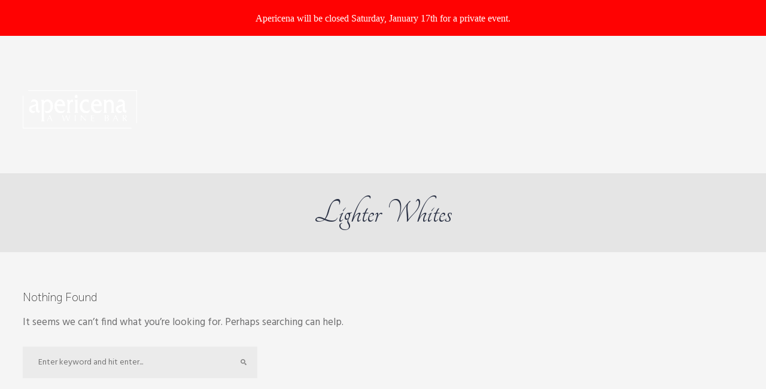

--- FILE ---
content_type: text/html; charset=UTF-8
request_url: https://apericenawine.com/beers-category/lighter-whites/
body_size: 17217
content:
<!doctype html>
<html lang="en-US">
<head>
	<meta charset="UTF-8">
	<meta name="viewport" content="width=device-width, initial-scale=1">
			<link rel="profile" href="http://gmpg.org/xfn/11">
	<link rel="pingback" href="https://apericenawine.com/xmlrpc.php" />
	<title>Lighter Whites &#8211; Apericena Wine Bar l Upper St Clair, Pittsburgh</title>
<meta name='robots' content='max-image-preview:large' />
	<style>img:is([sizes="auto" i], [sizes^="auto," i]) { contain-intrinsic-size: 3000px 1500px }</style>
	<link rel='dns-prefetch' href='//public.tockify.com' />
<link rel='dns-prefetch' href='//fonts.googleapis.com' />
<link rel="alternate" type="application/rss+xml" title="Apericena Wine Bar l Upper St Clair, Pittsburgh &raquo; Feed" href="https://apericenawine.com/feed/" />
<link rel="alternate" type="application/rss+xml" title="Apericena Wine Bar l Upper St Clair, Pittsburgh &raquo; Comments Feed" href="https://apericenawine.com/comments/feed/" />
<link rel="alternate" type="application/rss+xml" title="Apericena Wine Bar l Upper St Clair, Pittsburgh &raquo; Lighter Whites Beers Categories Feed" href="https://apericenawine.com/beers-category/lighter-whites/feed/" />
<script type="text/javascript">
/* <![CDATA[ */
window._wpemojiSettings = {"baseUrl":"https:\/\/s.w.org\/images\/core\/emoji\/16.0.1\/72x72\/","ext":".png","svgUrl":"https:\/\/s.w.org\/images\/core\/emoji\/16.0.1\/svg\/","svgExt":".svg","source":{"concatemoji":"https:\/\/apericenawine.com\/wp-includes\/js\/wp-emoji-release.min.js?ver=6.8.3"}};
/*! This file is auto-generated */
!function(s,n){var o,i,e;function c(e){try{var t={supportTests:e,timestamp:(new Date).valueOf()};sessionStorage.setItem(o,JSON.stringify(t))}catch(e){}}function p(e,t,n){e.clearRect(0,0,e.canvas.width,e.canvas.height),e.fillText(t,0,0);var t=new Uint32Array(e.getImageData(0,0,e.canvas.width,e.canvas.height).data),a=(e.clearRect(0,0,e.canvas.width,e.canvas.height),e.fillText(n,0,0),new Uint32Array(e.getImageData(0,0,e.canvas.width,e.canvas.height).data));return t.every(function(e,t){return e===a[t]})}function u(e,t){e.clearRect(0,0,e.canvas.width,e.canvas.height),e.fillText(t,0,0);for(var n=e.getImageData(16,16,1,1),a=0;a<n.data.length;a++)if(0!==n.data[a])return!1;return!0}function f(e,t,n,a){switch(t){case"flag":return n(e,"\ud83c\udff3\ufe0f\u200d\u26a7\ufe0f","\ud83c\udff3\ufe0f\u200b\u26a7\ufe0f")?!1:!n(e,"\ud83c\udde8\ud83c\uddf6","\ud83c\udde8\u200b\ud83c\uddf6")&&!n(e,"\ud83c\udff4\udb40\udc67\udb40\udc62\udb40\udc65\udb40\udc6e\udb40\udc67\udb40\udc7f","\ud83c\udff4\u200b\udb40\udc67\u200b\udb40\udc62\u200b\udb40\udc65\u200b\udb40\udc6e\u200b\udb40\udc67\u200b\udb40\udc7f");case"emoji":return!a(e,"\ud83e\udedf")}return!1}function g(e,t,n,a){var r="undefined"!=typeof WorkerGlobalScope&&self instanceof WorkerGlobalScope?new OffscreenCanvas(300,150):s.createElement("canvas"),o=r.getContext("2d",{willReadFrequently:!0}),i=(o.textBaseline="top",o.font="600 32px Arial",{});return e.forEach(function(e){i[e]=t(o,e,n,a)}),i}function t(e){var t=s.createElement("script");t.src=e,t.defer=!0,s.head.appendChild(t)}"undefined"!=typeof Promise&&(o="wpEmojiSettingsSupports",i=["flag","emoji"],n.supports={everything:!0,everythingExceptFlag:!0},e=new Promise(function(e){s.addEventListener("DOMContentLoaded",e,{once:!0})}),new Promise(function(t){var n=function(){try{var e=JSON.parse(sessionStorage.getItem(o));if("object"==typeof e&&"number"==typeof e.timestamp&&(new Date).valueOf()<e.timestamp+604800&&"object"==typeof e.supportTests)return e.supportTests}catch(e){}return null}();if(!n){if("undefined"!=typeof Worker&&"undefined"!=typeof OffscreenCanvas&&"undefined"!=typeof URL&&URL.createObjectURL&&"undefined"!=typeof Blob)try{var e="postMessage("+g.toString()+"("+[JSON.stringify(i),f.toString(),p.toString(),u.toString()].join(",")+"));",a=new Blob([e],{type:"text/javascript"}),r=new Worker(URL.createObjectURL(a),{name:"wpTestEmojiSupports"});return void(r.onmessage=function(e){c(n=e.data),r.terminate(),t(n)})}catch(e){}c(n=g(i,f,p,u))}t(n)}).then(function(e){for(var t in e)n.supports[t]=e[t],n.supports.everything=n.supports.everything&&n.supports[t],"flag"!==t&&(n.supports.everythingExceptFlag=n.supports.everythingExceptFlag&&n.supports[t]);n.supports.everythingExceptFlag=n.supports.everythingExceptFlag&&!n.supports.flag,n.DOMReady=!1,n.readyCallback=function(){n.DOMReady=!0}}).then(function(){return e}).then(function(){var e;n.supports.everything||(n.readyCallback(),(e=n.source||{}).concatemoji?t(e.concatemoji):e.wpemoji&&e.twemoji&&(t(e.twemoji),t(e.wpemoji)))}))}((window,document),window._wpemojiSettings);
/* ]]> */
</script>
<style id='wp-emoji-styles-inline-css' type='text/css'>

	img.wp-smiley, img.emoji {
		display: inline !important;
		border: none !important;
		box-shadow: none !important;
		height: 1em !important;
		width: 1em !important;
		margin: 0 0.07em !important;
		vertical-align: -0.1em !important;
		background: none !important;
		padding: 0 !important;
	}
</style>
<link rel='stylesheet' id='wp-block-library-css' href='https://apericenawine.com/wp-includes/css/dist/block-library/style.min.css?ver=6.8.3' type='text/css' media='all' />
<style id='classic-theme-styles-inline-css' type='text/css'>
/*! This file is auto-generated */
.wp-block-button__link{color:#fff;background-color:#32373c;border-radius:9999px;box-shadow:none;text-decoration:none;padding:calc(.667em + 2px) calc(1.333em + 2px);font-size:1.125em}.wp-block-file__button{background:#32373c;color:#fff;text-decoration:none}
</style>
<style id='global-styles-inline-css' type='text/css'>
:root{--wp--preset--aspect-ratio--square: 1;--wp--preset--aspect-ratio--4-3: 4/3;--wp--preset--aspect-ratio--3-4: 3/4;--wp--preset--aspect-ratio--3-2: 3/2;--wp--preset--aspect-ratio--2-3: 2/3;--wp--preset--aspect-ratio--16-9: 16/9;--wp--preset--aspect-ratio--9-16: 9/16;--wp--preset--color--black: #000000;--wp--preset--color--cyan-bluish-gray: #abb8c3;--wp--preset--color--white: #ffffff;--wp--preset--color--pale-pink: #f78da7;--wp--preset--color--vivid-red: #cf2e2e;--wp--preset--color--luminous-vivid-orange: #ff6900;--wp--preset--color--luminous-vivid-amber: #fcb900;--wp--preset--color--light-green-cyan: #7bdcb5;--wp--preset--color--vivid-green-cyan: #00d084;--wp--preset--color--pale-cyan-blue: #8ed1fc;--wp--preset--color--vivid-cyan-blue: #0693e3;--wp--preset--color--vivid-purple: #9b51e0;--wp--preset--gradient--vivid-cyan-blue-to-vivid-purple: linear-gradient(135deg,rgba(6,147,227,1) 0%,rgb(155,81,224) 100%);--wp--preset--gradient--light-green-cyan-to-vivid-green-cyan: linear-gradient(135deg,rgb(122,220,180) 0%,rgb(0,208,130) 100%);--wp--preset--gradient--luminous-vivid-amber-to-luminous-vivid-orange: linear-gradient(135deg,rgba(252,185,0,1) 0%,rgba(255,105,0,1) 100%);--wp--preset--gradient--luminous-vivid-orange-to-vivid-red: linear-gradient(135deg,rgba(255,105,0,1) 0%,rgb(207,46,46) 100%);--wp--preset--gradient--very-light-gray-to-cyan-bluish-gray: linear-gradient(135deg,rgb(238,238,238) 0%,rgb(169,184,195) 100%);--wp--preset--gradient--cool-to-warm-spectrum: linear-gradient(135deg,rgb(74,234,220) 0%,rgb(151,120,209) 20%,rgb(207,42,186) 40%,rgb(238,44,130) 60%,rgb(251,105,98) 80%,rgb(254,248,76) 100%);--wp--preset--gradient--blush-light-purple: linear-gradient(135deg,rgb(255,206,236) 0%,rgb(152,150,240) 100%);--wp--preset--gradient--blush-bordeaux: linear-gradient(135deg,rgb(254,205,165) 0%,rgb(254,45,45) 50%,rgb(107,0,62) 100%);--wp--preset--gradient--luminous-dusk: linear-gradient(135deg,rgb(255,203,112) 0%,rgb(199,81,192) 50%,rgb(65,88,208) 100%);--wp--preset--gradient--pale-ocean: linear-gradient(135deg,rgb(255,245,203) 0%,rgb(182,227,212) 50%,rgb(51,167,181) 100%);--wp--preset--gradient--electric-grass: linear-gradient(135deg,rgb(202,248,128) 0%,rgb(113,206,126) 100%);--wp--preset--gradient--midnight: linear-gradient(135deg,rgb(2,3,129) 0%,rgb(40,116,252) 100%);--wp--preset--font-size--small: 13px;--wp--preset--font-size--medium: 20px;--wp--preset--font-size--large: 36px;--wp--preset--font-size--x-large: 42px;--wp--preset--spacing--20: 0.44rem;--wp--preset--spacing--30: 0.67rem;--wp--preset--spacing--40: 1rem;--wp--preset--spacing--50: 1.5rem;--wp--preset--spacing--60: 2.25rem;--wp--preset--spacing--70: 3.38rem;--wp--preset--spacing--80: 5.06rem;--wp--preset--shadow--natural: 6px 6px 9px rgba(0, 0, 0, 0.2);--wp--preset--shadow--deep: 12px 12px 50px rgba(0, 0, 0, 0.4);--wp--preset--shadow--sharp: 6px 6px 0px rgba(0, 0, 0, 0.2);--wp--preset--shadow--outlined: 6px 6px 0px -3px rgba(255, 255, 255, 1), 6px 6px rgba(0, 0, 0, 1);--wp--preset--shadow--crisp: 6px 6px 0px rgba(0, 0, 0, 1);}:where(.is-layout-flex){gap: 0.5em;}:where(.is-layout-grid){gap: 0.5em;}body .is-layout-flex{display: flex;}.is-layout-flex{flex-wrap: wrap;align-items: center;}.is-layout-flex > :is(*, div){margin: 0;}body .is-layout-grid{display: grid;}.is-layout-grid > :is(*, div){margin: 0;}:where(.wp-block-columns.is-layout-flex){gap: 2em;}:where(.wp-block-columns.is-layout-grid){gap: 2em;}:where(.wp-block-post-template.is-layout-flex){gap: 1.25em;}:where(.wp-block-post-template.is-layout-grid){gap: 1.25em;}.has-black-color{color: var(--wp--preset--color--black) !important;}.has-cyan-bluish-gray-color{color: var(--wp--preset--color--cyan-bluish-gray) !important;}.has-white-color{color: var(--wp--preset--color--white) !important;}.has-pale-pink-color{color: var(--wp--preset--color--pale-pink) !important;}.has-vivid-red-color{color: var(--wp--preset--color--vivid-red) !important;}.has-luminous-vivid-orange-color{color: var(--wp--preset--color--luminous-vivid-orange) !important;}.has-luminous-vivid-amber-color{color: var(--wp--preset--color--luminous-vivid-amber) !important;}.has-light-green-cyan-color{color: var(--wp--preset--color--light-green-cyan) !important;}.has-vivid-green-cyan-color{color: var(--wp--preset--color--vivid-green-cyan) !important;}.has-pale-cyan-blue-color{color: var(--wp--preset--color--pale-cyan-blue) !important;}.has-vivid-cyan-blue-color{color: var(--wp--preset--color--vivid-cyan-blue) !important;}.has-vivid-purple-color{color: var(--wp--preset--color--vivid-purple) !important;}.has-black-background-color{background-color: var(--wp--preset--color--black) !important;}.has-cyan-bluish-gray-background-color{background-color: var(--wp--preset--color--cyan-bluish-gray) !important;}.has-white-background-color{background-color: var(--wp--preset--color--white) !important;}.has-pale-pink-background-color{background-color: var(--wp--preset--color--pale-pink) !important;}.has-vivid-red-background-color{background-color: var(--wp--preset--color--vivid-red) !important;}.has-luminous-vivid-orange-background-color{background-color: var(--wp--preset--color--luminous-vivid-orange) !important;}.has-luminous-vivid-amber-background-color{background-color: var(--wp--preset--color--luminous-vivid-amber) !important;}.has-light-green-cyan-background-color{background-color: var(--wp--preset--color--light-green-cyan) !important;}.has-vivid-green-cyan-background-color{background-color: var(--wp--preset--color--vivid-green-cyan) !important;}.has-pale-cyan-blue-background-color{background-color: var(--wp--preset--color--pale-cyan-blue) !important;}.has-vivid-cyan-blue-background-color{background-color: var(--wp--preset--color--vivid-cyan-blue) !important;}.has-vivid-purple-background-color{background-color: var(--wp--preset--color--vivid-purple) !important;}.has-black-border-color{border-color: var(--wp--preset--color--black) !important;}.has-cyan-bluish-gray-border-color{border-color: var(--wp--preset--color--cyan-bluish-gray) !important;}.has-white-border-color{border-color: var(--wp--preset--color--white) !important;}.has-pale-pink-border-color{border-color: var(--wp--preset--color--pale-pink) !important;}.has-vivid-red-border-color{border-color: var(--wp--preset--color--vivid-red) !important;}.has-luminous-vivid-orange-border-color{border-color: var(--wp--preset--color--luminous-vivid-orange) !important;}.has-luminous-vivid-amber-border-color{border-color: var(--wp--preset--color--luminous-vivid-amber) !important;}.has-light-green-cyan-border-color{border-color: var(--wp--preset--color--light-green-cyan) !important;}.has-vivid-green-cyan-border-color{border-color: var(--wp--preset--color--vivid-green-cyan) !important;}.has-pale-cyan-blue-border-color{border-color: var(--wp--preset--color--pale-cyan-blue) !important;}.has-vivid-cyan-blue-border-color{border-color: var(--wp--preset--color--vivid-cyan-blue) !important;}.has-vivid-purple-border-color{border-color: var(--wp--preset--color--vivid-purple) !important;}.has-vivid-cyan-blue-to-vivid-purple-gradient-background{background: var(--wp--preset--gradient--vivid-cyan-blue-to-vivid-purple) !important;}.has-light-green-cyan-to-vivid-green-cyan-gradient-background{background: var(--wp--preset--gradient--light-green-cyan-to-vivid-green-cyan) !important;}.has-luminous-vivid-amber-to-luminous-vivid-orange-gradient-background{background: var(--wp--preset--gradient--luminous-vivid-amber-to-luminous-vivid-orange) !important;}.has-luminous-vivid-orange-to-vivid-red-gradient-background{background: var(--wp--preset--gradient--luminous-vivid-orange-to-vivid-red) !important;}.has-very-light-gray-to-cyan-bluish-gray-gradient-background{background: var(--wp--preset--gradient--very-light-gray-to-cyan-bluish-gray) !important;}.has-cool-to-warm-spectrum-gradient-background{background: var(--wp--preset--gradient--cool-to-warm-spectrum) !important;}.has-blush-light-purple-gradient-background{background: var(--wp--preset--gradient--blush-light-purple) !important;}.has-blush-bordeaux-gradient-background{background: var(--wp--preset--gradient--blush-bordeaux) !important;}.has-luminous-dusk-gradient-background{background: var(--wp--preset--gradient--luminous-dusk) !important;}.has-pale-ocean-gradient-background{background: var(--wp--preset--gradient--pale-ocean) !important;}.has-electric-grass-gradient-background{background: var(--wp--preset--gradient--electric-grass) !important;}.has-midnight-gradient-background{background: var(--wp--preset--gradient--midnight) !important;}.has-small-font-size{font-size: var(--wp--preset--font-size--small) !important;}.has-medium-font-size{font-size: var(--wp--preset--font-size--medium) !important;}.has-large-font-size{font-size: var(--wp--preset--font-size--large) !important;}.has-x-large-font-size{font-size: var(--wp--preset--font-size--x-large) !important;}
:where(.wp-block-post-template.is-layout-flex){gap: 1.25em;}:where(.wp-block-post-template.is-layout-grid){gap: 1.25em;}
:where(.wp-block-columns.is-layout-flex){gap: 2em;}:where(.wp-block-columns.is-layout-grid){gap: 2em;}
:root :where(.wp-block-pullquote){font-size: 1.5em;line-height: 1.6;}
</style>
<link rel='stylesheet' id='contact-form-7-css' href='https://apericenawine.com/wp-content/plugins/contact-form-7/includes/css/styles.css?ver=5.1.9' type='text/css' media='all' />
<link rel='stylesheet' id='google-fonts-css' href='https://fonts.googleapis.com/css?family=Lato%3A400%2C500%2C600%2C700&#038;ver=2.8.6' type='text/css' media='all' />
<link rel='stylesheet' id='rs-plugin-settings-css' href='https://apericenawine.com/wp-content/plugins/revslider/public/assets/css/settings.css?ver=5.4.8.3' type='text/css' media='all' />
<style id='rs-plugin-settings-inline-css' type='text/css'>
#rs-demo-id {}
</style>
<link rel='stylesheet' id='mc4wp-form-themes-css' href='https://apericenawine.com/wp-content/plugins/mailchimp-for-wp/assets/css/form-themes.css?ver=4.10.9' type='text/css' media='all' />
<link rel='stylesheet' id='progression-style-css' href='https://apericenawine.com/wp-content/themes/prohibition-progression/style.css?ver=6.8.3' type='text/css' media='all' />
<link rel='stylesheet' id='progression-google-fonts-css' href='//fonts.googleapis.com/css?family=Catamaran%3A500%2C700%7CArvo%3A400%2C700%7CHind%3A400%2C600%2C700%7C%26subset%3Dlatin&#038;ver=1.0.0' type='text/css' media='all' />
<script type="text/javascript" src="https://apericenawine.com/wp-includes/js/jquery/jquery.min.js?ver=3.7.1" id="jquery-core-js"></script>
<script type="text/javascript" src="https://apericenawine.com/wp-includes/js/jquery/jquery-migrate.min.js?ver=3.4.1" id="jquery-migrate-js"></script>
<script type="text/javascript" src="https://apericenawine.com/wp-content/plugins/revslider/public/assets/js/jquery.themepunch.tools.min.js?ver=5.4.8.3" id="tp-tools-js"></script>
<script type="text/javascript" src="https://apericenawine.com/wp-content/plugins/revslider/public/assets/js/jquery.themepunch.revolution.min.js?ver=5.4.8.3" id="revmin-js"></script>
<link rel="https://api.w.org/" href="https://apericenawine.com/wp-json/" /><link rel="EditURI" type="application/rsd+xml" title="RSD" href="https://apericenawine.com/xmlrpc.php?rsd" />
	<link rel="preconnect" href="https://fonts.googleapis.com">
	<link rel="preconnect" href="https://fonts.gstatic.com">
	<link href='https://fonts.googleapis.com/css2?display=swap&family=Hind:wght@400;500&family=Catamaran&family=Tangerine&family=Arvo:wght@400;700&family=Sarabun:wght@100;500;600' rel='stylesheet'><style id="mystickymenu" type="text/css">#mysticky-nav { width:100%; position: static; height: auto !important; }#mysticky-nav.wrapfixed { position:fixed; left: 0px; margin-top:0px;  z-index: 99990; -webkit-transition: 0.3s; -moz-transition: 0.3s; -o-transition: 0.3s; transition: 0.3s; -ms-filter:"progid:DXImageTransform.Microsoft.Alpha(Opacity=90)"; filter: alpha(opacity=90); opacity:0.9; background-color: #f7f5e7;}#mysticky-nav.wrapfixed .myfixed{ background-color: #f7f5e7; position: relative;top: auto;left: auto;right: auto;}#mysticky-nav .myfixed { margin:0 auto; float:none; border:0px; background:none; max-width:100%; }</style>			<style type="text/css">
																															</style>
				<style type="text/css">
	@media screen\0 {
	li.sfHover ul.sf-mega, li.sfHover ul.sub-menu,
	body #prohibition-header-search-icon.active-search-icon-pro #panel-search-progression,
	body .activated-class #progression-checkout-basket {opacity:1; display:block; visibility:visible;}
	}
						
		ul.product_list_widget .star-rating, .woocommerce ul.products li.product span.woocommerce-Price-amount, .woocommerce-shop-single .star-rating:before, .woocommerce-shop-single .star-rating, body #content-pro .woocommerce-shop-single span.woocommerce-Price-amount, .woocommerce ul.products li.product .star-rating:before, .woocommerce ul.products li.product .star-rating,
	a, .tags-progression a:hover { color:#560a19;}
	.search-form input.search-field:focus, .post-password-form input#pwbox-1168:focus, .comment-respond input:focus, .comment-respond textarea:focus, .wpcf7-form input:focus, .wpcf7-form textarea:focus {
		border-color:#560a19; 
	}
	
	a:hover { color:#560a19; }
				body #logo-pro img {
		width:191px;
		padding-top:91px;
		padding-bottom:60px;
	}
		 
	  	header#masthead-pro #header-border-bottom-progression-studios {
		height:1px; margin-top:-1px;
 		background:rgba(255,255,255, 0.15);
 	}
 	@media only screen and (max-width: 959px) { 
 	.progression-studios-transparent-header header#masthead-pro #header-border-bottom-progression-studios { background:rgba(255,255,255, 0.15);}
 	}
	 	  	  .progression-sticky-scrolled header#masthead-pro #header-border-bottom-progression-studios,
  	.progression-studios-transparent-header .progression-sticky-scrolled header#masthead-pro #header-border-bottom-progression-studios {
 		height:1px; margin-top:-1px;
  		background:rgba(255,255,255, 0.15);
  	}
		#header-container-logo-progression {
		background-image:#ffffff; 				background-repeat: no-repeat; background-position:center center; background-size: cover;	}
	#page-title-pro {
		background-color:#e5e5e5;
				padding-top:30px;
		padding-bottom:30px;
		background-repeat: no-repeat; background-position:center center; background-size: cover;	}
		.progression-studios-transparent-header .progression-sticky-scrolled header#masthead-pro, .progression-sticky-scrolled header#masthead-pro { background:#4e151b; }
		body .progression-sticky-scrolled #logo-pro img {
							}
				.progression-sticky-scrolled #prohibition-header-search-icon:hover i.fa-search, .progression-sticky-scrolled #prohibition-header-search-icon.active-search-icon-pro i.fa-search, .progression-sticky-scrolled #progression-shopping-cart-toggle.activated-class a i.fa-shopping-bag, .progression-sticky-scrolled #progression-inline-icons .progression-studios-social-icons a:hover, .progression-sticky-scrolled #progression-shopping-cart-count a.progression-count-icon-nav:hover, .progression-sticky-scrolled .sf-menu a:hover, .progression-sticky-scrolled .sf-menu li.sfHover a, .progression-sticky-scrolled .sf-menu li.current-menu-item a {
		color:#919191;
	}
			.progression-sticky-scrolled .sf-menu a:before {
		background:#919191;
	}
	.progression-sticky-scrolled .sf-menu a:hover:before, .progression-sticky-scrolled .sf-menu li.sfHover a:before, .progression-sticky-scrolled .sf-menu li.current-menu-item a:before {
		opacity:1;
		background:#919191;
	}
		
	nav#site-navigation { letter-spacing: 1.5px; }	#progression-shopping-cart-count span.progression-cart-count {top:23px;}
	#progression-inline-icons .progression-studios-social-icons a {
		color:#ffffff;
		padding-top:29px;
		padding-bottom:29px;
		font-size:16px;
	}
	.mobile-menu-icon-pro {
		min-width:21px;
		color:#ffffff;
		padding-top:27px;
		padding-bottom:27px;
		font-size:21px;
	}
	#prohibition-header-search-icon i.fa-search {
		min-width:15px;
	}
	#prohibition-header-search-icon i.fa-search, #progression-shopping-cart-count a.progression-count-icon-nav i.fa-shopping-bag {
		color:#ffffff;
		padding-top:30px;
		padding-bottom:30px;
		font-size:15px;
	}
	#progression-shopping-cart-count a {
		color:#ffffff;
	}
	.sf-menu a {
		color:#ffffff;
		padding-top:30px;
		padding-bottom:30px;
		font-size:15px;
			}
	.progression_studios_force_light_navigation_color .progression-sticky-scrolled  #progression-inline-icons .progression-studios-social-icons a,
	.progression_studios_force_dark_navigation_color .progression-sticky-scrolled  #progression-inline-icons .progression-studios-social-icons a,
	.progression_studios_force_dark_navigation_color .progression-sticky-scrolled #prohibition-header-search-icon i.fa-search, 
	.progression_studios_force_dark_navigation_color .progression-sticky-scrolled #progression-shopping-cart-count a.progression-count-icon-nav i.fa-shopping-bag,
	.progression_studios_force_dark_navigation_color .progression-sticky-scrolled .sf-menu a,
	.progression_studios_force_light_navigation_color .progression-sticky-scrolled #prohibition-header-search-icon i.fa-search, 
	.progression_studios_force_light_navigation_color .progression-sticky-scrolled #progression-shopping-cart-count a.progression-count-icon-nav i.fa-shopping-bag,
	.progression_studios_force_light_navigation_color .progression-sticky-scrolled .sf-menu a {
		color:#ffffff;
	}
		.sf-menu a:before {
		background:#878787;
		margin-top:20px;
	}
	.sf-menu a:hover:before, .sf-menu li.sfHover a:before, .sf-menu li.current-menu-item a:before {
		opacity:1;
		background:#878787;
	}
	.progression_studios_force_dark_navigation_color .progression-sticky-scrolled .sf-menu a:before, 
	.progression_studios_force_dark_navigation_color .progression-sticky-scrolled .sf-menu a:hover:before, 
	.progression_studios_force_dark_navigation_color .progression-sticky-scrolled .sf-menu li.sfHover a:before, 
	.progression_studios_force_dark_navigation_color .progression-sticky-scrolled .sf-menu li.current-menu-item a:before,
	
	.progression_studios_force_light_navigation_color .progression-sticky-scrolled .sf-menu a:before, 
	.progression_studios_force_light_navigation_color .progression-sticky-scrolled .sf-menu a:hover:before, 
	.progression_studios_force_light_navigation_color .progression-sticky-scrolled .sf-menu li.sfHover a:before, 
	.progression_studios_force_light_navigation_color .progression-sticky-scrolled .sf-menu li.current-menu-item a:before {
		background:#878787;
	}
		footer#site-footer .progression-studios-social-icons {
		padding-top:50px;
		padding-bottom:0px;
	}
	footer#site-footer .progression-studios-social-icons span {
		color:#ffffff;
	}
	footer#site-footer .progression-studios-social-icons i {
				color:#ffffff;
		border:1px solid #484859;	}
	footer#site-footer .progression-studios-social-icons a {
		margin-left:8px;
		margin-right:8px;
	}
	.progression_studios_force_light_navigation_color .progression-sticky-scrolled  #progression-inline-icons .progression-studios-social-icons a:hover,
	.progression_studios_force_dark_navigation_color .progression-sticky-scrolled  #progression-inline-icons .progression-studios-social-icons a:hover,
	.active-mobile-icon-pro .mobile-menu-icon-pro,
	.mobile-menu-icon-pro:hover,
	.progression_studios_force_dark_navigation_color .progression-sticky-scrolled #prohibition-header-search-icon:hover i.fa-search, 
	.progression_studios_force_dark_navigation_color .progression-sticky-scrolled #prohibition-header-search-icon.active-search-icon-pro i.fa-search, 
	.progression_studios_force_dark_navigation_color .progression-sticky-scrolled #progression-shopping-cart-toggle.activated-class a i.fa-shopping-bag, 
	.progression_studios_force_dark_navigation_color .progression-sticky-scrolled #progression-inline-icons .progression-studios-social-icons a:hover, 
	.progression_studios_force_dark_navigation_color .progression-sticky-scrolled #progression-shopping-cart-count a.progression-count-icon-nav:hover, 
	.progression_studios_force_dark_navigation_color .progression-sticky-scrolled .sf-menu a:hover, 
	.progression_studios_force_dark_navigation_color .progression-sticky-scrolled .sf-menu li.sfHover a, 
	.progression_studios_force_dark_navigation_color .progression-sticky-scrolled .sf-menu li.current-menu-item a,
	.progression_studios_force_light_navigation_color .progression-sticky-scrolled #prohibition-header-search-icon:hover i.fa-search, 
	.progression_studios_force_light_navigation_color .progression-sticky-scrolled #prohibition-header-search-icon.active-search-icon-pro i.fa-search, 
	.progression_studios_force_light_navigation_color .progression-sticky-scrolled #progression-shopping-cart-toggle.activated-class a i.fa-shopping-bag, 
	.progression_studios_force_light_navigation_color .progression-sticky-scrolled #progression-inline-icons .progression-studios-social-icons a:hover, 
	.progression_studios_force_light_navigation_color .progression-sticky-scrolled #progression-shopping-cart-count a.progression-count-icon-nav:hover, 
	.progression_studios_force_light_navigation_color .progression-sticky-scrolled .sf-menu a:hover, 
	.progression_studios_force_light_navigation_color .progression-sticky-scrolled .sf-menu li.sfHover a, 
	.progression_studios_force_light_navigation_color .progression-sticky-scrolled .sf-menu li.current-menu-item a,
	#prohibition-header-search-icon:hover i.fa-search, #prohibition-header-search-icon.active-search-icon-pro i.fa-search, #progression-shopping-cart-toggle.activated-class a i.fa-shopping-bag, #progression-inline-icons .progression-studios-social-icons a:hover, #progression-shopping-cart-count a.progression-count-icon-nav:hover, .sf-menu a:hover, .sf-menu li.sfHover a, .sf-menu li.current-menu-item a {
		color:#878787;
	}
				#progression-checkout-basket, #panel-search-progression, .sf-menu ul { border-color:#fa4e3c; background:rgba(39,39,77,  0.9); }
	.sf-menu li li a { letter-spacing:0.5px; font-size:13px; }	#progression-checkout-basket ul#progression-cart-small li.empty { font-size:13px; }
	.progression-sticky-scrolled #progression-checkout-basket, .progression-sticky-scrolled #progression-checkout-basket a, .progression-sticky-scrolled .sf-menu li.sfHover li a, .progression-sticky-scrolled .sf-menu li.sfHover li.sfHover li a, .progression-sticky-scrolled .sf-menu li.sfHover li.sfHover li.sfHover li a, .progression-sticky-scrolled .sf-menu li.sfHover li.sfHover li.sfHover li.sfHover li a, .progression-sticky-scrolled .sf-menu li.sfHover li.sfHover li.sfHover li.sfHover li.sfHover li a,

	.progression_studios_force_dark_navigation_color .progression-sticky-scrolled .sf-menu li.sfHover li a, .progression_studios_force_dark_navigation_color .progression-sticky-scrolled .sf-menu li.sfHover li.sfHover li a, .progression_studios_force_dark_navigation_color .progression-sticky-scrolled .sf-menu li.sfHover li.sfHover li.sfHover li a, .progression_studios_force_dark_navigation_color .progression-sticky-scrolled .sf-menu li.sfHover li.sfHover li.sfHover li.sfHover li a, .progression_studios_force_dark_navigation_color .progression-sticky-scrolled .sf-menu li.sfHover li.sfHover li.sfHover li.sfHover li.sfHover li a,
	.progression_studios_force_dark_navigation_color .sf-menu li.sfHover li a, .progression_studios_force_dark_navigation_color .sf-menu li.sfHover li.sfHover li a, .progression_studios_force_dark_navigation_color .sf-menu li.sfHover li.sfHover li.sfHover li a, .progression_studios_force_dark_navigation_color .sf-menu li.sfHover li.sfHover li.sfHover li.sfHover li a, .progression_studios_force_dark_navigation_color .sf-menu li.sfHover li.sfHover li.sfHover li.sfHover li.sfHover li a,
	
	.progression_studios_force_light_navigation_color .progression-sticky-scrolled .sf-menu li.sfHover li a, .progression_studios_force_light_navigation_color .progression-sticky-scrolled .sf-menu li.sfHover li.sfHover li a, .progression_studios_force_light_navigation_color .progression-sticky-scrolled .sf-menu li.sfHover li.sfHover li.sfHover li a, .progression_studios_force_light_navigation_color .progression-sticky-scrolled .sf-menu li.sfHover li.sfHover li.sfHover li.sfHover li a, .progression_studios_force_light_navigation_color .progression-sticky-scrolled .sf-menu li.sfHover li.sfHover li.sfHover li.sfHover li.sfHover li a,
	.progression_studios_force_light_navigation_color .sf-menu li.sfHover li a, .progression_studios_force_light_navigation_color .sf-menu li.sfHover li.sfHover li a, .progression_studios_force_light_navigation_color .sf-menu li.sfHover li.sfHover li.sfHover li a, .progression_studios_force_light_navigation_color .sf-menu li.sfHover li.sfHover li.sfHover li.sfHover li a, .progression_studios_force_light_navigation_color .sf-menu li.sfHover li.sfHover li.sfHover li.sfHover li.sfHover li a,
	
	.sf-menu li.sfHover.highlight-button li a, .sf-menu li.current-menu-item.highlight-button li a,
	.progression-sticky-scrolled #progression-checkout-basket a.cart-button-header-cart:hover,
	.progression-sticky-scrolled #progression-checkout-basket a.checkout-button-header-cart:hover,
	#progression-checkout-basket a.cart-button-header-cart:hover,
	#progression-checkout-basket a.checkout-button-header-cart:hover,
	#progression-checkout-basket, #progression-checkout-basket a, .sf-menu li.sfHover li a, .sf-menu li.sfHover li.sfHover li a, .sf-menu li.sfHover li.sfHover li.sfHover li a, .sf-menu li.sfHover li.sfHover li.sfHover li.sfHover li a, .sf-menu li.sfHover li.sfHover li.sfHover li.sfHover li.sfHover li a { color:#b4b4b4; }
	.sf-menu li.sfHover li a, .sf-menu li.sfHover li.sfHover li a, .sf-menu li.sfHover li.sfHover li.sfHover li a, .sf-menu li.sfHover li.sfHover li.sfHover li.sfHover li a, .sf-menu li.sfHover li.sfHover li.sfHover li.sfHover li.sfHover li a { 
		background:none;
	}
	
	.progression-sticky-scrolled .sf-menu li.sfHover li h2.mega-menu-heading a:hover, .progression-sticky-scrolled .sf-menu li.sfHover li h2.mega-menu-heading a,
	.progression-sticky-scrolled #progression-checkout-basket a:hover, .progression-sticky-scrolled #progression-checkout-basket ul#progression-cart-small li h6, .progression-sticky-scrolled #progression-checkout-basket .progression-sub-total span.total-number-add, .progression-sticky-scrolled .sf-menu li.sfHover li a:hover, .progression-sticky-scrolled .sf-menu li.sfHover li.sfHover a, .progression-sticky-scrolled .sf-menu li.sfHover li li a:hover, .progression-sticky-scrolled .sf-menu li.sfHover li.sfHover li.sfHover a, .progression-sticky-scrolled .sf-menu li.sfHover li li li a:hover, .progression-sticky-scrolled .sf-menu li.sfHover li.sfHover li.sfHover a:hover, .progression-sticky-scrolled .sf-menu li.sfHover li.sfHover li.sfHover li.sfHover a, .progression-sticky-scrolled .sf-menu li.sfHover li li li li a:hover, .progression-sticky-scrolled .sf-menu li.sfHover li.sfHover li.sfHover li.sfHover a:hover, .progression-sticky-scrolled .sf-menu li.sfHover li.sfHover li.sfHover li.sfHover li.sfHover a, .progression-sticky-scrolled .sf-menu li.sfHover li li li li li a:hover, .progression-sticky-scrolled .sf-menu li.sfHover li.sfHover li.sfHover li.sfHover li.sfHover a:hover, .progression-sticky-scrolled .sf-menu li.sfHover li.sfHover li.sfHover li.sfHover li.sfHover li.sfHover a,

	.progression_studios_force_dark_navigation_color .progression-sticky-scrolled .sf-menu li.sfHover li a:hover, .progression_studios_force_dark_navigation_color .progression-sticky-scrolled .sf-menu li.sfHover li.sfHover a,
	.progression_studios_force_dark_navigation_color .progression-sticky-scrolled .sf-menu li.sfHover li li a:hover, .progression_studios_force_dark_navigation_color .progression-sticky-scrolled .sf-menu li.sfHover li.sfHover li.sfHover a,
	.progression_studios_force_dark_navigation_color .progression-sticky-scrolled .sf-menu li.sfHover li li li a:hover, .progression_studios_force_dark_navigation_color .progression-sticky-scrolled .sf-menu li.sfHover li.sfHover li.sfHover a:hover, .progression_studios_force_dark_navigation_color .progression-sticky-scrolled .sf-menu li.sfHover li.sfHover li.sfHover li.sfHover a,
	.progression_studios_force_dark_navigation_color .progression-sticky-scrolled .sf-menu li.sfHover li li li li a:hover, .progression_studios_force_dark_navigation_color .progression-sticky-scrolled .sf-menu li.sfHover li.sfHover li.sfHover li.sfHover a:hover, .progression_studios_force_dark_navigation_color .progression-sticky-scrolled .sf-menu li.sfHover li.sfHover li.sfHover li.sfHover li.sfHover a,
	.progression_studios_force_dark_navigation_color .progression-sticky-scrolled .sf-menu li.sfHover li li li li li a:hover, .progression_studios_force_dark_navigation_color .progression-sticky-scrolled .sf-menu li.sfHover li.sfHover li.sfHover li.sfHover li.sfHover a:hover, .progression_studios_force_dark_navigation_color .progression-sticky-scrolled .sf-menu li.sfHover li.sfHover li.sfHover li.sfHover li.sfHover li.sfHover a,
	.progression_studios_force_dark_navigation_color .sf-menu li.sfHover li a:hover, .progression_studios_force_dark_navigation_color .sf-menu li.sfHover li.sfHover a,
	.progression_studios_force_dark_navigation_color .sf-menu li.sfHover li li a:hover, .progression_studios_force_dark_navigation_color .sf-menu li.sfHover li.sfHover li.sfHover a,
	.progression_studios_force_dark_navigation_color .sf-menu li.sfHover li li li a:hover, .progression_studios_force_dark_navigation_color .sf-menu li.sfHover li.sfHover li.sfHover a:hover, .progression_studios_force_dark_navigation_color .sf-menu li.sfHover li.sfHover li.sfHover li.sfHover a,
	.progression_studios_force_dark_navigation_color .sf-menu li.sfHover li li li li a:hover, .progression_studios_force_dark_navigation_color .sf-menu li.sfHover li.sfHover li.sfHover li.sfHover a:hover, .progression_studios_force_dark_navigation_color .sf-menu li.sfHover li.sfHover li.sfHover li.sfHover li.sfHover a,
	.progression_studios_force_dark_navigation_color .sf-menu li.sfHover li li li li li a:hover, .progression_studios_force_dark_navigation_color .sf-menu li.sfHover li.sfHover li.sfHover li.sfHover li.sfHover a:hover, .progression_studios_force_dark_navigation_color .sf-menu li.sfHover li.sfHover li.sfHover li.sfHover li.sfHover li.sfHover a,
	
	.progression_studios_force_light_navigation_color .progression-sticky-scrolled .sf-menu li.sfHover li a:hover, .progression_studios_force_light_navigation_color .progression-sticky-scrolled .sf-menu li.sfHover li.sfHover a,
	.progression_studios_force_light_navigation_color .progression-sticky-scrolled .sf-menu li.sfHover li li a:hover, .progression_studios_force_light_navigation_color .progression-sticky-scrolled .sf-menu li.sfHover li.sfHover li.sfHover a,
	.progression_studios_force_light_navigation_color .progression-sticky-scrolled .sf-menu li.sfHover li li li a:hover, .progression_studios_force_light_navigation_color .progression-sticky-scrolled .sf-menu li.sfHover li.sfHover li.sfHover a:hover, .progression_studios_force_light_navigation_color .progression-sticky-scrolled .sf-menu li.sfHover li.sfHover li.sfHover li.sfHover a,
	.progression_studios_force_light_navigation_color .progression-sticky-scrolled .sf-menu li.sfHover li li li li a:hover, .progression_studios_force_light_navigation_color .progression-sticky-scrolled .sf-menu li.sfHover li.sfHover li.sfHover li.sfHover a:hover, .progression_studios_force_light_navigation_color .progression-sticky-scrolled .sf-menu li.sfHover li.sfHover li.sfHover li.sfHover li.sfHover a,
	.progression_studios_force_light_navigation_color .progression-sticky-scrolled .sf-menu li.sfHover li li li li li a:hover, .progression_studios_force_light_navigation_color .progression-sticky-scrolled .sf-menu li.sfHover li.sfHover li.sfHover li.sfHover li.sfHover a:hover, .progression_studios_force_light_navigation_color .progression-sticky-scrolled .sf-menu li.sfHover li.sfHover li.sfHover li.sfHover li.sfHover li.sfHover a,
	.progression_studios_force_light_navigation_color .sf-menu li.sfHover li a:hover, .progression_studios_force_light_navigation_color .sf-menu li.sfHover li.sfHover a,
	.progression_studios_force_light_navigation_color .sf-menu li.sfHover li li a:hover, .progression_studios_force_light_navigation_color .sf-menu li.sfHover li.sfHover li.sfHover a,
	.progression_studios_force_light_navigation_color .sf-menu li.sfHover li li li a:hover, .progression_studios_force_light_navigation_color .sf-menu li.sfHover li.sfHover li.sfHover a:hover, .progression_studios_force_light_navigation_color .sf-menu li.sfHover li.sfHover li.sfHover li.sfHover a,
	.progression_studios_force_light_navigation_color .sf-menu li.sfHover li li li li a:hover, .progression_studios_force_light_navigation_color .sf-menu li.sfHover li.sfHover li.sfHover li.sfHover a:hover, .progression_studios_force_light_navigation_color .sf-menu li.sfHover li.sfHover li.sfHover li.sfHover li.sfHover a,
	.progression_studios_force_light_navigation_color .sf-menu li.sfHover li li li li li a:hover, .progression_studios_force_light_navigation_color .sf-menu li.sfHover li.sfHover li.sfHover li.sfHover li.sfHover a:hover, .progression_studios_force_light_navigation_color .sf-menu li.sfHover li.sfHover li.sfHover li.sfHover li.sfHover li.sfHover a,
	
	.sf-menu li.sfHover.highlight-button li a:hover, .sf-menu li.current-menu-item.highlight-button li a:hover,
	#progression-checkout-basket a.cart-button-header-cart, #progression-checkout-basket a.checkout-button-header-cart,
	.sf-menu li.sfHover li h2.mega-menu-heading a:hover, .sf-menu li.sfHover li h2.mega-menu-heading a,
	#progression-checkout-basket a:hover, #progression-checkout-basket ul#progression-cart-small li h6, #progression-checkout-basket .progression-sub-total span.total-number-add,
	.sf-menu li.sfHover li a:hover, .sf-menu li.sfHover li.sfHover a,
	.sf-menu li.sfHover li li a:hover, .sf-menu li.sfHover li.sfHover li.sfHover a,
	.sf-menu li.sfHover li li li a:hover, .sf-menu li.sfHover li.sfHover li.sfHover a:hover, .sf-menu li.sfHover li.sfHover li.sfHover li.sfHover a,
	.sf-menu li.sfHover li li li li a:hover, .sf-menu li.sfHover li.sfHover li.sfHover li.sfHover a:hover, .sf-menu li.sfHover li.sfHover li.sfHover li.sfHover li.sfHover a,
	.sf-menu li.sfHover li li li li li a:hover, .sf-menu li.sfHover li.sfHover li.sfHover li.sfHover li.sfHover a:hover, .sf-menu li.sfHover li.sfHover li.sfHover li.sfHover li.sfHover li.sfHover a { 
		background:rgba(255,255,255, 0.04);
		color:#ffffff;
	}
	body .sf-mega ul:after {
		background:rgba(255,255,255, 0.04);
	}
	.progression_studios_force_dark_navigation_color .progression-sticky-scrolled #progression-shopping-cart-count span.progression-cart-count,
	.progression_studios_force_light_navigation_color .progression-sticky-scrolled #progression-shopping-cart-count span.progression-cart-count,
	#progression-shopping-cart-count span.progression-cart-count { 
		background:#fa4e3c; 
		color:#ffffff;
	}
	.progression_studios_force_light_navigation_color .progression-sticky-scrolled .sf-menu li.highlight-button a:before, 
	.progression_studios_force_dark_navigation_color .progression-sticky-scrolled .sf-menu li.highlight-button a:hover:before {
		background:#fa4e3c; 
	}
	.sf-menu li.current-menu-item.highlight-button a:before,.sf-menu li.highlight-button a:before { 
		background:#fa4e3c;  opacity:1; width:100%;
	}
	.progression_studios_force_light_navigation_color .progression-sticky-scrolled .sf-menu li.current-menu-item.highlight-button a:hover:before, .progression_studios_force_light_navigation_color .progression-sticky-scrolled .sf-menu li.highlight-button a:hover:before,
	.sf-menu li.current-menu-item.highlight-button a:hover:before, .sf-menu li.highlight-button a:hover:before {
		background:#da2613; 
		width:100%;
	}
			.progression_studios_force_light_navigation_color .progression-sticky-scrolled #prohibition-header-search-icon:hover i.fa-search, .progression_studios_force_light_navigation_color .progression-sticky-scrolled #prohibition-header-search-icon.active-search-icon-pro i.fa-search, .progression_studios_force_light_navigation_color .progression-sticky-scrolled #progression-shopping-cart-toggle.activated-class a i.fa-shopping-bag, .progression_studios_force_light_navigation_color .progression-sticky-scrolled #progression-inline-icons .progression-studios-social-icons a:hover,  .progression_studios_force_light_navigation_color .progression-sticky-scrolled .sf-menu a:hover, .progression_studios_force_light_navigation_color .progression-sticky-scrolled .sf-menu li.sfHover a, .progression_studios_force_light_navigation_color .progression-sticky-scrolled .sf-menu li.current-menu-item a,
	.progression_studios_force_dark_navigation_color .progression-sticky-scrolled #prohibition-header-search-icon:hover i.fa-search, .progression_studios_force_dark_navigation_color .progression-sticky-scrolled #prohibition-header-search-icon.active-search-icon-pro i.fa-search, .progression_studios_force_dark_navigation_color .progression-sticky-scrolled #progression-shopping-cart-toggle.activated-class a i.fa-shopping-bag, .progression_studios_force_dark_navigation_color .progression-sticky-scrolled #progression-inline-icons .progression-studios-social-icons a:hover,  .progression_studios_force_dark_navigation_color .progression-sticky-scrolled .sf-menu a:hover, .progression_studios_force_dark_navigation_color .progression-sticky-scrolled .sf-menu li.sfHover a, .progression_studios_force_dark_navigation_color .progression-sticky-scrolled .sf-menu li.current-menu-item a {
		color:#919191;
	}
		/* Navigation Padding Left/Right */
	@media only screen and (min-width: 959px) {
		.progression_studios_header_sidebar_forced header#masthead-pro .sf-menu li.highlight-button {  margin-right:18px; margin-left:18px; width:264px;}
	}
	.sf-menu a:before {
		margin-left:18px;
	}
	.sf-menu a:hover:before, .sf-menu li.sfHover a:before, .sf-menu li.current-menu-item a:before {
	   width: -moz-calc(100% - 36px);
	   width: -webkit-calc(100% - 36px);
	   width: calc(100% - 36px);
	}
	#progression-inline-icons .progression-studios-social-icons a {
		padding-left:14px;
		padding-right:14px;
	}
	.sf-menu a {
		padding-left:18px;
		padding-right:18px;
	}
	#prohibition-header-search-icon i.fa-search {
		padding-left:18px;
		padding-right:10px;
	}
	#progression-shopping-cart-count a.progression-count-icon-nav i.fa-shopping-bag { 
		padding-left:18px;
		padding-right:5px;
	}
	.sf-menu li.highlight-button { 
		margin-right:11px;
		margin-left:11px;
	}
	.sf-arrows .sf-with-ul {
		padding-right:33px;
	}
	.sf-arrows .sf-with-ul:after { 
		right:27px;
	}
	@media only screen and (min-width: 960px) and (max-width: 1300px) {
		
		.sf-menu a:hover:before, .sf-menu li.sfHover a:before, .sf-menu li.current-menu-item a:before {
		   width: -moz-calc(100% - 30px);
		   width: -webkit-calc(100% - 30px);
		   width: calc(100% - 30px);
		}
		
		.sf-menu a:before {
			margin-left:14px;
		}
		.sf-menu a {
			padding-left:14px;
			padding-right:14px;
		}
		#prohibition-header-search-icon i.fa-search {
			padding-left:14px;
			padding-right:8px;
		}
		#progression-shopping-cart-count a.progression-count-icon-nav i.fa-shopping-bag { 
			padding-left:14px;
			padding-right:5px;
		}
		#progression-inline-icons .progression-studios-social-icons a {
			padding-left:10px;
			padding-right:10px;
		}
		
		
		.sf-menu li.highlight-button { 
			margin-right:8px;
			margin-left:8px;
		}
		.sf-arrows .sf-with-ul {
			padding-right:31px;
		}
		.sf-arrows .sf-with-ul:after { 
			right:25px;
		}
	}
	
	.sf-menu li li a,
	.sf-mega h2.mega-menu-heading, .sf-mega ul, body .sf-mega ul, #progression-checkout-basket .progression-sub-total, #progression-checkout-basket ul#progression-cart-small li { border-color:rgba(255,255,255, 0.08);}
	
	#prohibition-progression-header-top {
		font-size:11px;
		display:none;			}
	#prohibition-progression-header-top .sf-menu a {
		font-size:11px;
	}
	.prohibition-header-left .widget, .prohibition-header-right .widget {
		padding-top:12px;
		padding-bottom:12px;
	}
	#prohibition-progression-header-top .sf-menu a {
		padding-top:14px;
		padding-bottom:14px;
	}
	#prohibition-progression-header-top  .progression-studios-social-icons a {
		margin-top:8px;
		margin-bottom:8px;
		font-size:9px;
		min-width:10px;
		background:#2e2e2e;
		color:#fffffff;
	}
	#main-nav-mobile .progression-studios-social-icons a {
		background:#2e2e2e;
		color:#fffffff;
	}
	#prohibition-progression-header-top a, #prohibition-progression-header-top .sf-menu a, #prohibition-progression-header-top {
		color:#cccccc;
	}
	#prohibition-progression-header-top a:hover, #prohibition-progression-header-top .sf-menu a:hover, #prohibition-progression-header-top .sf-menu li.sfHover a {
		color:#ffffff;
	}
	#prohibition-progression-header-top .sf-menu ul {
		border-color:#560a19;
		background:#ffffff	}

	
	.progression_studios_force_dark_top_header_color #prohibition-progression-header-top .sf-menu li.sfHover li a, .progression_studios_force_dark_top_header_color #prohibition-progression-header-top .sf-menu li.sfHover li.sfHover li a, .progression_studios_force_dark_top_header_color #prohibition-progression-header-top .sf-menu li.sfHover li.sfHover li.sfHover li a, .progression_studios_force_dark_top_header_color #prohibition-progression-header-top .sf-menu li.sfHover li.sfHover li.sfHover li.sfHover li a, .progression_studios_force_dark_top_header_color #prohibition-progression-header-top .sf-menu li.sfHover li.sfHover li.sfHover li.sfHover li.sfHover li a,
	
	.progression_studios_force_light_top_header_color #prohibition-progression-header-top .sf-menu li.sfHover li a, .progression_studios_force_light_top_header_color #prohibition-progression-header-top .sf-menu li.sfHover li.sfHover li a, .progression_studios_force_light_top_header_color #prohibition-progression-header-top .sf-menu li.sfHover li.sfHover li.sfHover li a, .progression_studios_force_light_top_header_color #prohibition-progression-header-top .sf-menu li.sfHover li.sfHover li.sfHover li.sfHover li a, .progression_studios_force_light_top_header_color #prohibition-progression-header-top .sf-menu li.sfHover li.sfHover li.sfHover li.sfHover li.sfHover li a,
	
	#prohibition-progression-header-top .sf-menu li.sfHover li a, #prohibition-progression-header-top .sf-menu li.sfHover li.sfHover li a, #prohibition-progression-header-top .sf-menu li.sfHover li.sfHover li.sfHover li a, #prohibition-progression-header-top .sf-menu li.sfHover li.sfHover li.sfHover li.sfHover li a, #prohibition-progression-header-top .sf-menu li.sfHover li.sfHover li.sfHover li.sfHover li.sfHover li a {
		color:#888888;
	}
	
	.progression_studios_force_light_top_header_color #prohibition-progression-header-top .sf-menu li.sfHover li a:hover, .progression_studios_force_light_top_header_color #prohibition-progression-header-top .sf-menu li.sfHover li.sfHover a, .progression_studios_force_light_top_header_color #prohibition-progression-header-top .sf-menu li.sfHover li li a:hover, .progression_studios_force_light_top_header_color #prohibition-progression-header-top  .sf-menu li.sfHover li.sfHover li.sfHover a, .progression_studios_force_light_top_header_color #prohibition-progression-header-top .sf-menu li.sfHover li li li a:hover, .progression_studios_force_light_top_header_color #prohibition-progression-header-top .sf-menu li.sfHover li.sfHover li.sfHover a:hover, .progression_studios_force_light_top_header_color #prohibition-progression-header-top .sf-menu li.sfHover li.sfHover li.sfHover li.sfHover a, .progression_studios_force_light_top_header_color #prohibition-progression-header-top .sf-menu li.sfHover li li li li a:hover, .progression_studios_force_light_top_header_color #prohibition-progression-header-top .sf-menu li.sfHover li.sfHover li.sfHover li.sfHover a:hover, .progression_studios_force_light_top_header_color #prohibition-progression-header-top .sf-menu li.sfHover li.sfHover li.sfHover li.sfHover li.sfHover a, .progression_studios_force_light_top_header_color #prohibition-progression-header-top .sf-menu li.sfHover li li li li li a:hover, .progression_studios_force_light_top_header_color #prohibition-progression-header-top .sf-menu li.sfHover li.sfHover li.sfHover li.sfHover li.sfHover a:hover, .progression_studios_force_light_top_header_color #prohibition-progression-header-top .sf-menu li.sfHover li.sfHover li.sfHover li.sfHover li.sfHover li.sfHover a,
	
	.progression_studios_force_dark_top_header_color #prohibition-progression-header-top .sf-menu li.sfHover li a:hover, .progression_studios_force_dark_top_header_color #prohibition-progression-header-top .sf-menu li.sfHover li.sfHover a, .progression_studios_force_dark_top_header_color #prohibition-progression-header-top .sf-menu li.sfHover li li a:hover, .progression_studios_force_dark_top_header_color #prohibition-progression-header-top  .sf-menu li.sfHover li.sfHover li.sfHover a, .progression_studios_force_dark_top_header_color #prohibition-progression-header-top .sf-menu li.sfHover li li li a:hover, .progression_studios_force_dark_top_header_color #prohibition-progression-header-top .sf-menu li.sfHover li.sfHover li.sfHover a:hover, .progression_studios_force_dark_top_header_color #prohibition-progression-header-top .sf-menu li.sfHover li.sfHover li.sfHover li.sfHover a, .progression_studios_force_dark_top_header_color #prohibition-progression-header-top .sf-menu li.sfHover li li li li a:hover, .progression_studios_force_dark_top_header_color #prohibition-progression-header-top .sf-menu li.sfHover li.sfHover li.sfHover li.sfHover a:hover, .progression_studios_force_dark_top_header_color #prohibition-progression-header-top .sf-menu li.sfHover li.sfHover li.sfHover li.sfHover li.sfHover a, .progression_studios_force_dark_top_header_color #prohibition-progression-header-top .sf-menu li.sfHover li li li li li a:hover, .progression_studios_force_dark_top_header_color #prohibition-progression-header-top .sf-menu li.sfHover li.sfHover li.sfHover li.sfHover li.sfHover a:hover, .progression_studios_force_dark_top_header_color #prohibition-progression-header-top .sf-menu li.sfHover li.sfHover li.sfHover li.sfHover li.sfHover li.sfHover a,
	
	#prohibition-progression-header-top .sf-menu li.sfHover li a:hover, #prohibition-progression-header-top .sf-menu li.sfHover li.sfHover a, #prohibition-progression-header-top .sf-menu li.sfHover li li a:hover, #prohibition-progression-header-top  .sf-menu li.sfHover li.sfHover li.sfHover a, #prohibition-progression-header-top .sf-menu li.sfHover li li li a:hover, #prohibition-progression-header-top .sf-menu li.sfHover li.sfHover li.sfHover a:hover, #prohibition-progression-header-top .sf-menu li.sfHover li.sfHover li.sfHover li.sfHover a, #prohibition-progression-header-top .sf-menu li.sfHover li li li li a:hover, #prohibition-progression-header-top .sf-menu li.sfHover li.sfHover li.sfHover li.sfHover a:hover, #prohibition-progression-header-top .sf-menu li.sfHover li.sfHover li.sfHover li.sfHover li.sfHover a, #prohibition-progression-header-top .sf-menu li.sfHover li li li li li a:hover, #prohibition-progression-header-top .sf-menu li.sfHover li.sfHover li.sfHover li.sfHover li.sfHover a:hover, #prohibition-progression-header-top .sf-menu li.sfHover li.sfHover li.sfHover li.sfHover li.sfHover li.sfHover a {
		color:#3f3f3f;
	}
	footer#site-footer .progression-studios-social-icons i {
		font-size:24px;
		min-width:25px;
	}
	#prohibition-progression-header-top { background: #560a19; }	#main-nav-mobile .progression-studios-social-icons{ display:none;} #progression-inline-icons {display:block;}				#prohibition-header-search-icon {display:none;}			
		
	footer#site-footer {
		background:#241f20;
				background-repeat: no-repeat; background-position:center center; background-size: cover;	}
	#progression-studios-footer-divider {
		background:#000000;
		height:0px;
	}
	
	footer#site-footer #progression-studios-copyright a { color:#ffffff; }
	footer#site-footer #progression-studios-copyright a:hover { color:#999999; }
	
	.progression-studios-feaured-portfolio img { opacity:1; }
	
	.progression-studios-feaured-portfolio:hover img {opacity:1; }
			
					footer#site-footer .progression-studios-social-icons span {display:none;}
			#copyright-text {float:none; text-align:center;}	
				#progression-studios-footer-logo {float:none; text-align:center; display:block; margin-left:auto; margin-right:auto; }	@media only screen and (max-width: 959px) { 
											#progression-shopping-cart-count span.progression-cart-count {top:13px;}
			#progression-inline-icons .progression-studios-social-icons a { padding-top:18px; padding-bottom:18px;}
			.mobile-menu-icon-pro {padding-top:17px; padding-bottom:17px; }
			#prohibition-header-search-icon i.fa-search, #progression-shopping-cart-count a.progression-count-icon-nav i.fa-shopping-bag {padding-top:19px; padding-bottom:19px;}
			.sf-menu a {padding-top:20px;padding-bottom:20px;}
			}
	#progression-studios-lower-widget-container .widget, #widget-area-progression .widget {
		padding:60px 0px 20px 0px;
	}
	#progression-studios-footer-logo {
		max-width:202px;
		padding-top:10px;
		padding-bottom:10px;
		padding-right:0px;
		padding-left:0px;
	}
	#pro-scroll-top { 
				color:#ffffff; 
		background: rgba(0,0,0,  0.3); 
		border-top:1px solid rgba(255,255,255,  0.2); 
		border-left:1px solid rgba(255,255,255,  0.2); 
		border-right:1px solid rgba(255,255,255,  0.2); 
	}
	#pro-scroll-top:hover {  
		background: #560a19; 
		border-color:#560a19; 
	}

	body {
		background-color:#f5f5f5;
				background-repeat: no-repeat; background-position:center center; background-size: cover;	}

	.single-social-sharing a.facebook-share { display:inline-block;}	.single-social-sharing a.twitter-share {  display:inline-block;}	.single-social-sharing a.pinterest-share { display:inline-block;}						.single-social-sharing a.mail-share { display:inline-block;}		
	.single-shop-social-sharing a.facebook-share { display:inline-block;}	.single-shop-social-sharing a.twitter-share {  display:inline-block;}	.single-shop-social-sharing a.pinterest-share { display:inline-block;}	.single-shop-social-sharing a.google-share { display:inline-block;}					.single-shop-social-sharing a.mail-share { display:inline-block;}		
	.woocommerce-shop-single .thumbnails img,
	.progression-studios-feaured-image a img{ opacity:1;}
	
	.woocommerce-shop-single .thumbnails a:hover img,
	.progression-studios-feaured-image:hover a img { opacity:1;}
	.progression-studios-shop-text-container, .progression-beer-container, .progression-menu-content, .progression-beer-content, .progression-studios-event-container-index, .progression-blog-content { background:#ffffff; }		
	
				
	.progression-studios-woocommerce-index-container a h3, h3.event-title-progression a, .progression-menu-container h2 a, h2.progression-blog-title a, h2.beer-index-headline a { color:#2e2e2e; }
	.progression-studios-woocommerce-index-container a:hover h3, h3.event-title-progression a:hover, .progression-menu-container h2 a:hover, h2.progression-blog-title a:hover, h2.beer-index-headline a:hover { color:#560a19; }

	
	.comment-body, body .woocommerce .woocommerce-MyAccount-content { border-color:#241f20; }
	ul.filter-button-group li.is-checked:after { border-top: 6px solid #241f20; }
	
	footer#site-footer .widget .price_slider .ui-slider-handle, .sidebar .widget .price_slider .ui-slider-handle, footer#site-footer .widget .price_slider .ui-slider-range, .sidebar .widget .price_slider .ui-slider-range  {
		background:#241f20;
	} 
	.sidebar .tagcloud a, #site-footer .tagcloud a,
	#infinite-nav-pro a, ul.filter-button-group li.is-checked, body .woocommerce  ul.products li.product span.onsale, body #content-pro .woocommerce-shop-single  span.onsale, a.more-link, .comment-navigation a, .comment-respond input#submit, input.wpcf7-submit, .post-password-form input[type=submit],
 	a.progression-button, body #content-pro .woocommerce p.form-submit input#submit, a.more-link, .width-container-pro .sidebar a.button, .width-container-pro .woocommerce button.button, #content-pro .lost_reset_password input.button, .width-container-pro .woocommerce input.button, .width-container-pro .woocommerce a.button, body .woocommerce nav.woocommerce-MyAccount-navigation li.is-active a  {
		color:#ffffff;
		background:#241f20;
	}
	#content-pro ul.page-numbers li a:hover, #content-pro ul.page-numbers li span.current {
		color:#ffffff;
		background:#241f20;
		border-color:#241f20;
	}
	.comment-respond input#submit, input.wpcf7-submit {
		font-size:14px;
	}
	a.progression-button, body #content-pro .woocommerce p.form-submit input#submit, a.more-link, .width-container-pro .sidebar a.button, .width-container-pro .woocommerce button.button, #content-pro .lost_reset_password input.button, .width-container-pro .woocommerce input.button, .width-container-pro .woocommerce a.button  {
		font-size:12px;
	}
	
	.sidebar .tagcloud a:hover, #site-footer .tagcloud a:hover,
	#infinite-nav-pro a:hover, a.more-link:hover, .comment-navigation a:hover, .post-password-form input[type=submit]:hover, .comment-respond input#submit:hover, input.wpcf7-submit:hover,
	a.progression-button:hover, body #content-pro .woocommerce p.form-submit input#submit:hover, a.more-link:hover, .width-container-pro .sidebar a.button:hover, .width-container-pro .woocommerce button.button:hover, #content-pro .lost_reset_password input.button:hover, .width-container-pro .woocommerce input.button:hover, .width-container-pro .woocommerce a.button:hover {
		background:#241f20;
		color:#ffffff;
	}
	
	
	

	.width-container-pro { 
		width:1200px;
	}
	header .sf-mega, #prohibition-progression-header-top .sf-mega {
		width:1200px;
		margin-left:-600px;
	}
	@media only screen and (min-width: 960px) and (max-width: 1300px) {
		.width-container-pro {
			width:94%; 
			position:relative;
			padding:0px;
		}
		footer#site-footer.progression-studios-footer-full-width .width-container-pro,
		.progression-studios-page-title-full-width #page-title-pro .width-container-pro,
		.progression-studios-header-full-width #prohibition-progression-header-top .width-container-pro,
		.progression-studios-header-full-width header#masthead-pro .width-container-pro {
			width:94%; 
			position:relative;
			padding:0px;
		}
		#prohibition-progression-header-top .sf-mega,
		header .sf-mega {
			width:100%; 
			left:0px;
			margin-left:auto;
		}
	}

	.sk-folding-cube .sk-cube:before, .sk-circle .sk-child:before, .sk-rotating-plane, .sk-double-bounce .sk-child, .sk-wave .sk-rect, .sk-wandering-cubes .sk-cube, .sk-spinner-pulse, .sk-chasing-dots .sk-child, .sk-three-bounce .sk-child, .sk-fading-circle .sk-circle:before, .sk-cube-grid .sk-cube{ 
		background-color:#ffffff;
	}
	#page-loader-pro {
		background:#560a19;
		color:#ffffff; 
	}
	
				
		::-moz-selection {color:#ffffff; background:#560a19;}
	::selection {color:#ffffff; background:#560a19;}
		</style>
	<style type="text/css">.recentcomments a{display:inline !important;padding:0 !important;margin:0 !important;}</style><meta name="generator" content="Powered by WPBakery Page Builder - drag and drop page builder for WordPress."/>
<!--[if lte IE 9]><link rel="stylesheet" type="text/css" href="https://apericenawine.com/wp-content/plugins/js_composer/assets/css/vc_lte_ie9.min.css" media="screen"><![endif]--><meta name="generator" content="Powered by Slider Revolution 5.4.8.3 - responsive, Mobile-Friendly Slider Plugin for WordPress with comfortable drag and drop interface." />

	<style id="mysticky-welcomebar-inline-css">
	.mysticky-welcomebar-fixed , .mysticky-welcomebar-fixed * {
		-webkit-box-sizing: border-box;
		-moz-box-sizing: border-box;
		box-sizing: border-box;
	}
	.mysticky-welcomebar-fixed {
		background-color: #ff0202;
		font-family: Verdana;
		position: fixed;
		left: 0;
		right: 0;
		z-index: 9999999;
		opacity: 0;
	}
	.mysticky-welcomebar-fixed-wrap {
		min-height: 60px;
		padding: 20px 50px;
		display: flex;
		align-items: center;
		justify-content: center;
		width: 100%;
		height: 100%;
	}
	.mysticky-welcomebar-fixed-wrap .mysticky-welcomebar-content {
		flex: 1;
		text-align:center;
	}
	.mysticky-welcomebar-animation {
		-webkit-transition: all 1s ease 0s;
		-moz-transition: all 1s ease 0s;
		transition: all 1s ease 0s;
	}
	.mysticky-welcomebar-position-top {
		top:0;
	}
	.mysticky-welcomebar-position-bottom {
		bottom:0;
	}
	.mysticky-welcomebar-position-top.mysticky-welcomebar-entry-effect-slide-in {
		top: -60px;
	}
	.mysticky-welcomebar-position-bottom.mysticky-welcomebar-entry-effect-slide-in {
		bottom: -60px;
	}
	.mysticky-welcomebar-entry-effect-fade {
		opacity: 0;
	}
	.mysticky-welcomebar-entry-effect-none {
		display: none;
	}
	.mysticky-welcomebar-fixed .mysticky-welcomebar-content p a{
		text-decoration: underline;
		text-decoration-thickness: 1px;
		text-underline-offset: 0.25ch;
	}
	.mysticky-welcomebar-fixed .mysticky-welcomebar-content p a,
	.mysticky-welcomebar-fixed .mysticky-welcomebar-content p {
		color: #ffffff;
		font-size: 16px;
		margin: 0;
		padding: 0;
		line-height: 1.2;
		font-weight: 400;
		font-family:Verdana	}
	.mysticky-welcomebar-fixed .mysticky-welcomebar-btn {
		/*padding-left: 30px;*/
		display: none;
		line-height: 1;
		margin-left: 10px;
	}
	.mysticky-welcomebar-fixed.mysticky-welcomebar-btn-desktop .mysticky-welcomebar-btn {
		display: block;
		position: relative;
	}
	.mysticky-welcomebar-fixed .mysticky-welcomebar-btn a {
		background-color: #000000;
		font-family: inherit;
		color: #ffffff;
		border-radius: 4px;
		text-decoration: none;
		display: inline-block;
		vertical-align: top;
		line-height: 1.2;
		font-size: 16px;
		font-weight: 400;
		padding: 5px 20px;
		white-space: nowrap;
	}

				.mysticky-welcomebar-fixed .mysticky-welcomebar-close {
		display: none;
		vertical-align: top;
		width: 30px;
		height: 30px;
		text-align: center;
		line-height: 30px;
		border-radius: 5px;
		color: #000;
		position: absolute;
		top: 5px;
		right: 10px;
		outline: none;		
		text-decoration: none;
		text-shadow: 0 0 0px #fff;
		-webkit-transition: all 0.5s ease 0s;
		-moz-transition: all 0.5s ease 0s;
		transition: all 0.5s ease 0s;
		-webkit-transform-origin: 50% 50%;
		-moz-transform-origin: 50% 50%;
		transform-origin: 50% 50%;
	}
	.mysticky-welcomebar-fixed .mysticky-welcomebar-close:hover {
		opacity: 1;
		-webkit-transform: rotate(180deg);
		-moz-transform: rotate(180deg);
		transform: rotate(180deg);
	}
	.mysticky-welcomebar-fixed .mysticky-welcomebar-close span.dashicons {
		font-size: 27px;
	}
	.mysticky-welcomebar-fixed.mysticky-welcomebar-showx-desktop .mysticky-welcomebar-close {
		display: inline-block;
		cursor: pointer;
	}	
	/* Animated Buttons */
		.mysticky-welcomebar-btn a {
			-webkit-animation-duration: 1s;
			animation-duration: 1s;
		}
		@-webkit-keyframes flash {
			from,
			50%,
			to {
				opacity: 1;
			}

			25%,
			75% {
				opacity: 0;
			}
		}
		@keyframes flash {
			from,
			50%,
			to {
				opacity: 1;
			}

			25%,
			75% {
				opacity: 0;
			}
		}
		.mysticky-welcomebar-attention-flash.animation-start .mysticky-welcomebar-btn a {
			-webkit-animation-name: flash;
			animation-name: flash;
		}
		
		@keyframes shake {
			from,
			to {
				-webkit-transform: translate3d(0, 0, 0);
				transform: translate3d(0, 0, 0);
			}

			10%,
			30%,
			50%,
			70%,
			90% {
				-webkit-transform: translate3d(-10px, 0, 0);
				transform: translate3d(-10px, 0, 0);
			}

			20%,
			40%,
			60%,
			80% {
				-webkit-transform: translate3d(10px, 0, 0);
				transform: translate3d(10px, 0, 0);
			}
		}

		.mysticky-welcomebar-attention-shake.animation-start .mysticky-welcomebar-btn a {
			-webkit-animation-name: shake;
			animation-name: shake;
		}
		
		@-webkit-keyframes swing {
			20% {
				-webkit-transform: rotate3d(0, 0, 1, 15deg);
				transform: rotate3d(0, 0, 1, 15deg);
			}

			40% {
				-webkit-transform: rotate3d(0, 0, 1, -10deg);
				transform: rotate3d(0, 0, 1, -10deg);
			}

			60% {
				-webkit-transform: rotate3d(0, 0, 1, 5deg);
				transform: rotate3d(0, 0, 1, 5deg);
			}

			80% {
				-webkit-transform: rotate3d(0, 0, 1, -5deg);
				transform: rotate3d(0, 0, 1, -5deg);
			}
	
			to {
				-webkit-transform: rotate3d(0, 0, 1, 0deg);
				transform: rotate3d(0, 0, 1, 0deg);
			}
		}

		@keyframes swing {
			20% {
				-webkit-transform: rotate3d(0, 0, 1, 15deg);
				transform: rotate3d(0, 0, 1, 15deg);
			}

			40% {
				-webkit-transform: rotate3d(0, 0, 1, -10deg);
				transform: rotate3d(0, 0, 1, -10deg);
			}

			60% {
				-webkit-transform: rotate3d(0, 0, 1, 5deg);
				transform: rotate3d(0, 0, 1, 5deg);
			}

			80% {
				-webkit-transform: rotate3d(0, 0, 1, -5deg);
				transform: rotate3d(0, 0, 1, -5deg);
			}

			to {
				-webkit-transform: rotate3d(0, 0, 1, 0deg);
				transform: rotate3d(0, 0, 1, 0deg);
			}
		}

		.mysticky-welcomebar-attention-swing.animation-start .mysticky-welcomebar-btn a {
			-webkit-transform-origin: top center;
			transform-origin: top center;
			-webkit-animation-name: swing;
			animation-name: swing;
		}
		
		@-webkit-keyframes tada {
			from {
				-webkit-transform: scale3d(1, 1, 1);
				transform: scale3d(1, 1, 1);
			}

			10%,
			20% {
				-webkit-transform: scale3d(0.9, 0.9, 0.9) rotate3d(0, 0, 1, -3deg);
				transform: scale3d(0.9, 0.9, 0.9) rotate3d(0, 0, 1, -3deg);
			}

			30%,
			50%,
			70%,
			90% {
				-webkit-transform: scale3d(1.1, 1.1, 1.1) rotate3d(0, 0, 1, 3deg);
				transform: scale3d(1.1, 1.1, 1.1) rotate3d(0, 0, 1, 3deg);
			}

			40%,
			60%,
			80% {
				-webkit-transform: scale3d(1.1, 1.1, 1.1) rotate3d(0, 0, 1, -3deg);
				transform: scale3d(1.1, 1.1, 1.1) rotate3d(0, 0, 1, -3deg);
			}

			to {
				-webkit-transform: scale3d(1, 1, 1);
				transform: scale3d(1, 1, 1);
			}
		}

		@keyframes tada {
			from {
				-webkit-transform: scale3d(1, 1, 1);
				transform: scale3d(1, 1, 1);
			}

			10%,
			20% {
				-webkit-transform: scale3d(0.9, 0.9, 0.9) rotate3d(0, 0, 1, -3deg);
				transform: scale3d(0.9, 0.9, 0.9) rotate3d(0, 0, 1, -3deg);
			}

			30%,
			50%,
			70%,
			90% {
				-webkit-transform: scale3d(1.1, 1.1, 1.1) rotate3d(0, 0, 1, 3deg);
				transform: scale3d(1.1, 1.1, 1.1) rotate3d(0, 0, 1, 3deg);
			}

			40%,
			60%,
			80% {
				-webkit-transform: scale3d(1.1, 1.1, 1.1) rotate3d(0, 0, 1, -3deg);
				transform: scale3d(1.1, 1.1, 1.1) rotate3d(0, 0, 1, -3deg);
			}

			to {
				-webkit-transform: scale3d(1, 1, 1);
				transform: scale3d(1, 1, 1);
			}
		}

		.mysticky-welcomebar-attention-tada.animation-start .mysticky-welcomebar-btn a {
			-webkit-animation-name: tada;
			animation-name: tada;
		}
		
		@-webkit-keyframes heartBeat {
			0% {
				-webkit-transform: scale(1);
				transform: scale(1);
			}

			14% {
				-webkit-transform: scale(1.3);
				transform: scale(1.3);
			}

			28% {
				-webkit-transform: scale(1);
				transform: scale(1);
			}

			42% {
				-webkit-transform: scale(1.3);
				transform: scale(1.3);
			}

			70% {
				-webkit-transform: scale(1);
				transform: scale(1);
			}
		}

		@keyframes heartBeat {
			0% {
				-webkit-transform: scale(1);
				transform: scale(1);
			}

			14% {
				-webkit-transform: scale(1.3);
				transform: scale(1.3);
			}

			28% {
				-webkit-transform: scale(1);
				transform: scale(1);
			}

			42% {
				-webkit-transform: scale(1.3);
				transform: scale(1.3);
			}

			70% {
				-webkit-transform: scale(1);
				transform: scale(1);
			}
		}

		.mysticky-welcomebar-attention-heartbeat.animation-start .mysticky-welcomebar-btn a {
		  -webkit-animation-name: heartBeat;
		  animation-name: heartBeat;
		  -webkit-animation-duration: 1.3s;
		  animation-duration: 1.3s;
		  -webkit-animation-timing-function: ease-in-out;
		  animation-timing-function: ease-in-out;
		}
		
		@-webkit-keyframes wobble {
			from {
				-webkit-transform: translate3d(0, 0, 0);
				transform: translate3d(0, 0, 0);
			}

			15% {
				-webkit-transform: translate3d(-25%, 0, 0) rotate3d(0, 0, 1, -5deg);
				transform: translate3d(-25%, 0, 0) rotate3d(0, 0, 1, -5deg);
			}

			30% {
				-webkit-transform: translate3d(20%, 0, 0) rotate3d(0, 0, 1, 3deg);
				transform: translate3d(20%, 0, 0) rotate3d(0, 0, 1, 3deg);
			}

			45% {
				-webkit-transform: translate3d(-15%, 0, 0) rotate3d(0, 0, 1, -3deg);
				transform: translate3d(-15%, 0, 0) rotate3d(0, 0, 1, -3deg);
			}

			60% {
				-webkit-transform: translate3d(10%, 0, 0) rotate3d(0, 0, 1, 2deg);
				transform: translate3d(10%, 0, 0) rotate3d(0, 0, 1, 2deg);
			}

			75% {
				-webkit-transform: translate3d(-5%, 0, 0) rotate3d(0, 0, 1, -1deg);
				transform: translate3d(-5%, 0, 0) rotate3d(0, 0, 1, -1deg);
			}

			to {
				-webkit-transform: translate3d(0, 0, 0);
				transform: translate3d(0, 0, 0);
			}
		}

		@keyframes wobble {
			from {
				-webkit-transform: translate3d(0, 0, 0);
				transform: translate3d(0, 0, 0);
			}

			15% {
				-webkit-transform: translate3d(-25%, 0, 0) rotate3d(0, 0, 1, -5deg);
				transform: translate3d(-25%, 0, 0) rotate3d(0, 0, 1, -5deg);
			}

			30% {
				-webkit-transform: translate3d(20%, 0, 0) rotate3d(0, 0, 1, 3deg);
				transform: translate3d(20%, 0, 0) rotate3d(0, 0, 1, 3deg);
			}

			45% {
				-webkit-transform: translate3d(-15%, 0, 0) rotate3d(0, 0, 1, -3deg);
				transform: translate3d(-15%, 0, 0) rotate3d(0, 0, 1, -3deg);
			}

			60% {
				-webkit-transform: translate3d(10%, 0, 0) rotate3d(0, 0, 1, 2deg);
				transform: translate3d(10%, 0, 0) rotate3d(0, 0, 1, 2deg);
			}

			75% {
				-webkit-transform: translate3d(-5%, 0, 0) rotate3d(0, 0, 1, -1deg);
				transform: translate3d(-5%, 0, 0) rotate3d(0, 0, 1, -1deg);
			}

			to {
				-webkit-transform: translate3d(0, 0, 0);
				transform: translate3d(0, 0, 0);
			}
		}
		
		.mysticky-welcomebar-attention-wobble.animation-start .mysticky-welcomebar-btn a {
			-webkit-animation-name: wobble;
			animation-name: wobble;
		}

		/* 210824 */
		@media only screen and (min-width: 481px) {
			.mysticky-welcomebar-fixed-wrap.mysticky-welcomebar-position-left {
				justify-content: flex-start;
			}
			.mysticky-welcomebar-fixed-wrap.mysticky-welcomebar-position-center {
				justify-content: center;
			}
			.mysticky-welcomebar-fixed-wrap.mysticky-welcomebar-position-right  {
				justify-content: flex-end;
			}
			.mysticky-welcomebar-fixed-wrap.mysticky-welcomebar-position-left .mysticky-welcomebar-content,
			.mysticky-welcomebar-fixed-wrap.mysticky-welcomebar-position-center .mysticky-welcomebar-content,
			.mysticky-welcomebar-fixed-wrap.mysticky-welcomebar-position-right .mysticky-welcomebar-content {
				flex: unset;
			}
		}
		
		@media only screen and (min-width: 768px) {
			.mysticky-welcomebar-display-desktop.mysticky-welcomebar-entry-effect-fade.entry-effect {
				opacity: 1;
			}
			.mysticky-welcomebar-display-desktop.mysticky-welcomebar-entry-effect-none.entry-effect {
				display: block;
			}
			.mysticky-welcomebar-display-desktop.mysticky-welcomebar-position-top.mysticky-welcomebar-fixed ,
			.mysticky-welcomebar-display-desktop.mysticky-welcomebar-position-top.mysticky-welcomebar-entry-effect-slide-in.entry-effect.mysticky-welcomebar-fixed {
				top: 0;			
			}
			.mysticky-welcomebar-display-desktop.mysticky-welcomebar-position-bottom.mysticky-welcomebar-fixed ,
			.mysticky-welcomebar-display-desktop.mysticky-welcomebar-position-bottom.mysticky-welcomebar-entry-effect-slide-in.entry-effect.mysticky-welcomebar-fixed {
				bottom: 0;
			}	
		}
		@media only screen and (max-width: 767px) {
			.mysticky-welcomebar-display-mobile.mysticky-welcomebar-entry-effect-fade.entry-effect {
				opacity: 1;
			}
			.mysticky-welcomebar-display-mobile.mysticky-welcomebar-entry-effect-none.entry-effect {
				display: block;
			}
			.mysticky-welcomebar-display-mobile.mysticky-welcomebar-position-top.mysticky-welcomebar-fixed ,
			.mysticky-welcomebar-display-mobile.mysticky-welcomebar-position-top.mysticky-welcomebar-entry-effect-slide-in.entry-effect.mysticky-welcomebar-fixed {
				top: 0;
			}
			.mysticky-welcomebar-display-mobile.mysticky-welcomebar-position-bottom.mysticky-welcomebar-fixed ,
			.mysticky-welcomebar-display-mobile.mysticky-welcomebar-position-bottom.mysticky-welcomebar-entry-effect-slide-in.entry-effect.mysticky-welcomebar-fixed {
				bottom: 0;
			}
			/*.mysticky-welcomebar-fixed.mysticky-welcomebar-showx-desktop .mysticky-welcomebar-close {
				display: none;
			}
			.mysticky-welcomebar-fixed.mysticky-welcomebar-showx-mobile .mysticky-welcomebar-close {
				display: inline-block;
			}*/
			.mysticky-welcomebar-fixed.mysticky-welcomebar-btn-desktop .mysticky-welcomebar-btn {
				display: none;
			}
			.mysticky-welcomebar-fixed.mysticky-welcomebar-btn-mobile .mysticky-welcomebar-btn {
				display: block;
				/*margin-top: 10px;*/
			}
		}
		@media only screen and (max-width: 480px) {

			.mysticky-welcomebar-fixed-wrap {padding: 15px 35px 10px 10px; flex-wrap:wrap;}
			.mysticky-welcomebar-fixed.front-site .mysticky-welcomebar-fixed-wrap {
				padding: 15px 20px 10px 20px;
				flex-direction: column;
			}
			/*.welcombar-contact-lead .mysticky-welcomebar-fixed-wrap {flex-wrap: wrap; justify-content: center;}*/
			
			.mysticky-welcomebar-fixed .mystickymenu-front.mysticky-welcomebar-lead-content {margin: 10px 0 10px 20px !important;}

			.mysticky-welcomebar-fixed .mysticky-welcomebar-btn {
				padding-left: 10px;
			}
			.mysticky-welcomebar-fixed.mysticky-welcomebar-btn-mobile.front-site .mysticky-welcomebar-btn {margin-left: 0; text-align: center;}
		}


		body.mysticky-welcomebar-apper #wpadminbar{
			z-index:99999999;
		}

		.mysticky-welcomebar-fixed .mystickymenu-front.mysticky-welcomebar-lead-content {
			display: flex;
			width: auto;
			margin: 0 0px 0 10px;
		}

		.mystickymenu-front.mysticky-welcomebar-lead-content input[type="text"] {
			font-size: 12px;
			padding: 7px 5px;
			margin-right: 10px;
			min-width: 50%;
			border: 0;
			width:auto;
		}

		.mystickymenu-front.mysticky-welcomebar-lead-content input[type="text"]:focus {
			outline: unset;
			box-shadow: unset;
		}

		.input-error {
			color: #ff0000;
			font-style: normal;
			font-family: inherit;
			font-size: 13px;
			display: block;
			position: absolute;
			bottom: 0px;
		}

		.mysticky-welcomebar-fixed.mysticky-site-front .mysticky-welcomebar-btn.contact-lead-button {
		  margin-left: 0;
		}
		.morphext > .morphext__animated {
		  display: inline-block;
		}
		
		.mysticky-welcomebar-btn a {
			outline: none !important;
			cursor: pointer;
			position: relative;
		}		
		.mysticky-welcomebar-hover-effect-border1 {
			position: relative;
		}
		.mysticky-welcomebar-hover-effect-border1 a { 
			display: block;
			width: 100%;
			height: 100%;
		}
		.mysticky-welcomebar-hover-effect-border1:before,
		.mysticky-welcomebar-hover-effect-border1:after {
			position: absolute;
			content: "";
			height: 0%;
			width: 2px;
			background: #000;
		}
		.mysticky-welcomebar-hover-effect-border1:before {
			right: 0;
			top: 0;
			transition: all 0.1s ease;
			z-index: 1 !important;
		}
		.mysticky-welcomebar-hover-effect-border1:after {
			left: 0;
			bottom: 0;
			transition: all 0.1s 0.2s ease;
		}
		.mysticky-welcomebar-hover-effect-border1:hover:before {
			transition: all 0.1s 0.2s ease;
			height: 100%;
		}
		.mysticky-welcomebar-hover-effect-border1:hover:after {
			transition: all 0.1s ease;
			height: 100%;
		}
		.mysticky-welcomebar-hover-effect-border1 a:before,
		.mysticky-welcomebar-hover-effect-border1 a:after {
			position: absolute;
			content: "";
			background: #000;
		}
		.mysticky-welcomebar-hover-effect-border1 a:before {
			left: 0;
			top: 0;
			width: 0%;
			height: 2px;
			transition: all 0.1s 0.1s ease;
		}
		.mysticky-welcomebar-hover-effect-border1 a:after {
			left: 0;
			bottom: 0;
			width: 100%;
			height: 2px;
		}
		.mysticky-welcomebar-hover-effect-border1 a:hover:before {
			width: 100%;
		}

		.mysticky-welcomebar-hover-effect-border2 a {
			position: relative;
			display: block;
			width: 100%;
			height: 100%;
		}
		.mysticky-welcomebar-hover-effect-border2:before,
		.mysticky-welcomebar-hover-effect-border2:after {
			position: absolute;
			content: "";
			right: 0px;
			transition: all 0.3s ease;
			border-radius: 4px;
			z-index: 99;
		}
		.mysticky-welcomebar-hover-effect-border2:before {
			width: 2px;
		}
		.mysticky-welcomebar-hover-effect-border2:after {
			width: 0%;
			height: 2px;
		}
		.mysticky-welcomebar-hover-effect-border2:hover:before {
			height: 29px;
		}
		.mysticky-welcomebar-hover-effect-border2:hover:after {
			width: 86px;
		}
		.mysticky-welcomebar-hover-effect-border2 a:before,
		.mysticky-welcomebar-hover-effect-border2 a:after {
			position: absolute;
			content: "";
			left: 0;
			bottom: 0;
			transition: all 0.3s ease;
			z-index: 0 !important;
		}
		.mysticky-welcomebar-hover-effect-border2 a:before {
			width: 2px;
			height: 0%;
		}
		.mysticky-welcomebar-hover-effect-border2 a:after {
			width: 0%;
			height: 2px;
		}
		.mysticky-welcomebar-hover-effect-border2 a:hover:before {
			height: 100%;
		}
		.mysticky-welcomebar-hover-effect-border2 a:hover:after {
			width: 100%; 
		}
		.mysticky-welcomebar-hover-effect-border3 a {
			position: relative;
			display: block;
			width: 100%;
			height: 100%;
		}
		.mysticky-welcomebar-hover-effect-border3:before,
		.mysticky-welcomebar-hover-effect-border3:after {
			position: absolute;
			content: "";
			right: 0px;
			transition: all 0.3s ease;
			z-index: 99;
		}
		.mysticky-welcomebar-hover-effect-border3:before {
			height: 14px;
			width: 2px;
		}
		.mysticky-welcomebar-hover-effect-border3:after {
			width: 14px;
			height: 2px;
		}
		.mysticky-welcomebar-hover-effect-border3:hover:before {
			height: 29px;
		}
		.mysticky-welcomebar-hover-effect-border3:hover:after {
			width: 86px;
		}
		.mysticky-welcomebar-hover-effect-border3 a:before,
		.mysticky-welcomebar-hover-effect-border3 a:after {
			position: absolute;
			content: "";
			left: 0;
			bottom: 0;
			transition: all 0.3s ease;
			z-index: 0 !important;
		}
		.mysticky-welcomebar-hover-effect-border3 a:before {
			width: 2px;
			height: 50%;
		}
		.mysticky-welcomebar-hover-effect-border3 a:after {
			width: 14px;
			height: 2px;
		}
		.mysticky-welcomebar-hover-effect-border3 a:hover:before {
			height: 100%;
		}
		.mysticky-welcomebar-hover-effect-border3 a:hover:after {
			width: 100%;
		}
		.mysticky-welcomebar-hover-effect-border4 a {
			position: relative;
			display: block;
			width: 100%;
			height: 100%;
		}
		.mysticky-welcomebar-hover-effect-border4:before,
		.mysticky-welcomebar-hover-effect-border4:after {
			position: absolute;
			content: "";
			right: 0px;
			bottom: 0px ;
			transition: all 0.3s ease;
			z-index: 99;
		}
		.mysticky-welcomebar-hover-effect-border4:before {
			height: 14px;
			width: 2px;
		}
		.mysticky-welcomebar-hover-effect-border4:after {
			width: 14px;
			height: 2px;
		}
		.mysticky-welcomebar-hover-effect-border4:hover:before {
			height: 29px;
		}
		.mysticky-welcomebar-hover-effect-border4:hover:after {
			width: 86px;
		}
		.mysticky-welcomebar-hover-effect-border4 a:before,
		.mysticky-welcomebar-hover-effect-border4 a:after {
			position: absolute;
			content: "";
			left: 0;
			top: 0;
			transition: all 0.3s ease;
		}
		.mysticky-welcomebar-hover-effect-border4 a:before {
			width: 2px;
			height: 50%;
		}
		.mysticky-welcomebar-hover-effect-border4 a:after {
			width: 14px;
			height: 2px;
		}
		.mysticky-welcomebar-hover-effect-border4 a:hover:before {
			height: 100%;
		}
		.mysticky-welcomebar-hover-effect-border4 a:hover:after {
			width: 100%;
		}

		.mysticky-welcomebar-hover-effect-fill1 a {
			z-index: 1;
		}
		.mysticky-welcomebar-hover-effect-fill1 a:after {
			position: absolute;
			content: "";
			width: 0;
			height: 100%;
			top: 0;
			left: 0;
			z-index: -1;
		}
		.mysticky-welcomebar-hover-effect-fill1 a:hover:after {
			width: 100%;
		}
		.mysticky-welcomebar-hover-effect-fill1 a:active {
			top: 2px;
		}
		.mysticky-welcomebar-hover-effect-fill2 a {
			z-index: 1;
		}
		.mysticky-welcomebar-hover-effect-fill2 a:after {
			position: absolute;
			content: "";
			width: 0;
			height: 100%;
			top: 0;
			left: 0;
			direction: rtl;
			z-index: -1;
			transition: all 0.3s ease;
		}
		.mysticky-welcomebar-hover-effect-fill2 a:hover:after {
			left: auto;
			right: 0;
			width: 100%;
		}
		.mysticky-welcomebar-hover-effect-fill2 a:active {
			top: 2px;
		}
		.mysticky-welcomebar-hover-effect-fill3 a {
			border: 0px solid #000;
			z-index: 1;
		}
		.mysticky-welcomebar-hover-effect-fill3 a:after {
			position: absolute;
			content: "";
			width: 100%;
			height: 0;
			bottom: 0;
			left: 0;
			z-index: -1;
			transition: all 0.3s ease;
		}
		.mysticky-welcomebar-hover-effect-fill3 a:hover:after {
			top: 0;
			height: 100%;
		}
		.mysticky-welcomebar-hover-effect-fill3 a:active {
			top: 2px;
		}
		.mysticky-welcomebar-hover-effect-fill4 a {
			z-index: 1;
		}
		.mysticky-welcomebar-hover-effect-fill4 a:after {
			position: absolute;
			content: "";
			width: 100%;
			height: 0;
			top: 0;
			left: 0;
			z-index: -1;
			transition: all 0.3s ease;
		}
		.mysticky-welcomebar-hover-effect-fill4 a:hover:after {
			top: auto;
			bottom: 0;
			height: 100%;
		}
		.mysticky-welcomebar-hover-effect-fill4 a:active {
			top: 2px;
		}
		.mysticky-welcomebar-hover-effect-fill5 a {
			border: 0px solid #000;
			z-index: 3;
		}
		.mysticky-welcomebar-hover-effect-fill5 a:after {
			position: absolute;
			content: "";
			width: 0;
			height: 100%;
			top: 0;
			right: 0;
			z-index: -1;
			transition: all 0.3s ease;
		}
		.mysticky-welcomebar-hover-effect-fill5 a:hover:after {
			left: 0;
			width: 100%;
		}
		.mysticky-welcomebar-hover-effect-fill5 a:active {
			top: 2px;
		}



	</style>
	<script type="text/javascript">function setREVStartSize(e){									
						try{ e.c=jQuery(e.c);var i=jQuery(window).width(),t=9999,r=0,n=0,l=0,f=0,s=0,h=0;
							if(e.responsiveLevels&&(jQuery.each(e.responsiveLevels,function(e,f){f>i&&(t=r=f,l=e),i>f&&f>r&&(r=f,n=e)}),t>r&&(l=n)),f=e.gridheight[l]||e.gridheight[0]||e.gridheight,s=e.gridwidth[l]||e.gridwidth[0]||e.gridwidth,h=i/s,h=h>1?1:h,f=Math.round(h*f),"fullscreen"==e.sliderLayout){var u=(e.c.width(),jQuery(window).height());if(void 0!=e.fullScreenOffsetContainer){var c=e.fullScreenOffsetContainer.split(",");if (c) jQuery.each(c,function(e,i){u=jQuery(i).length>0?u-jQuery(i).outerHeight(!0):u}),e.fullScreenOffset.split("%").length>1&&void 0!=e.fullScreenOffset&&e.fullScreenOffset.length>0?u-=jQuery(window).height()*parseInt(e.fullScreenOffset,0)/100:void 0!=e.fullScreenOffset&&e.fullScreenOffset.length>0&&(u-=parseInt(e.fullScreenOffset,0))}f=u}else void 0!=e.minHeight&&f<e.minHeight&&(f=e.minHeight);e.c.closest(".rev_slider_wrapper").css({height:f})					
						}catch(d){console.log("Failure at Presize of Slider:"+d)}						
					};</script>
	<style id="egf-frontend-styles" type="text/css">
		#prohibition-progression-header-top {font-family: 'Hind', sans-serif;} #progression-checkout-basket .progression-sub-total, #progression-checkout-basket a.checkout-button-header-cart, #progression-checkout-basket a.cart-button-header-cart, h2.mega-menu-heading, nav#site-navigation {font-family: 'Catamaran', sans-serif;font-style: normal;} body,  body input, body textarea {color: #6e6e6f;font-family: 'Hind', sans-serif;font-size: 17px;line-height: 1.8;} #progression-checkout-basket, #panel-search-progression, .sf-menu ul, #prohibition-progression-header-top .sf-menu ul {font-family: 'Hind', sans-serif;} #page-title-pro  h1 {color: #2b3245;font-family: 'Tangerine', sans-serif;font-size: 60px;font-style: normal;font-weight: 400;text-transform: none;} #page-title-pro h4 {color: #2b3245;font-family: 'Arvo', sans-serif;font-size: 20px;} body header .sf-mega h2.mega-menu-heading a, body header .sf-mega h2.mega-menu-heading {color: #ffffff;font-family: 'Arvo', sans-serif;font-size: 15px;} #copyright-text {color: #9a9aa4;font-family: 'Arvo', sans-serif;font-size: 15px;line-height: 1.6;} footer#site-footer ul.progression-studios-footer-nav-container-class a {font-size: 12px;} footer#site-footer ul.progression-studios-footer-nav-container-class a:hover {} h2.beer-index-headline {} body h6.beer-sub-headline-index {} .progression-menu-container h2 {} .progression-menu-container h2 span {} .woocommerce ul.products li.product .progression-studios-woocommerce-index-container h3 {} .woocommerce-shop-single h1 {} h2.progression-blog-title {font-size: 32px;} ul.progression-meta-index, ul.progression-meta-index a {font-size: 13px;} ul.progression-meta-index a:hover {} ul.filter-button-group li.is-checked, body .woocommerce  ul.products li.product span.onsale, body #content-pro .woocommerce-shop-single  span.onsale, a.more-link, .comment-navigation a, .comment-respond input#submit, input.wpcf7-submit, .post-password-form input[type=submit],
	body #progression-checkout-basket a.checkout-button-header-cart, a.progression-button, body #content-pro .woocommerce p.form-submit input#submit, a.more-link, .width-container-pro .sidebar a.button, .width-container-pro .woocommerce button.button, #content-pro .lost_reset_password input.button, .width-container-pro .woocommerce input.button, .width-container-pro .woocommerce a.button, body .woocommerce nav.woocommerce-MyAccount-navigation li.is-active a {} h1 {font-size: 28px;text-decoration: none;text-transform: none;} h2 {font-family: 'Sarabun', sans-serif;font-size: 20px;font-style: normal;font-weight: 100;text-decoration: none;} h3 {font-family: 'Tangerine', sans-serif;font-size: 22px;font-style: normal;font-weight: 400;text-decoration: none;} h4 {font-family: 'Sarabun', sans-serif;font-size: 20px;font-style: normal;font-weight: 500;text-decoration: none;} h5 {font-family: 'Sarabun', sans-serif;font-size: 18px;font-style: normal;font-weight: 600;text-decoration: none;} h6 {font-family: 'Tangerine', sans-serif;font-size: 40px;font-style: normal;font-weight: 400;text-decoration: none;} .sidebar h4.widget-title {font-size: 14px;text-decoration: none;} .sidebar {font-size: 14px;text-decoration: none;} .sidebar a {color: #888888;text-decoration: none;} .sidebar a:hover {color: #0a0a0a;text-decoration: none;} font-family: 'Tangerine' {} footer#site-footer h4.widget-title {font-size: 16px;} footer#site-footer {font-size: 14px;} footer#site-footer a {} footer#site-footer a:hover {} 	</style>
	<noscript><style type="text/css"> .wpb_animate_when_almost_visible { opacity: 1; }</style></noscript></head>
<body class="archive tax-beer-category term-lighter-whites term-12 wp-theme-prohibition-progression background-loader-init wpb-js-composer js-comp-ver-5.7 vc_responsive elementor-default">
			<div id="boxed-layout-pro"	class="
		progression-studios-header-full-width		progression-studios-logo-position-left											"
>
		
		<div id="progression-studios-header-position">
		<div id="progression-studios-header-top"></div>
<div id="prohibition-progression-header-top">
	<div class="width-container-pro">
		
		<div class="prohibition-header-left">
									<div class="prohibition-header-icons-left">
<div class="progression-studios-social-icons">
	
	<a href="https://www.facebook.com/apericenawine/" target="_blank" class="progression-studios-facebook" title="Facebook"><i class="fa fa-facebook"></i></a>	<a href="https://twitter.com/ApericenaWine" target="_blank" class="progression-studios-twitter" title="Twitter"><i class="fa fa-twitter"></i></a>	<a href="https://www.instagram.com/apericenawine/" target="_blank" class="progression-studios-instagram" title="Instagram"><i class="fa fa-instagram"></i></a>														
									
		
	<div class="clearfix-pro"></div>
</div><!-- close .progression-studios-social-icons --></div>
			<div class="clearfix-pro"></div>
		</div>

		<div class="prohibition-header-right">
						<div class="prohibition-header-icons-right">
<div class="progression-studios-social-icons">
	
	<a href="https://www.facebook.com/apericenawine/" target="_blank" class="progression-studios-facebook" title="Facebook"><i class="fa fa-facebook"></i></a>	<a href="https://twitter.com/ApericenaWine" target="_blank" class="progression-studios-twitter" title="Twitter"><i class="fa fa-twitter"></i></a>	<a href="https://www.instagram.com/apericenawine/" target="_blank" class="progression-studios-instagram" title="Instagram"><i class="fa fa-instagram"></i></a>														
									
		
	<div class="clearfix-pro"></div>
</div><!-- close .progression-studios-social-icons --></div>
						<div class="clearfix-pro"></div>
		</div>
		
		<div class="clearfix-pro"></div>
	</div>
</div><!-- close #header-top -->		
		<div id="progression-sticky-header">			<header id="masthead-pro" class="progression-studios-site-header progression-studios-nav-center">

					<div id="logo-nav-pro">
						
															
	
						
							
		
	<div class="width-container-pro">
		
		<div class="mobile-menu-icon-pro noselect"><i class="fa fa-bars"></i></div>
		
		
				<div id="prohibition-header-search-icon" class="noselect">
			<i class="fa fa-search" aria-hidden="true"></i>
			<div id="panel-search-progression"><form method="get" class="search-form" action="https://apericenawine.com/">
	<label>
		<span class="screen-reader-text">Search for:</span>
		<input type="search" class="search-field" placeholder="Enter keyword and hit enter..." value="" name="s">
	</label>
	<input type="submit" class="search-submit" value="Submit">
	<div class="clearfix-pro"></div>
</form><div class="clearfix-pro"></div></div>
		</div>
		
					<div id="progression-inline-icons">
<div class="progression-studios-social-icons">
	
	<a href="https://www.facebook.com/apericenawine/" target="_blank" class="progression-studios-facebook" title="Facebook"><i class="fa fa-facebook"></i></a>	<a href="https://twitter.com/ApericenaWine" target="_blank" class="progression-studios-twitter" title="Twitter"><i class="fa fa-twitter"></i></a>	<a href="https://www.instagram.com/apericenawine/" target="_blank" class="progression-studios-instagram" title="Instagram"><i class="fa fa-instagram"></i></a>														
									
		
	<div class="clearfix-pro"></div>
</div><!-- close .progression-studios-social-icons --></div>
				
		<div id="progression-nav-container">
			<nav id="site-navigation" class="main-navigation">
				<div class="menu-main-navigation-container"><ul id="menu-main-navigation" class="sf-menu"><li class="normal-item-pro  menu-item menu-item-type-post_type menu-item-object-page menu-item-home menu-item-736"><a    href="https://apericenawine.com/"><span class="progression-studios-menu-title">Home</span></a></li>
<li class="normal-item-pro  menu-item menu-item-type-post_type menu-item-object-page menu-item-705"><a    href="https://apericenawine.com/about/"><span class="progression-studios-menu-title">About</span></a></li>
<li class="normal-item-pro  menu-item menu-item-type-post_type menu-item-object-page menu-item-789"><a    href="https://apericenawine.com/wine-menu/"><span class="progression-studios-menu-title">Wine Menu</span></a></li>
<li class="normal-item-pro  menu-item menu-item-type-post_type menu-item-object-page menu-item-847"><a    href="https://apericenawine.com/beer-cocktails/"><span class="progression-studios-menu-title">Cocktails &#038; Beer</span></a></li>
<li class=" menu-item menu-item-type-post_type menu-item-object-page menu-item-16"><a    href="https://apericenawine.com/menu/"><span class="progression-studios-menu-title">Small Plates</span></a></li>
<li class="normal-item-pro  menu-item menu-item-type-post_type menu-item-object-page menu-item-856"><a    href="https://apericenawine.com/categories/features/"><span class="progression-studios-menu-title">Features</span></a></li>
<li class="normal-item-pro  menu-item menu-item-type-post_type menu-item-object-page menu-item-585"><a    href="https://apericenawine.com/event-calendar/"><span class="progression-studios-menu-title">Upcoming Events</span></a></li>
<li class="normal-item-pro  menu-item menu-item-type-post_type menu-item-object-page menu-item-20"><a    href="https://apericenawine.com/contact/"><span class="progression-studios-menu-title">Contact</span></a></li>
</ul></div><div class="clearfix-pro"></div>
			</nav>
			<div class="clearfix-pro"></div>
		</div><!-- close #progression-nav-container -->
		

		
		<div class="clearfix-pro"></div>
	</div><!-- close .width-container-pro -->
	
			
						
					</div><!-- close #logo-nav-pro -->
					<div id="header-border-bottom-progression-studios"></div>
					
		<div id="main-nav-mobile">
			
			<div class="progression-studios-social-icons">
	
				<a href="https://www.facebook.com/apericenawine/" target="_blank" class="progression-studios-facebook" title="Facebook"><i class="fa fa-facebook"></i></a>				<a href="https://twitter.com/ApericenaWine" target="_blank" class="progression-studios-twitter" title="Twitter"><i class="fa fa-twitter"></i></a>				<a href="https://www.instagram.com/apericenawine/" target="_blank" class="progression-studios-instagram" title="Instagram"><i class="fa fa-instagram"></i></a>																																																					
																																	
					
				<div class="clearfix-pro"></div>
			</div><!-- close .progression-studios-social-icons -->
			
							<div class="menu-main-navigation-container"><ul id="menu-main-navigation-1" class="mobile-menu-pro"><li class="normal-item-pro  menu-item menu-item-type-post_type menu-item-object-page menu-item-home menu-item-736"><a    href="https://apericenawine.com/"><span class="progression-studios-menu-title">Home</span></a></li>
<li class="normal-item-pro  menu-item menu-item-type-post_type menu-item-object-page menu-item-705"><a    href="https://apericenawine.com/about/"><span class="progression-studios-menu-title">About</span></a></li>
<li class="normal-item-pro  menu-item menu-item-type-post_type menu-item-object-page menu-item-789"><a    href="https://apericenawine.com/wine-menu/"><span class="progression-studios-menu-title">Wine Menu</span></a></li>
<li class="normal-item-pro  menu-item menu-item-type-post_type menu-item-object-page menu-item-847"><a    href="https://apericenawine.com/beer-cocktails/"><span class="progression-studios-menu-title">Cocktails &#038; Beer</span></a></li>
<li class=" menu-item menu-item-type-post_type menu-item-object-page menu-item-16"><a    href="https://apericenawine.com/menu/"><span class="progression-studios-menu-title">Small Plates</span></a></li>
<li class="normal-item-pro  menu-item menu-item-type-post_type menu-item-object-page menu-item-856"><a    href="https://apericenawine.com/categories/features/"><span class="progression-studios-menu-title">Features</span></a></li>
<li class="normal-item-pro  menu-item menu-item-type-post_type menu-item-object-page menu-item-585"><a    href="https://apericenawine.com/event-calendar/"><span class="progression-studios-menu-title">Upcoming Events</span></a></li>
<li class="normal-item-pro  menu-item menu-item-type-post_type menu-item-object-page menu-item-20"><a    href="https://apericenawine.com/contact/"><span class="progression-studios-menu-title">Contact</span></a></li>
</ul></div>						
			<div class="sidebar progression-studios-mobile-sidebar"></div>
			
			<div class="clearfix-pro"></div>
		</div><!-- close #mobile-menu-container -->
		<div class="clearfix-pro"></div>					
			</header>
		</div><!-- close #progression-sticky-header -->		</div><!-- close #progression-studios-header-position -->
		
				<div id="header-container-logo-progression">
			<div class="width-container-pro progression-studios-logo-container">
				<h1 id="logo-pro" class="logo-inside-nav-pro noselect">	<a href="https://apericenawine.com/" title="Apericena Wine Bar l Upper St Clair, Pittsburgh" rel="home">		
		
	
		
			<img src="https://apericenawine.com/wp-content/uploads/2019/06/alternate-logowhite.png" alt="Apericena Wine Bar l Upper St Clair, Pittsburgh" class="progression-studios-default-logo	">
		
		</a>
</h1>
				<div class="clearfix-pro"></div>
			</div><!-- close .width-container-pro -->
			
	<div id="page-title-pro">
		<div class="width-container-pro">
			<div id="progression-studios-page-title-container">
				<h1 class="entry-title-pro">Lighter Whites</h1>
						
			</div><!-- #progression-studios-page-title-container -->
			<div class="clearfix-pro"></div>
		</div><!-- close .width-container-pro -->
	</div><!-- #page-title-pro -->
	
	</div><!-- close #header-container-logo-progression -->	
	<div id="content-pro" class="site-content">
		<div class="width-container-pro">

							
				<section class="no-results-pro not-found-pro">
	
	<h2 class="page-title-pro">Nothing Found</h2>

	<div class="page-content-pro">
		
			<p>It seems we can&rsquo;t find what you&rsquo;re looking for. Perhaps searching can help.</p>
			<div id="no-results-pro"><form method="get" class="search-form" action="https://apericenawine.com/">
	<label>
		<span class="screen-reader-text">Search for:</span>
		<input type="search" class="search-field" placeholder="Enter keyword and hit enter..." value="" name="s">
	</label>
	<input type="submit" class="search-submit" value="Submit">
	<div class="clearfix-pro"></div>
</form></div>
			
			</div><!-- .page-content -->
</section><!-- .no-results -->				
						
		<div class="clearfix-pro"></div>
		</div><!-- close .width-container-pro -->
	</div><!-- #content-pro -->


		<footer id="site-footer" class="progression-studios-footer-normal-width">
			
			<div id="widget-area-progression">
			<div class="width-container-pro footer-4-pro">
				
				
								
								
								
				<div class="clearfix-pro"></div>
				
				
				<div class="clearfix-pro"></div>
				</div><!-- close .width-container-pro -->
			</div><!-- close #widget-area-pro -->
			
			<div id="progression-studios-footer-divider"></div>
			
			<div id="progression-studios-lower-widget-container">
				<div class="width-container-pro footer-4-pro">
					
										
											<div id="text-2" class="widget widget_text"><h4 class="widget-title">Our Location</h4>			<div class="textwidget"><ul>
<li><strong>Apericena Wine Bar</strong><br>
100 Siena Drive, Ste 135<br>
Upper St Clair, PA 15241<br>
</li>
<li><strong>Phone</strong>: (412) -308-6021</li>
<li><strong>Email</strong>: info@apericenawine.com</li>
</ul>
<br>
<iframe src="https://www.google.com/maps/embed?pb=!1m18!1m12!1m3!1d3040.7832789250997!2d-80.05961018460621!3d40.34715337937328!2m3!1f0!2f0!3f0!3m2!1i1024!2i768!4f13.1!3m3!1m2!1s0x8834f84a6a4c92bf%3A0x239ff01079b4f46c!2s100+Siena+Dr+%23135%2C+Upper+St+Clair%2C+PA+15241!5e0!3m2!1sen!2sus!4v1561433059004!5m2!1sen!2sus" width="100%" frameborder="0" style="border:0" allowfullscreen></iframe></div>
		</div><div id="our-hours-widget-2" class="widget hours"><h4 class="widget-title">Hours</h4>			

			<ul class="open-hours">
				<li>
					<div class="date-day-pro">Monday</div><div class="hours-date-pro">Closed</div><div class="clearfix-pro"></div>
				</li>				<li>
					<div class="date-day-pro">Tuesday</div><div class="hours-date-pro">Closed</div><div class="clearfix-pro"></div>
				</li>				<li>
					<div class="date-day-pro">Wednesday</div><div class="hours-date-pro">5 - 10 PM</div><div class="clearfix-pro"></div>
				</li>				<li>
					<div class="date-day-pro">Thursday</div><div class="hours-date-pro">5 - 10 PM</div><div class="clearfix-pro"></div>
				</li>				<li>
					<div class="date-day-pro">Friday</div><div class="hours-date-pro">4 - 11 PM</div><div class="clearfix-pro"></div>
				</li>				<li>
					<div class="date-day-pro">Saturday</div><div class="hours-date-pro">4 - 11 PM</div><div class="clearfix-pro"></div>
				</li>				<li>
					<div class="date-day-pro">Sunday</div><div class="hours-date-pro">Closed</div><div class="clearfix-pro"></div>
				</li>			</ul>
			<div class="clearfix-pro"></div>
	
		
		
		</div><div id="mc4wp_form_widget-2" class="widget widget_mc4wp_form_widget"><h4 class="widget-title">Newsletter</h4><script>(function() {
	window.mc4wp = window.mc4wp || {
		listeners: [],
		forms: {
			on: function(evt, cb) {
				window.mc4wp.listeners.push(
					{
						event   : evt,
						callback: cb
					}
				);
			}
		}
	}
})();
</script><!-- Mailchimp for WordPress v4.10.9 - https://wordpress.org/plugins/mailchimp-for-wp/ --><form id="mc4wp-form-1" class="mc4wp-form mc4wp-form-618 mc4wp-form-theme mc4wp-form-theme-dark" method="post" data-id="618" data-name="Website Sign-up" ><div class="mc4wp-form-fields">	<label>Email address: 
		<input type="email" name="EMAIL" placeholder="Your email address" required />
</label>
</p>

<p>
	<input type="submit" value="Sign up" />
</p></div><label style="display: none !important;">Leave this field empty if you're human: <input type="text" name="_mc4wp_honeypot" value="" tabindex="-1" autocomplete="off" /></label><input type="hidden" name="_mc4wp_timestamp" value="1768550914" /><input type="hidden" name="_mc4wp_form_id" value="618" /><input type="hidden" name="_mc4wp_form_element_id" value="mc4wp-form-1" /><div class="mc4wp-response"></div></form><!-- / Mailchimp for WordPress Plugin --></div><div id="block-2" class="widget widget_block widget_text">
<p><a href="https://apericenawine.com/joinourteam/" data-type="URL" data-id="https://apericenawine.com/joinourteam/"><strong>JOIN OUR TEAM</strong></a></p>
</div>										
										
										
				<div class="clearfix-pro"></div>
				</div><!-- close .width-container-pro -->
			</div><!-- close #progression-studios-navigation-middle-container -->
			
			
						<div id="progression-studios-copyright">
				<div class="width-container-pro">
					
																					
					<div class="progression-studios-social-icons">
	
	<a href="https://www.facebook.com/apericenawine/" target="_blank" class="progression-studios-facebook" title="Facebook"><i class="fa fa-facebook"></i><span>Facebook</span></a>	<a href="https://twitter.com/ApericenaWine" target="_blank" class="progression-studios-twitter" title="Twitter"><i class="fa fa-twitter"></i><span>Twitter</span></a>	<a href="https://www.instagram.com/apericenawine/" target="_blank" class="progression-studios-instagram" title="Instagram"><i class="fa fa-instagram"></i><span>Instagram</span></a>														
									
		
	<div class="clearfix-pro"></div>
</div><!-- close .progression-studios-social-icons -->					
																				
					<div id="copyright-text">
						2016 All Rights Reserved. Developed by Socialplasty LLC.					</div>					
					<div class="clearfix-pro"></div>
					
				</div>
			</div><!-- close #copyright-pro -->
						
		</footer>

	</div><!-- close #boxed-layout-pro -->
	<a href="#0" id="pro-scroll-top">Scroll to top</a>
	
<script type="speculationrules">
{"prefetch":[{"source":"document","where":{"and":[{"href_matches":"\/*"},{"not":{"href_matches":["\/wp-*.php","\/wp-admin\/*","\/wp-content\/uploads\/*","\/wp-content\/*","\/wp-content\/plugins\/*","\/wp-content\/themes\/prohibition-progression\/*","\/*\\?(.+)"]}},{"not":{"selector_matches":"a[rel~=\"nofollow\"]"}},{"not":{"selector_matches":".no-prefetch, .no-prefetch a"}}]},"eagerness":"conservative"}]}
</script>
	<div class="mysticky-welcomebar-fixed mysticky-site-front mysticky-welcomebar-position-top mysticky-welcomebar-display-desktop mysticky-welcomebar-display-mobile mysticky-welcomebar-attention-default mysticky-welcomebar-entry-effect-slide-in"  data-after-triger="after_a_few_seconds" data-triger-sec="1" data-position="top" data-height="60" data-rediect="close_bar" data-aftersubmission="dont_show_welcomebar" data-show-success-message="">
		<div class="mysticky-welcomebar-fixed-wrap ">
			<div class="mysticky-welcomebar-content">			
				<p style="text-align: center">Apericena will be closed Saturday, January 17th for a private event.</p>
			</div>

			
			<div class="mysticky-welcomebar-btn mysticky-welcomebar-hover-effect-none " >
				
				<a href="#" >Got it!				</a>
			</div> 
		

	


						<span class="mysticky-welcomebar-close" style="color:#000000">X</span>		
		</div>
	</div>
	<script>(function() {function maybePrefixUrlField () {
  const value = this.value.trim()
  if (value !== '' && value.indexOf('http') !== 0) {
    this.value = 'http://' + value
  }
}

const urlFields = document.querySelectorAll('.mc4wp-form input[type="url"]')
for (let j = 0; j < urlFields.length; j++) {
  urlFields[j].addEventListener('blur', maybePrefixUrlField)
}
})();</script><script type="text/javascript" id="contact-form-7-js-extra">
/* <![CDATA[ */
var wpcf7 = {"apiSettings":{"root":"https:\/\/apericenawine.com\/wp-json\/contact-form-7\/v1","namespace":"contact-form-7\/v1"},"cached":"1"};
/* ]]> */
</script>
<script type="text/javascript" src="https://apericenawine.com/wp-content/plugins/contact-form-7/includes/js/scripts.js?ver=5.1.9" id="contact-form-7-js"></script>
<script type="text/javascript" src="https://apericenawine.com/wp-content/plugins/mystickymenu/js/morphext/morphext.min.js?ver=2.8.6" id="morphext-js-js" defer="defer" data-wp-strategy="defer"></script>
<script type="text/javascript" id="welcomebar-frontjs-js-extra">
/* <![CDATA[ */
var welcomebar_frontjs = {"ajaxurl":"https:\/\/apericenawine.com\/wp-admin\/admin-ajax.php","days":"Days","hours":"Hours","minutes":"Minutes","seconds":"Seconds","ajax_nonce":"17ba85f14c"};
/* ]]> */
</script>
<script type="text/javascript" src="https://apericenawine.com/wp-content/plugins/mystickymenu/js/welcomebar-front.min.js?ver=2.8.6" id="welcomebar-frontjs-js" defer="defer" data-wp-strategy="defer"></script>
<script type="text/javascript" src="https://apericenawine.com/wp-content/plugins/mystickymenu/js/detectmobilebrowser.min.js?ver=2.8.6" id="detectmobilebrowser-js" defer="defer" data-wp-strategy="defer"></script>
<script type="text/javascript" id="mystickymenu-js-extra">
/* <![CDATA[ */
var option = {"mystickyClass":".navbar","activationHeight":"0","disableWidth":"0","disableLargeWidth":"0","adminBar":"false","device_desktop":"1","device_mobile":"1","mystickyTransition":"fade","mysticky_disable_down":"false"};
/* ]]> */
</script>
<script type="text/javascript" src="https://apericenawine.com/wp-content/plugins/mystickymenu/js/mystickymenu.min.js?ver=2.8.6" id="mystickymenu-js" defer="defer" data-wp-strategy="defer"></script>
<script type="text/javascript" src="https://public.tockify.com/browser/embed.js" id="tockify-js"></script>
<script type="text/javascript" src="https://apericenawine.com/wp-content/themes/prohibition-progression/js/plugins.js?ver=20120206" id="progression-plugins-js"></script>
<script type="text/javascript" src="https://apericenawine.com/wp-content/themes/prohibition-progression/js/script.js?ver=20120206" id="progression-scripts-js"></script>
<script type="text/javascript" defer src="https://apericenawine.com/wp-content/plugins/mailchimp-for-wp/assets/js/forms.js?ver=4.10.9" id="mc4wp-forms-api-js"></script>
<script>(function(){function c(){var b=a.contentDocument||a.contentWindow.document;if(b){var d=b.createElement('script');d.innerHTML="window.__CF$cv$params={r:'9bec202babec4603',t:'MTc2ODU1MDkxNC4wMDAwMDA='};var a=document.createElement('script');a.nonce='';a.src='/cdn-cgi/challenge-platform/scripts/jsd/main.js';document.getElementsByTagName('head')[0].appendChild(a);";b.getElementsByTagName('head')[0].appendChild(d)}}if(document.body){var a=document.createElement('iframe');a.height=1;a.width=1;a.style.position='absolute';a.style.top=0;a.style.left=0;a.style.border='none';a.style.visibility='hidden';document.body.appendChild(a);if('loading'!==document.readyState)c();else if(window.addEventListener)document.addEventListener('DOMContentLoaded',c);else{var e=document.onreadystatechange||function(){};document.onreadystatechange=function(b){e(b);'loading'!==document.readyState&&(document.onreadystatechange=e,c())}}}})();</script></body>
</html>

--- FILE ---
content_type: text/css
request_url: https://apericenawine.com/wp-content/themes/prohibition-progression/style.css?ver=6.8.3
body_size: 31954
content:
/*

Theme Name: Prohibition Progression
Theme URI: http://prohibition.progressionstudios.com/
Author: Progression Studios
Author URI: http://progressionstudios.com/
Description: Brewery & Restaurant Theme
Version: 1.9
License: GNU General Public License version 3.0
License URI: http://www.gnu.org/licenses/gpl-3.0.html
Tags: left-sidebar, custom-menu, editor-style, featured-images, full-width-template, theme-options, translation-ready
Text Domain: prohibition-progression

*/

/*  Table of Contents

01. CSS RESET FILE
02. PRIMARY STYLES
	A. DEFAULT STYLES
	B. FONT STYLES
	C. CSS3 TRANSITIONS
03. MAIN CONTAINERS 
04. SEARCH HEADER DROP DOWN
05. CART HEADER DROP DOWN
06. HEADER TOP STYLES
07. GRID STYLES
08. NAVIGATION STYLES
09. MOBILE NAVIGATION STYLES
10. PAGE TITLE STYLES
11. FLEXSLIDER STYLES
12. VISUAL COMPOSER STYLES
13. BLOG INDEX STYLES
14. BLOG SINGLE STYLES
15. MASONRY, INFINITE & NORMAL PAGINATION
16. FOOTER STYLES
17. CONTACT FORM STYLES
18. MENU INDEX STYLES
19. BEER STYLES
20. WOOCOMMERCE STYLES
21. WOOCOMMERCE CART/CHECKOUT/MY ACCOUNT STYLES
22. WOOCOMMERCE SINGLE POST STYLES
23. EVENT STYLES
24. BUTTON STYLES
25. SIDEBAR AND WIDGET STYLES
26. PRETYPHOTO STYLES
27. PAGE LOADER
28. RESPONSIVE STYLES

*/


/*
=============================================== 01. CSS RESET FILE ===============================================
*/
article,aside,details,figcaption,figure,footer,header,hgroup,nav,section{display:block}audio,canvas,video{display:inline-block}.bypostauthor,.gallery-caption,.sticky{background:0 0}[hidden],audio:not([controls]){display:none}html{font-size:100%;-webkit-text-size-adjust:100%;-ms-text-size-adjust:100%}button,html,input,select,textarea{font-family:sans-serif;color:#222}body{margin:0;}a:focus{outline:dotted thin}a:active,a:hover{outline:0}abbr[title]{border-bottom:1px dotted}b,strong{font-weight:700}blockquote{margin:1em 40px}dfn{font-style:italic}hr{display:block;height:1px;border:0;border-top:1px solid #ccc;margin:1em 0;padding:0}ins{background:#ff9;color:#000;text-decoration:none}mark{background:#ff0;color:#000;font-style:italic;font-weight:700}code,kbd,pre,samp{font-family:monospace,serif;font-size:1em}pre{white-space:pre;white-space:pre-wrap;word-wrap:break-word}q{quotes:none}q:after,q:before{content:"";content:none}small{font-size:85%}sub,sup{font-size:75%;line-height:0;position:relative;vertical-align:baseline}sup{top:-.5em}sub{bottom:-.25em}ol,ul{margin:1em 0;padding:0 0 0 40px}dd{margin:0 0 0 40px}nav ol,nav ul{list-style:none;margin:0;padding:0}img{border:0;-ms-interpolation-mode:bicubic;vertical-align:middle}svg:not(:root){overflow:hidden}figure,form{margin:0}fieldset{border:0;margin:0;padding:0}label{cursor:pointer}legend{border:0;padding:0;white-space:normal}button,input,select,textarea{font-size:100%;margin:0;vertical-align:baseline}button,input{line-height:normal}button,input[type=button],input[type=reset],input[type=submit]{cursor:pointer;-webkit-appearance:button}button[disabled],input[disabled]{cursor:default}input[type=checkbox],input[type=radio]{box-sizing:border-box;padding:0}input[type=search]{-webkit-appearance:textfield;-moz-box-sizing:content-box;-webkit-box-sizing:content-box;box-sizing:content-box}input[type=search]::-webkit-search-cancel-button,input[type=search]::-webkit-search-decoration{-webkit-appearance:none}button::-moz-focus-inner,input::-moz-focus-inner{border:0;padding:0}textarea{overflow:auto;vertical-align:top;resize:vertical}input:invalid,textarea:invalid{background-color:#f0dddd}table{border-collapse:collapse;border-spacing:0}td{vertical-align:top}.chromeframe{margin:.2em 0;background:#ccc;color:#000;padding:.2em 0}.ir{display:block;border:0;text-indent:-999em;overflow:hidden;background-color:transparent;background-repeat:no-repeat;text-align:left;direction:ltr}.ir br{display:none}.hidden{display:none!important;visibility:hidden}.visuallyhidden{border:0;clip:rect(0 0 0 0);height:1px;margin:-1px;overflow:hidden;padding:0;position:absolute;width:1px}.visuallyhidden.focusable:active,.visuallyhidden.focusable:focus{clip:auto;height:auto;margin:0;overflow:visible;position:static;width:auto}.invisible{visibility:hidden}.clearfix-pro:after,.clearfix-pro:before{content:"";display:table}.clearfix-pro:after{clear:both}.lt-ie8 .clearfix-pro{visibility:hidden;width:0;height:0;clear:both}
/*  Font Awesome 4.6.3 by @davegandy - http://fontawesome.io - @fontawesome  */
@font-face{font-family:'FontAwesome';src:url('inc/font-awesome/fonts/fontawesome-webfont.eot?v=4.6.3');src:url('inc/font-awesome/fonts/fontawesome-webfont.eot?#iefix&v=4.6.3') format('embedded-opentype'),url('inc/font-awesome/fonts/fontawesome-webfont.woff2?v=4.6.3') format('woff2'),url('inc/font-awesome/fonts/fontawesome-webfont.woff?v=4.6.3') format('woff'),url('inc/font-awesome/fonts/fontawesome-webfont.ttf?v=4.6.3') format('truetype'),url('inc/font-awesome/fonts/fontawesome-webfont.svg?v=4.6.3#fontawesomeregular') format('svg');font-weight:normal;font-style:normal}.fa{display:inline-block;font:normal normal normal 14px/1 FontAwesome;font-size:inherit;text-rendering:auto;-webkit-font-smoothing:antialiased;-moz-osx-font-smoothing:grayscale}.fa-lg{font-size:1.33333333em;line-height:.75em;vertical-align:-15%}.fa-2x{font-size:2em}.fa-3x{font-size:3em}.fa-4x{font-size:4em}.fa-5x{font-size:5em}.fa-fw{width:1.28571429em;text-align:center}.fa-ul{padding-left:0;margin-left:2.14285714em;list-style-type:none}.fa-ul>li{position:relative}.fa-li{position:absolute;left:-2.14285714em;width:2.14285714em;top:.14285714em;text-align:center}.fa-li.fa-lg{left:-1.85714286em}.fa-border{padding:.2em .25em .15em;border:solid .08em #eee;border-radius:.1em}.fa-pull-left{float:left}.fa-pull-right{float:right}.fa.fa-pull-left{margin-right:.3em}.fa.fa-pull-right{margin-left:.3em}.pull-right{float:right}.pull-left{float:left}.fa.pull-left{margin-right:.3em}.fa.pull-right{margin-left:.3em}.fa-spin{-webkit-animation:fa-spin 2s infinite linear;animation:fa-spin 2s infinite linear}.fa-pulse{-webkit-animation:fa-spin 1s infinite steps(8);animation:fa-spin 1s infinite steps(8)}@-webkit-keyframes fa-spin{0%{-webkit-transform:rotate(0deg);transform:rotate(0deg)}100%{-webkit-transform:rotate(359deg);transform:rotate(359deg)}}@keyframes fa-spin{0%{-webkit-transform:rotate(0deg);transform:rotate(0deg)}100%{-webkit-transform:rotate(359deg);transform:rotate(359deg)}}.fa-rotate-90{-ms-filter:"progid:DXImageTransform.Microsoft.BasicImage(rotation=1)";-webkit-transform:rotate(90deg);-ms-transform:rotate(90deg);transform:rotate(90deg)}.fa-rotate-180{-ms-filter:"progid:DXImageTransform.Microsoft.BasicImage(rotation=2)";-webkit-transform:rotate(180deg);-ms-transform:rotate(180deg);transform:rotate(180deg)}.fa-rotate-270{-ms-filter:"progid:DXImageTransform.Microsoft.BasicImage(rotation=3)";-webkit-transform:rotate(270deg);-ms-transform:rotate(270deg);transform:rotate(270deg)}.fa-flip-horizontal{-ms-filter:"progid:DXImageTransform.Microsoft.BasicImage(rotation=0, mirror=1)";-webkit-transform:scale(-1, 1);-ms-transform:scale(-1, 1);transform:scale(-1, 1)}.fa-flip-vertical{-ms-filter:"progid:DXImageTransform.Microsoft.BasicImage(rotation=2, mirror=1)";-webkit-transform:scale(1, -1);-ms-transform:scale(1, -1);transform:scale(1, -1)}:root .fa-rotate-90,:root .fa-rotate-180,:root .fa-rotate-270,:root .fa-flip-horizontal,:root .fa-flip-vertical{filter:none}.fa-stack{position:relative;display:inline-block;width:2em;height:2em;line-height:2em;vertical-align:middle}.fa-stack-1x,.fa-stack-2x{position:absolute;left:0;width:100%;text-align:center}.fa-stack-1x{line-height:inherit}.fa-stack-2x{font-size:2em}.fa-inverse{color:#fff}.fa-glass:before{content:"\f000"}.fa-music:before{content:"\f001"}.fa-search:before{content:"\f002"}.fa-envelope-o:before{content:"\f003"}.fa-heart:before{content:"\f004"}.fa-star:before{content:"\f005"}.fa-star-o:before{content:"\f006"}.fa-user:before{content:"\f007"}.fa-film:before{content:"\f008"}.fa-th-large:before{content:"\f009"}.fa-th:before{content:"\f00a"}.fa-th-list:before{content:"\f00b"}.fa-check:before{content:"\f00c"}.fa-remove:before,.fa-close:before,.fa-times:before{content:"\f00d"}.fa-search-plus:before{content:"\f00e"}.fa-search-minus:before{content:"\f010"}.fa-power-off:before{content:"\f011"}.fa-signal:before{content:"\f012"}.fa-gear:before,.fa-cog:before{content:"\f013"}.fa-trash-o:before{content:"\f014"}.fa-home:before{content:"\f015"}.fa-file-o:before{content:"\f016"}.fa-clock-o:before{content:"\f017"}.fa-road:before{content:"\f018"}.fa-download:before{content:"\f019"}.fa-arrow-circle-o-down:before{content:"\f01a"}.fa-arrow-circle-o-up:before{content:"\f01b"}.fa-inbox:before{content:"\f01c"}.fa-play-circle-o:before{content:"\f01d"}.fa-rotate-right:before,.fa-repeat:before{content:"\f01e"}.fa-refresh:before{content:"\f021"}.fa-list-alt:before{content:"\f022"}.fa-lock:before{content:"\f023"}.fa-flag:before{content:"\f024"}.fa-headphones:before{content:"\f025"}.fa-volume-off:before{content:"\f026"}.fa-volume-down:before{content:"\f027"}.fa-volume-up:before{content:"\f028"}.fa-qrcode:before{content:"\f029"}.fa-barcode:before{content:"\f02a"}.fa-tag:before{content:"\f02b"}.fa-tags:before{content:"\f02c"}.fa-book:before{content:"\f02d"}.fa-bookmark:before{content:"\f02e"}.fa-print:before{content:"\f02f"}.fa-camera:before{content:"\f030"}.fa-font:before{content:"\f031"}.fa-bold:before{content:"\f032"}.fa-italic:before{content:"\f033"}.fa-text-height:before{content:"\f034"}.fa-text-width:before{content:"\f035"}.fa-align-left:before{content:"\f036"}.fa-align-center:before{content:"\f037"}.fa-align-right:before{content:"\f038"}.fa-align-justify:before{content:"\f039"}.fa-list:before{content:"\f03a"}.fa-dedent:before,.fa-outdent:before{content:"\f03b"}.fa-indent:before{content:"\f03c"}.fa-video-camera:before{content:"\f03d"}.fa-photo:before,.fa-image:before,.fa-picture-o:before{content:"\f03e"}.fa-pencil:before{content:"\f040"}.fa-map-marker:before{content:"\f041"}.fa-adjust:before{content:"\f042"}.fa-tint:before{content:"\f043"}.fa-edit:before,.fa-pencil-square-o:before{content:"\f044"}.fa-share-square-o:before{content:"\f045"}.fa-check-square-o:before{content:"\f046"}.fa-arrows:before{content:"\f047"}.fa-step-backward:before{content:"\f048"}.fa-fast-backward:before{content:"\f049"}.fa-backward:before{content:"\f04a"}.fa-play:before{content:"\f04b"}.fa-pause:before{content:"\f04c"}.fa-stop:before{content:"\f04d"}.fa-forward:before{content:"\f04e"}.fa-fast-forward:before{content:"\f050"}.fa-step-forward:before{content:"\f051"}.fa-eject:before{content:"\f052"}.fa-chevron-left:before{content:"\f053"}.fa-chevron-right:before{content:"\f054"}.fa-plus-circle:before{content:"\f055"}.fa-minus-circle:before{content:"\f056"}.fa-times-circle:before{content:"\f057"}.fa-check-circle:before{content:"\f058"}.fa-question-circle:before{content:"\f059"}.fa-info-circle:before{content:"\f05a"}.fa-crosshairs:before{content:"\f05b"}.fa-times-circle-o:before{content:"\f05c"}.fa-check-circle-o:before{content:"\f05d"}.fa-ban:before{content:"\f05e"}.fa-arrow-left:before{content:"\f060"}.fa-arrow-right:before{content:"\f061"}.fa-arrow-up:before{content:"\f062"}.fa-arrow-down:before{content:"\f063"}.fa-mail-forward:before,.fa-share:before{content:"\f064"}.fa-expand:before{content:"\f065"}.fa-compress:before{content:"\f066"}.fa-plus:before{content:"\f067"}.fa-minus:before{content:"\f068"}.fa-asterisk:before{content:"\f069"}.fa-exclamation-circle:before{content:"\f06a"}.fa-gift:before{content:"\f06b"}.fa-leaf:before{content:"\f06c"}.fa-fire:before{content:"\f06d"}.fa-eye:before{content:"\f06e"}.fa-eye-slash:before{content:"\f070"}.fa-warning:before,.fa-exclamation-triangle:before{content:"\f071"}.fa-plane:before{content:"\f072"}.fa-calendar:before{content:"\f073"}.fa-random:before{content:"\f074"}.fa-comment:before{content:"\f075"}.fa-magnet:before{content:"\f076"}.fa-chevron-up:before{content:"\f077"}.fa-chevron-down:before{content:"\f078"}.fa-retweet:before{content:"\f079"}.fa-shopping-cart:before{content:"\f07a"}.fa-folder:before{content:"\f07b"}.fa-folder-open:before{content:"\f07c"}.fa-arrows-v:before{content:"\f07d"}.fa-arrows-h:before{content:"\f07e"}.fa-bar-chart-o:before,.fa-bar-chart:before{content:"\f080"}.fa-twitter-square:before{content:"\f081"}.fa-facebook-square:before{content:"\f082"}.fa-camera-retro:before{content:"\f083"}.fa-key:before{content:"\f084"}.fa-gears:before,.fa-cogs:before{content:"\f085"}.fa-comments:before{content:"\f086"}.fa-thumbs-o-up:before{content:"\f087"}.fa-thumbs-o-down:before{content:"\f088"}.fa-star-half:before{content:"\f089"}.fa-heart-o:before{content:"\f08a"}.fa-sign-out:before{content:"\f08b"}.fa-linkedin-square:before{content:"\f08c"}.fa-thumb-tack:before{content:"\f08d"}.fa-external-link:before{content:"\f08e"}.fa-sign-in:before{content:"\f090"}.fa-trophy:before{content:"\f091"}.fa-github-square:before{content:"\f092"}.fa-upload:before{content:"\f093"}.fa-lemon-o:before{content:"\f094"}.fa-phone:before{content:"\f095"}.fa-square-o:before{content:"\f096"}.fa-bookmark-o:before{content:"\f097"}.fa-phone-square:before{content:"\f098"}.fa-twitter:before{content:"\f099"}.fa-facebook-f:before,.fa-facebook:before{content:"\f09a"}.fa-github:before{content:"\f09b"}.fa-unlock:before{content:"\f09c"}.fa-credit-card:before{content:"\f09d"}.fa-feed:before,.fa-rss:before{content:"\f09e"}.fa-hdd-o:before{content:"\f0a0"}.fa-bullhorn:before{content:"\f0a1"}.fa-bell:before{content:"\f0f3"}.fa-certificate:before{content:"\f0a3"}.fa-hand-o-right:before{content:"\f0a4"}.fa-hand-o-left:before{content:"\f0a5"}.fa-hand-o-up:before{content:"\f0a6"}.fa-hand-o-down:before{content:"\f0a7"}.fa-arrow-circle-left:before{content:"\f0a8"}.fa-arrow-circle-right:before{content:"\f0a9"}.fa-arrow-circle-up:before{content:"\f0aa"}.fa-arrow-circle-down:before{content:"\f0ab"}.fa-globe:before{content:"\f0ac"}.fa-wrench:before{content:"\f0ad"}.fa-tasks:before{content:"\f0ae"}.fa-filter:before{content:"\f0b0"}.fa-briefcase:before{content:"\f0b1"}.fa-arrows-alt:before{content:"\f0b2"}.fa-group:before,.fa-users:before{content:"\f0c0"}.fa-chain:before,.fa-link:before{content:"\f0c1"}.fa-cloud:before{content:"\f0c2"}.fa-flask:before{content:"\f0c3"}.fa-cut:before,.fa-scissors:before{content:"\f0c4"}.fa-copy:before,.fa-files-o:before{content:"\f0c5"}.fa-paperclip:before{content:"\f0c6"}.fa-save:before,.fa-floppy-o:before{content:"\f0c7"}.fa-square:before{content:"\f0c8"}.fa-navicon:before,.fa-reorder:before,.fa-bars:before{content:"\f0c9"}.fa-list-ul:before{content:"\f0ca"}.fa-list-ol:before{content:"\f0cb"}.fa-strikethrough:before{content:"\f0cc"}.fa-underline:before{content:"\f0cd"}.fa-table:before{content:"\f0ce"}.fa-magic:before{content:"\f0d0"}.fa-truck:before{content:"\f0d1"}.fa-pinterest:before{content:"\f0d2"}.fa-pinterest-square:before{content:"\f0d3"}.fa-google-plus-square:before{content:"\f0d4"}.fa-google-plus:before{content:"\f0d5"}.fa-money:before{content:"\f0d6"}.fa-caret-down:before{content:"\f0d7"}.fa-caret-up:before{content:"\f0d8"}.fa-caret-left:before{content:"\f0d9"}.fa-caret-right:before{content:"\f0da"}.fa-columns:before{content:"\f0db"}.fa-unsorted:before,.fa-sort:before{content:"\f0dc"}.fa-sort-down:before,.fa-sort-desc:before{content:"\f0dd"}.fa-sort-up:before,.fa-sort-asc:before{content:"\f0de"}.fa-envelope:before{content:"\f0e0"}.fa-linkedin:before{content:"\f0e1"}.fa-rotate-left:before,.fa-undo:before{content:"\f0e2"}.fa-legal:before,.fa-gavel:before{content:"\f0e3"}.fa-dashboard:before,.fa-tachometer:before{content:"\f0e4"}.fa-comment-o:before{content:"\f0e5"}.fa-comments-o:before{content:"\f0e6"}.fa-flash:before,.fa-bolt:before{content:"\f0e7"}.fa-sitemap:before{content:"\f0e8"}.fa-umbrella:before{content:"\f0e9"}.fa-paste:before,.fa-clipboard:before{content:"\f0ea"}.fa-lightbulb-o:before{content:"\f0eb"}.fa-exchange:before{content:"\f0ec"}.fa-cloud-download:before{content:"\f0ed"}.fa-cloud-upload:before{content:"\f0ee"}.fa-user-md:before{content:"\f0f0"}.fa-stethoscope:before{content:"\f0f1"}.fa-suitcase:before{content:"\f0f2"}.fa-bell-o:before{content:"\f0a2"}.fa-coffee:before{content:"\f0f4"}.fa-cutlery:before{content:"\f0f5"}.fa-file-text-o:before{content:"\f0f6"}.fa-building-o:before{content:"\f0f7"}.fa-hospital-o:before{content:"\f0f8"}.fa-ambulance:before{content:"\f0f9"}.fa-medkit:before{content:"\f0fa"}.fa-fighter-jet:before{content:"\f0fb"}.fa-beer:before{content:"\f0fc"}.fa-h-square:before{content:"\f0fd"}.fa-plus-square:before{content:"\f0fe"}.fa-angle-double-left:before{content:"\f100"}.fa-angle-double-right:before{content:"\f101"}.fa-angle-double-up:before{content:"\f102"}.fa-angle-double-down:before{content:"\f103"}.fa-angle-left:before{content:"\f104"}.fa-angle-right:before{content:"\f105"}.fa-angle-up:before{content:"\f106"}.fa-angle-down:before{content:"\f107"}.fa-desktop:before{content:"\f108"}.fa-laptop:before{content:"\f109"}.fa-tablet:before{content:"\f10a"}.fa-mobile-phone:before,.fa-mobile:before{content:"\f10b"}.fa-circle-o:before{content:"\f10c"}.fa-quote-left:before{content:"\f10d"}.fa-quote-right:before{content:"\f10e"}.fa-spinner:before{content:"\f110"}.fa-circle:before{content:"\f111"}.fa-mail-reply:before,.fa-reply:before{content:"\f112"}.fa-github-alt:before{content:"\f113"}.fa-folder-o:before{content:"\f114"}.fa-folder-open-o:before{content:"\f115"}.fa-smile-o:before{content:"\f118"}.fa-frown-o:before{content:"\f119"}.fa-meh-o:before{content:"\f11a"}.fa-gamepad:before{content:"\f11b"}.fa-keyboard-o:before{content:"\f11c"}.fa-flag-o:before{content:"\f11d"}.fa-flag-checkered:before{content:"\f11e"}.fa-terminal:before{content:"\f120"}.fa-code:before{content:"\f121"}.fa-mail-reply-all:before,.fa-reply-all:before{content:"\f122"}.fa-star-half-empty:before,.fa-star-half-full:before,.fa-star-half-o:before{content:"\f123"}.fa-location-arrow:before{content:"\f124"}.fa-crop:before{content:"\f125"}.fa-code-fork:before{content:"\f126"}.fa-unlink:before,.fa-chain-broken:before{content:"\f127"}.fa-question:before{content:"\f128"}.fa-info:before{content:"\f129"}.fa-exclamation:before{content:"\f12a"}.fa-superscript:before{content:"\f12b"}.fa-subscript:before{content:"\f12c"}.fa-eraser:before{content:"\f12d"}.fa-puzzle-piece:before{content:"\f12e"}.fa-microphone:before{content:"\f130"}.fa-microphone-slash:before{content:"\f131"}.fa-shield:before{content:"\f132"}.fa-calendar-o:before{content:"\f133"}.fa-fire-extinguisher:before{content:"\f134"}.fa-rocket:before{content:"\f135"}.fa-maxcdn:before{content:"\f136"}.fa-chevron-circle-left:before{content:"\f137"}.fa-chevron-circle-right:before{content:"\f138"}.fa-chevron-circle-up:before{content:"\f139"}.fa-chevron-circle-down:before{content:"\f13a"}.fa-html5:before{content:"\f13b"}.fa-css3:before{content:"\f13c"}.fa-anchor:before{content:"\f13d"}.fa-unlock-alt:before{content:"\f13e"}.fa-bullseye:before{content:"\f140"}.fa-ellipsis-h:before{content:"\f141"}.fa-ellipsis-v:before{content:"\f142"}.fa-rss-square:before{content:"\f143"}.fa-play-circle:before{content:"\f144"}.fa-ticket:before{content:"\f145"}.fa-minus-square:before{content:"\f146"}.fa-minus-square-o:before{content:"\f147"}.fa-level-up:before{content:"\f148"}.fa-level-down:before{content:"\f149"}.fa-check-square:before{content:"\f14a"}.fa-pencil-square:before{content:"\f14b"}.fa-external-link-square:before{content:"\f14c"}.fa-share-square:before{content:"\f14d"}.fa-compass:before{content:"\f14e"}.fa-toggle-down:before,.fa-caret-square-o-down:before{content:"\f150"}.fa-toggle-up:before,.fa-caret-square-o-up:before{content:"\f151"}.fa-toggle-right:before,.fa-caret-square-o-right:before{content:"\f152"}.fa-euro:before,.fa-eur:before{content:"\f153"}.fa-gbp:before{content:"\f154"}.fa-dollar:before,.fa-usd:before{content:"\f155"}.fa-rupee:before,.fa-inr:before{content:"\f156"}.fa-cny:before,.fa-rmb:before,.fa-yen:before,.fa-jpy:before{content:"\f157"}.fa-ruble:before,.fa-rouble:before,.fa-rub:before{content:"\f158"}.fa-won:before,.fa-krw:before{content:"\f159"}.fa-bitcoin:before,.fa-btc:before{content:"\f15a"}.fa-file:before{content:"\f15b"}.fa-file-text:before{content:"\f15c"}.fa-sort-alpha-asc:before{content:"\f15d"}.fa-sort-alpha-desc:before{content:"\f15e"}.fa-sort-amount-asc:before{content:"\f160"}.fa-sort-amount-desc:before{content:"\f161"}.fa-sort-numeric-asc:before{content:"\f162"}.fa-sort-numeric-desc:before{content:"\f163"}.fa-thumbs-up:before{content:"\f164"}.fa-thumbs-down:before{content:"\f165"}.fa-youtube-square:before{content:"\f166"}.fa-youtube:before{content:"\f167"}.fa-xing:before{content:"\f168"}.fa-xing-square:before{content:"\f169"}.fa-youtube-play:before{content:"\f16a"}.fa-dropbox:before{content:"\f16b"}.fa-stack-overflow:before{content:"\f16c"}.fa-instagram:before{content:"\f16d"}.fa-flickr:before{content:"\f16e"}.fa-adn:before{content:"\f170"}.fa-bitbucket:before{content:"\f171"}.fa-bitbucket-square:before{content:"\f172"}.fa-tumblr:before{content:"\f173"}.fa-tumblr-square:before{content:"\f174"}.fa-long-arrow-down:before{content:"\f175"}.fa-long-arrow-up:before{content:"\f176"}.fa-long-arrow-left:before{content:"\f177"}.fa-long-arrow-right:before{content:"\f178"}.fa-apple:before{content:"\f179"}.fa-windows:before{content:"\f17a"}.fa-android:before{content:"\f17b"}.fa-linux:before{content:"\f17c"}.fa-dribbble:before{content:"\f17d"}.fa-skype:before{content:"\f17e"}.fa-foursquare:before{content:"\f180"}.fa-trello:before{content:"\f181"}.fa-female:before{content:"\f182"}.fa-male:before{content:"\f183"}.fa-gittip:before,.fa-gratipay:before{content:"\f184"}.fa-sun-o:before{content:"\f185"}.fa-moon-o:before{content:"\f186"}.fa-archive:before{content:"\f187"}.fa-bug:before{content:"\f188"}.fa-vk:before{content:"\f189"}.fa-weibo:before{content:"\f18a"}.fa-renren:before{content:"\f18b"}.fa-pagelines:before{content:"\f18c"}.fa-stack-exchange:before{content:"\f18d"}.fa-arrow-circle-o-right:before{content:"\f18e"}.fa-arrow-circle-o-left:before{content:"\f190"}.fa-toggle-left:before,.fa-caret-square-o-left:before{content:"\f191"}.fa-dot-circle-o:before{content:"\f192"}.fa-wheelchair:before{content:"\f193"}.fa-vimeo-square:before{content:"\f194"}.fa-turkish-lira:before,.fa-try:before{content:"\f195"}.fa-plus-square-o:before{content:"\f196"}.fa-space-shuttle:before{content:"\f197"}.fa-slack:before{content:"\f198"}.fa-envelope-square:before{content:"\f199"}.fa-wordpress:before{content:"\f19a"}.fa-openid:before{content:"\f19b"}.fa-institution:before,.fa-bank:before,.fa-university:before{content:"\f19c"}.fa-mortar-board:before,.fa-graduation-cap:before{content:"\f19d"}.fa-yahoo:before{content:"\f19e"}.fa-google:before{content:"\f1a0"}.fa-reddit:before{content:"\f1a1"}.fa-reddit-square:before{content:"\f1a2"}.fa-stumbleupon-circle:before{content:"\f1a3"}.fa-stumbleupon:before{content:"\f1a4"}.fa-delicious:before{content:"\f1a5"}.fa-digg:before{content:"\f1a6"}.fa-pied-piper-pp:before{content:"\f1a7"}.fa-pied-piper-alt:before{content:"\f1a8"}.fa-drupal:before{content:"\f1a9"}.fa-joomla:before{content:"\f1aa"}.fa-language:before{content:"\f1ab"}.fa-fax:before{content:"\f1ac"}.fa-building:before{content:"\f1ad"}.fa-child:before{content:"\f1ae"}.fa-paw:before{content:"\f1b0"}.fa-spoon:before{content:"\f1b1"}.fa-cube:before{content:"\f1b2"}.fa-cubes:before{content:"\f1b3"}.fa-behance:before{content:"\f1b4"}.fa-behance-square:before{content:"\f1b5"}.fa-steam:before{content:"\f1b6"}.fa-steam-square:before{content:"\f1b7"}.fa-recycle:before{content:"\f1b8"}.fa-automobile:before,.fa-car:before{content:"\f1b9"}.fa-cab:before,.fa-taxi:before{content:"\f1ba"}.fa-tree:before{content:"\f1bb"}.fa-spotify:before{content:"\f1bc"}.fa-deviantart:before{content:"\f1bd"}.fa-soundcloud:before{content:"\f1be"}.fa-database:before{content:"\f1c0"}.fa-file-pdf-o:before{content:"\f1c1"}.fa-file-word-o:before{content:"\f1c2"}.fa-file-excel-o:before{content:"\f1c3"}.fa-file-powerpoint-o:before{content:"\f1c4"}.fa-file-photo-o:before,.fa-file-picture-o:before,.fa-file-image-o:before{content:"\f1c5"}.fa-file-zip-o:before,.fa-file-archive-o:before{content:"\f1c6"}.fa-file-sound-o:before,.fa-file-audio-o:before{content:"\f1c7"}.fa-file-movie-o:before,.fa-file-video-o:before{content:"\f1c8"}.fa-file-code-o:before{content:"\f1c9"}.fa-vine:before{content:"\f1ca"}.fa-codepen:before{content:"\f1cb"}.fa-jsfiddle:before{content:"\f1cc"}.fa-life-bouy:before,.fa-life-buoy:before,.fa-life-saver:before,.fa-support:before,.fa-life-ring:before{content:"\f1cd"}.fa-circle-o-notch:before{content:"\f1ce"}.fa-ra:before,.fa-resistance:before,.fa-rebel:before{content:"\f1d0"}.fa-ge:before,.fa-empire:before{content:"\f1d1"}.fa-git-square:before{content:"\f1d2"}.fa-git:before{content:"\f1d3"}.fa-y-combinator-square:before,.fa-yc-square:before,.fa-hacker-news:before{content:"\f1d4"}.fa-tencent-weibo:before{content:"\f1d5"}.fa-qq:before{content:"\f1d6"}.fa-wechat:before,.fa-weixin:before{content:"\f1d7"}.fa-send:before,.fa-paper-plane:before{content:"\f1d8"}.fa-send-o:before,.fa-paper-plane-o:before{content:"\f1d9"}.fa-history:before{content:"\f1da"}.fa-circle-thin:before{content:"\f1db"}.fa-header:before{content:"\f1dc"}.fa-paragraph:before{content:"\f1dd"}.fa-sliders:before{content:"\f1de"}.fa-share-alt:before{content:"\f1e0"}.fa-share-alt-square:before{content:"\f1e1"}.fa-bomb:before{content:"\f1e2"}.fa-soccer-ball-o:before,.fa-futbol-o:before{content:"\f1e3"}.fa-tty:before{content:"\f1e4"}.fa-binoculars:before{content:"\f1e5"}.fa-plug:before{content:"\f1e6"}.fa-slideshare:before{content:"\f1e7"}.fa-twitch:before{content:"\f1e8"}.fa-yelp:before{content:"\f1e9"}.fa-newspaper-o:before{content:"\f1ea"}.fa-wifi:before{content:"\f1eb"}.fa-calculator:before{content:"\f1ec"}.fa-paypal:before{content:"\f1ed"}.fa-google-wallet:before{content:"\f1ee"}.fa-cc-visa:before{content:"\f1f0"}.fa-cc-mastercard:before{content:"\f1f1"}.fa-cc-discover:before{content:"\f1f2"}.fa-cc-amex:before{content:"\f1f3"}.fa-cc-paypal:before{content:"\f1f4"}.fa-cc-stripe:before{content:"\f1f5"}.fa-bell-slash:before{content:"\f1f6"}.fa-bell-slash-o:before{content:"\f1f7"}.fa-trash:before{content:"\f1f8"}.fa-copyright:before{content:"\f1f9"}.fa-at:before{content:"\f1fa"}.fa-eyedropper:before{content:"\f1fb"}.fa-paint-brush:before{content:"\f1fc"}.fa-birthday-cake:before{content:"\f1fd"}.fa-area-chart:before{content:"\f1fe"}.fa-pie-chart:before{content:"\f200"}.fa-line-chart:before{content:"\f201"}.fa-lastfm:before{content:"\f202"}.fa-lastfm-square:before{content:"\f203"}.fa-toggle-off:before{content:"\f204"}.fa-toggle-on:before{content:"\f205"}.fa-bicycle:before{content:"\f206"}.fa-bus:before{content:"\f207"}.fa-ioxhost:before{content:"\f208"}.fa-angellist:before{content:"\f209"}.fa-cc:before{content:"\f20a"}.fa-shekel:before,.fa-sheqel:before,.fa-ils:before{content:"\f20b"}.fa-meanpath:before{content:"\f20c"}.fa-buysellads:before{content:"\f20d"}.fa-connectdevelop:before{content:"\f20e"}.fa-dashcube:before{content:"\f210"}.fa-forumbee:before{content:"\f211"}.fa-leanpub:before{content:"\f212"}.fa-sellsy:before{content:"\f213"}.fa-shirtsinbulk:before{content:"\f214"}.fa-simplybuilt:before{content:"\f215"}.fa-skyatlas:before{content:"\f216"}.fa-cart-plus:before{content:"\f217"}.fa-cart-arrow-down:before{content:"\f218"}.fa-diamond:before{content:"\f219"}.fa-ship:before{content:"\f21a"}.fa-user-secret:before{content:"\f21b"}.fa-motorcycle:before{content:"\f21c"}.fa-street-view:before{content:"\f21d"}.fa-heartbeat:before{content:"\f21e"}.fa-venus:before{content:"\f221"}.fa-mars:before{content:"\f222"}.fa-mercury:before{content:"\f223"}.fa-intersex:before,.fa-transgender:before{content:"\f224"}.fa-transgender-alt:before{content:"\f225"}.fa-venus-double:before{content:"\f226"}.fa-mars-double:before{content:"\f227"}.fa-venus-mars:before{content:"\f228"}.fa-mars-stroke:before{content:"\f229"}.fa-mars-stroke-v:before{content:"\f22a"}.fa-mars-stroke-h:before{content:"\f22b"}.fa-neuter:before{content:"\f22c"}.fa-genderless:before{content:"\f22d"}.fa-facebook-official:before{content:"\f230"}.fa-pinterest-p:before{content:"\f231"}.fa-whatsapp:before{content:"\f232"}.fa-server:before{content:"\f233"}.fa-user-plus:before{content:"\f234"}.fa-user-times:before{content:"\f235"}.fa-hotel:before,.fa-bed:before{content:"\f236"}.fa-viacoin:before{content:"\f237"}.fa-train:before{content:"\f238"}.fa-subway:before{content:"\f239"}.fa-medium:before{content:"\f23a"}.fa-yc:before,.fa-y-combinator:before{content:"\f23b"}.fa-optin-monster:before{content:"\f23c"}.fa-opencart:before{content:"\f23d"}.fa-expeditedssl:before{content:"\f23e"}.fa-battery-4:before,.fa-battery-full:before{content:"\f240"}.fa-battery-3:before,.fa-battery-three-quarters:before{content:"\f241"}.fa-battery-2:before,.fa-battery-half:before{content:"\f242"}.fa-battery-1:before,.fa-battery-quarter:before{content:"\f243"}.fa-battery-0:before,.fa-battery-empty:before{content:"\f244"}.fa-mouse-pointer:before{content:"\f245"}.fa-i-cursor:before{content:"\f246"}.fa-object-group:before{content:"\f247"}.fa-object-ungroup:before{content:"\f248"}.fa-sticky-note:before{content:"\f249"}.fa-sticky-note-o:before{content:"\f24a"}.fa-cc-jcb:before{content:"\f24b"}.fa-cc-diners-club:before{content:"\f24c"}.fa-clone:before{content:"\f24d"}.fa-balance-scale:before{content:"\f24e"}.fa-hourglass-o:before{content:"\f250"}.fa-hourglass-1:before,.fa-hourglass-start:before{content:"\f251"}.fa-hourglass-2:before,.fa-hourglass-half:before{content:"\f252"}.fa-hourglass-3:before,.fa-hourglass-end:before{content:"\f253"}.fa-hourglass:before{content:"\f254"}.fa-hand-grab-o:before,.fa-hand-rock-o:before{content:"\f255"}.fa-hand-stop-o:before,.fa-hand-paper-o:before{content:"\f256"}.fa-hand-scissors-o:before{content:"\f257"}.fa-hand-lizard-o:before{content:"\f258"}.fa-hand-spock-o:before{content:"\f259"}.fa-hand-pointer-o:before{content:"\f25a"}.fa-hand-peace-o:before{content:"\f25b"}.fa-trademark:before{content:"\f25c"}.fa-registered:before{content:"\f25d"}.fa-creative-commons:before{content:"\f25e"}.fa-gg:before{content:"\f260"}.fa-gg-circle:before{content:"\f261"}.fa-tripadvisor:before{content:"\f262"}.fa-odnoklassniki:before{content:"\f263"}.fa-odnoklassniki-square:before{content:"\f264"}.fa-get-pocket:before{content:"\f265"}.fa-wikipedia-w:before{content:"\f266"}.fa-safari:before{content:"\f267"}.fa-chrome:before{content:"\f268"}.fa-firefox:before{content:"\f269"}.fa-opera:before{content:"\f26a"}.fa-internet-explorer:before{content:"\f26b"}.fa-tv:before,.fa-television:before{content:"\f26c"}.fa-contao:before{content:"\f26d"}.fa-500px:before{content:"\f26e"}.fa-amazon:before{content:"\f270"}.fa-calendar-plus-o:before{content:"\f271"}.fa-calendar-minus-o:before{content:"\f272"}.fa-calendar-times-o:before{content:"\f273"}.fa-calendar-check-o:before{content:"\f274"}.fa-industry:before{content:"\f275"}.fa-map-pin:before{content:"\f276"}.fa-map-signs:before{content:"\f277"}.fa-map-o:before{content:"\f278"}.fa-map:before{content:"\f279"}.fa-commenting:before{content:"\f27a"}.fa-commenting-o:before{content:"\f27b"}.fa-houzz:before{content:"\f27c"}.fa-vimeo:before{content:"\f27d"}.fa-black-tie:before{content:"\f27e"}.fa-fonticons:before{content:"\f280"}.fa-reddit-alien:before{content:"\f281"}.fa-edge:before{content:"\f282"}.fa-credit-card-alt:before{content:"\f283"}.fa-codiepie:before{content:"\f284"}.fa-modx:before{content:"\f285"}.fa-fort-awesome:before{content:"\f286"}.fa-usb:before{content:"\f287"}.fa-product-hunt:before{content:"\f288"}.fa-mixcloud:before{content:"\f289"}.fa-scribd:before{content:"\f28a"}.fa-pause-circle:before{content:"\f28b"}.fa-pause-circle-o:before{content:"\f28c"}.fa-stop-circle:before{content:"\f28d"}.fa-stop-circle-o:before{content:"\f28e"}.fa-shopping-bag:before{content:"\f290"}.fa-shopping-basket:before{content:"\f291"}.fa-hashtag:before{content:"\f292"}.fa-bluetooth:before{content:"\f293"}.fa-bluetooth-b:before{content:"\f294"}.fa-percent:before{content:"\f295"}.fa-gitlab:before{content:"\f296"}.fa-wpbeginner:before{content:"\f297"}.fa-wpforms:before{content:"\f298"}.fa-envira:before{content:"\f299"}.fa-universal-access:before{content:"\f29a"}.fa-wheelchair-alt:before{content:"\f29b"}.fa-question-circle-o:before{content:"\f29c"}.fa-blind:before{content:"\f29d"}.fa-audio-description:before{content:"\f29e"}.fa-volume-control-phone:before{content:"\f2a0"}.fa-braille:before{content:"\f2a1"}.fa-assistive-listening-systems:before{content:"\f2a2"}.fa-asl-interpreting:before,.fa-american-sign-language-interpreting:before{content:"\f2a3"}.fa-deafness:before,.fa-hard-of-hearing:before,.fa-deaf:before{content:"\f2a4"}.fa-glide:before{content:"\f2a5"}.fa-glide-g:before{content:"\f2a6"}.fa-signing:before,.fa-sign-language:before{content:"\f2a7"}.fa-low-vision:before{content:"\f2a8"}.fa-viadeo:before{content:"\f2a9"}.fa-viadeo-square:before{content:"\f2aa"}.fa-snapchat:before{content:"\f2ab"}.fa-snapchat-ghost:before{content:"\f2ac"}.fa-snapchat-square:before{content:"\f2ad"}.fa-pied-piper:before{content:"\f2ae"}.fa-first-order:before{content:"\f2b0"}.fa-yoast:before{content:"\f2b1"}.fa-themeisle:before{content:"\f2b2"}.fa-google-plus-circle:before,.fa-google-plus-official:before{content:"\f2b3"}.fa-fa:before,.fa-font-awesome:before{content:"\f2b4"}.sr-only{position:absolute;width:1px;height:1px;padding:0;margin:-1px;overflow:hidden;clip:rect(0, 0, 0, 0);border:0}.sr-only-focusable:active,.sr-only-focusable:focus{position:static;width:auto;height:auto;margin:0;overflow:visible;clip:auto}


/*
=============================================== 02. PRIMARY STYLES ===============================================
*/
/* -------------------- A. DEFAULT STYLES -------------------- */
body {
	background:#ffffff;
}

a, .tags-progression a:hover {
	color:#a3b537;
}

a:hover {
	color:#bcd13d;
}

img {
	max-width:100%; 
	height: auto; 
}
body iframe {
	border:none;
}

.wpb_gmaps_widget .wpb_wrapper {
	padding:0px !important;
}

.pp_gallery {
	display:none !important;
}
body a img, body a {
	outline:none !important; 
	text-decoration:none;
}
p {
	padding-top:0px; 
	margin:0px;
}
p, ul, ol {
	margin-bottom: 25px;
}
ul, ol {
	margin-left:8px; 
	padding-left:16px;
}
img {
	max-width: 100%;
	height: auto;  
	width:auto;
}
video, audio {
	max-width:100%;
}
.alignnone, .alignleft, .alignright, .aligncenter {
	max-width:100% !important;
}
.alignright {
	float:right; 
	margin:0 0 15px 25px;
}
.alignleft {
	float:left;
	margin:0px 25px 15px 0px;
}

body hr {
	background:#e7e8eb;
	height:2px;
	border:none;
	margin:35px 0px 40px 0px;
}
.aligncenter {
	text-align:center;
	margin:0px auto 20px auto;
	display:block;
}
blockquote {
	border-left:4px solid #666666;
	margin-left:0px;
	padding-left:30px;
	font-size:110%;
	line-height:1.6;
	color:#666666;
}
blockquote a:hover, blockquote a {
	color:#666666;
}
blockquote.alignleft, blockquote.alignright {
	width:32%;
	float:left;
	border-left:none;
	border-top:4px solid #666666;
	padding:15px 15px 0px 15px;
	margin-bottom:0px;
}
blockquote.alignright {
	float:right;
}
table, th, td {
	border: 1px solid #eaeaea;
	border: 1px solid rgba(51, 51, 51, 0.1);
}
th { 
	background:rgba(0, 0, 0, 0.03);
}
table {
	background:#ffffff;
	border-collapse: separate; 
	border-spacing: 0;
	border-width: 1px 0 0 1px;
	margin: 0 0 2em;
	max-width: 100%;
}
caption, th, td {
	font-weight: normal;
	text-align: left; 
}
th {
	border-width: 0 1px 1px 0;
	font-weight: 700;
}
td {
	border-width: 0 1px 1px 0;
}
th, td {
	padding: 1em;
}
figure {margin: 0;}
del { opacity: 0.8; }
pre, code {
	display:block;
	margin-top:5px;  
	border:1px solid #e2e2e2;
	padding:15px;
	background:#f5f5f5;
	overflow:auto;
	word-wrap: break-word;
	font-size:85%;
	line-height:1.2;
	margin-bottom:25px;
}
body .gallery-item {
	margin-top:0px;
	position:relative;
	margin-bottom:25px;	
}
body .gallery-item img {
	border:none !important;
}
body .gallery-icon {
	margin-right:10px;
	margin-left:10px;
}
body #content-pro .gallery-caption {
	position:relative;
	padding:10px 10px;
	font-weight:600;
}
.noselect {
	-webkit-touch-callout: none; 
	-webkit-user-select: none;  
	-khtml-user-select: none;  
	-moz-user-select: none;  
	-ms-user-select: none; 
	user-select: none;
}
.google-maps-pin h6 {
	margin-bottom:2px;
}
.screen-reader-text {
	display:none;
}
.wp-caption img {
	margin-bottom:5px;
}
.wp-caption-text {
	font-size:14px;
	font-weight:600;
}
p.wp-caption-text {
	margin-bottom:10px;
}


/* -------------------- B. FONT STYLES -------------------- */
body h6.beer-sub-headline-index,
.progression-menu-container h4 span,
table.variations select,
.woocommerce form.woocommerce-ordering select,
body,  body input, body textarea { 
	line-height: 1.6; 
	font-size:16px;
	color:#6e6e6f;
	font-family: 'Hind', sans-serif; 
}

h1, h2, h3, h4, h5, h6 { 
	-ms-word-wrap: break-word; 
	word-wrap: break-word; 
	padding:0px;
	color:#2e2e2e;
	font-family: 'Tangerine', serif;
	font-weight:700;
	margin:0px 0px 15px 0px;
	line-height:1.4; 
}

h1 { 
	font-size:28px; 
	line-height:1.2; 
}
h2 { 
	font-size:24px; 
}
h3 { 
	font-size:22px;
}
h4{
	font-size:20px;
}
h5 {
	font-size:18px;
	background:none;
}
h6 { 
	font-size:15px;
}



/* -------------------- C. CSS3 TRANSITIONS -------------------- */
.progression-studios-woocommerce-index-container h3,
.width-container-pro .woocommerce button,
form.woocommerce-ordering,
footer#site-footer .progression-studios-social-icons a i,
.tp-bullets.custom .tp-bullet, 
.sf-menu li.highlight-button a:before,
.mobile-menu-icon-pro,
a, input, textarea {
	transition-duration: 250ms; 
	transition-property: color, background-color, opacity, border; 
	transition-timing-function: ease-in-out;
}

.pp_contract:after, .pp_expand:after,
a.pp_close:before, a.pp_close:after, a.pp_previous:before, a.pp_next:before,
.progression-studios-shop-text-container,
.progression-studios-feaured-shop a.added_to_cart,
.progression-studios-feaured-shop a.button,
.sf-menu a:before,
#progression-shopping-cart-count span.progression-cart-count, 
#panel-search-progression,
body #progression-checkout-basket a, 
#pro-scroll-top {
	transition-duration: 250ms; 
	transition-property: all; 
	transition-timing-function: ease-in-out;
}

#main-nav-mobile .progression-studios-social-icons a,
#progression-inline-icons .progression-studios-social-icons a,
#progression-shopping-cart-toggle a i.fa-shopping-bag, 
#prohibition-header-search-icon i, 
#logo-pro img,
.sf-menu a, 
#progression-shopping-cart-count a {
	transition-duration: 250ms; 
	transition-property:  padding-top, padding-bottom, color, background-color, width; 
	transition-timing-function: ease-in-out;
}

header#masthead-pro {
	transition-duration: 250ms; 
	transition-property: background; 
	transition-timing-function: ease-in-out;
}

.no-hover-transition {
	transition-duration: 0ms; 
	transition-property: all; 
	transition-timing-function: ease-in-out;
}

/* Animation For Menus & Masonry CSS3 */
@keyframes ProMoveUp {
	from { }
	to { transform: translateY(0px); opacity: 1;  }
}

@keyframes ProMoveOut {
	from { visibility:visible; opacity:1; }
	to {  opacity: 0; visibility:hidden; }
}

li.sfHover ul.sf-mega,
li.sfHover ul.sub-menu {
	transform: translateY(20px);
	opacity:0;
	animation-duration:250ms;
	animation-name: ProMoveUp;
	animation-timing-function: ease-in-out;
	animation-fill-mode: forwards;
}

body #progression-checkout-basket {
	opacity:0;
	visibility:hidden;
}
body .hover-out-class #progression-checkout-basket {
	animation-duration:200ms;
	animation-name: ProMoveOut;
	animation-timing-function: ease-in-out;
	animation-fill-mode: forwards;
}

body .activated-class #progression-checkout-basket {
	transform: translateY(20px);
	opacity:0;
	visibility:visible;
	animation-duration:250ms;
	animation-name: ProMoveUp;
	animation-timing-function: ease-in-out;
	animation-fill-mode: forwards;
}


body #prohibition-header-search-icon.hide-search-icon-pro #panel-search-progression {
	animation-duration:200ms;
	animation-name: ProMoveOut;
	animation-timing-function: ease-in-out;
	animation-fill-mode: forwards;
}

body #prohibition-header-search-icon.active-search-icon-pro #panel-search-progression {
	transform: translateY(20px);
	visibility:visible;
	animation-duration:250ms;
	animation-name: ProMoveUp;
	animation-timing-function: ease-in-out;
	animation-fill-mode: forwards;
}
body #panel-search-progression {
	visibility: hidden;
	z-index:5;
	opacity: 0;
}

@media (max-width: 768px) {
	#wine-glass {
		display: none;
	}
}


/*
=============================================== 03. MAIN CONTAINERS ===============================================
*/
/* -------------------- A. MAIN CONTAINER STYLES -------------------- */
.width-container-pro { 
	width:1200px;
	margin: 0 auto;
	position:relative;
	padding:0px;
}

footer#site-footer.progression-studios-footer-full-width .width-container-pro,
.progression-studios-page-title-full-width #page-title-pro .width-container-pro,
.progression-studios-header-full-width #prohibition-progression-header-top .width-container-pro,
.progression-studios-header-full-width header#masthead-pro .width-container-pro {
	width:auto;
	padding-right:40px;
	padding-left:40px;
}


#content-pro {
	padding-top:60px;
	padding-bottom:60px;
}

#main-container-pro {
	float:left;
	width:71%;
	position:relative;
}

.sidebar {
	float:right; 
	width:25%;	
}

.left-sidebar-pro #main-container-pro {
	float:right;
}
.left-sidebar-pro .sidebar {
	float:left;
}


/* -------------------- B. HEADER CONTAINERS -------------------- */
/* Fix Fixed Safari Text Ligthen on Position Fixed */
header#masthead-pro  {
	-webkit-font-smoothing:subpixel-antialiased;
}

#progression-studios-header-position {
	width:100%;
	position:absolute;	
}
header#masthead-pro .width-container-pro.progression-studios-logo-container {
	z-index:50;
}

.progression-studios-transparent-header .progression-sticky-scrolled header#masthead-pro,
header#masthead-pro {
	z-index:50;
	position:relative;
}
.progression-studios-transparent-header header#masthead-pro {
	background:none;
	box-shadow: none;
}


header#masthead-pro h1#logo-pro {
	z-index:55;
	margin:0px 30px 0px 0px;
	padding:0px;
	line-height:1;
	font-size:5px;
	border:none;
	float:left;
}

.progression-studios-logo-position-right header#masthead-pro h1#logo-pro,
.progression-studios-logo-position-right h1#logo-pro {
	float:right;
	margin-left:25px;
	margin-right:0px;
}



.progression-studios-logo-position-center header#masthead-pro h1#logo-pro,
.progression-studios-logo-position-center h1#logo-pro {
	float:none;
	margin:0 auto;
	text-align:center;
}


header#masthead-pro h1#logo-pro a {
	display:block;
}

body #logo-pro img {
	max-width:100%;
}


body.admin-bar .progression-sticky-scrolled {
	margin-top:32px;
}


.progression-studios-sticky-logo {
	display:none;
	float:left;
}
.progression-sticky-scrolled .progression-studios-sticky-logo {
	display:block;
}
.progression-sticky-scrolled .progression-studios-default-logo-hide.progression-studios-default-logo {
	display:none;
}
.progression-studios-custom-logo-per-page-hide-default {
	display:none;
}

#prohibition-header-search-icon.active-search-icon-pro i.fa-search:before{
	content:"\f00d";
	-webkit-text-stroke: 0px;
	-moz-text-stroke: 0px;
	text-stroke: 0px;
}

#prohibition-header-search-icon i.fa-search {
	min-width:13px;
	cursor:pointer;
	-webkit-text-stroke: 0.5px;
	-moz-text-stroke: 0.5px;
	text-stroke: 0.5px;
}
#prohibition-header-search-icon {
	float:right;
	position:relative;
}

#progression-shopping-cart-count {
	float:right;
	position:relative;
}

#progression-shopping-cart-count i.fa.fa-shopping-bag {
	position:relative;
	top:-1px;
}

#progression-shopping-cart-count a.progression-count-icon-nav {
	display:block;
	position:relative;
}

#progression-shopping-cart-count span.progression-cart-count {
	position:relative;
	border-radius: 20px;
	text-align:center;
	display:inline-block;
	float:right;
	margin-right:-8px;
	line-height:1;
	right:6px;
	margin-right:-14px;
	background:#aaaaaa;
	color:#ffffff;
	font-size:7px;
	font-family:Arial, sans-serif;
	font-weight:700;
	padding:3px;
	min-width:7px;
	letter-spacing:0px;
}

#progression-inline-icons, .prohibition-header-icons-left, .prohibition-header-icons-right {
	display:none;
}

#progression-inline-icons .progression-studios-social-icons {
	float:right;
	line-height: 1;
	margin-right:-4px;
}
#progression-inline-icons .progression-studios-social-icons a {
	display:block;
	float:left;
}

#progression-nav-container {
	float:right;
}

header#masthead-pro.progression-studios-nav-left #progression-nav-container {
	float:left;
}

header#masthead-pro.progression-studios-nav-center #progression-nav-container {
	width:1015px;
	margin:0 auto;
	float:none;
}
@media only screen and (min-width: 960px) and (max-width: 1300px) { 
	header#masthead-pro.progression-studios-nav-center #progression-nav-container {
		width:auto;
	}
}
@media only screen and (max-width: 960px) {
	header#masthead-pro.progression-studios-nav-center #progression-nav-container {
		width:auto;
	}
}

header#masthead-pro.progression-studios-nav-center #progression-nav-container nav#site-navigation {
	display:table;
	margin:0 auto;
}

.progression-disable-logo-below-per-page header#masthead-pro .progression-studios-logo-container,
.progression-disable-logo-below-per-page #header-container-logo-progression .progression-studios-logo-container {
	display:none;
}


/*
=============================================== 04. SEARCH HEADER DROP DOWN ===============================================
*/
body #prohibition-header-search-icon.active-search-icon-pro #panel-search-progression {
	z-index:5;
}
body #panel-search-progression {
	position:absolute;
	right:-10px;
	padding:22px 25px;
	width:260px;
}


#panel-search-progression .search-form input.search-field {
	padding:11px 14px;
}
#panel-search-progression .search-form input.search-submit {
	padding:11px 16px;
}

.search-form input {
	font-size:14px;
	padding:12px 18px;
	margin:0px;
	border:none;
	float:left;
}

.sidebar .search-form input.search-field,
footer .search-form input.search-field,
header .search-form input.search-field {
	background:#ffffff;
}
.search-form {
	max-width:400px;
}


.sidebar.progression-studios-mobile-sidebar .search-form input.search-field {
	background:rgba(0,0,0, 0.04);
}
.search-form input.search-field {
	background:rgba(0,0,0, 0.04);
	border:2px solid rgba(0,0,0, 0);
	margin:0px;
	width:85%;
	padding-left:6%;
	padding-top:12px;
	padding-bottom:12px;
	padding-right:6%;
	background-image:url(images/search-magnify.png);
	background-position:right 9px;
	background-repeat:no-repeat;
}
@media screen and (-webkit-min-device-pixel-ratio: 1.5) {
	.search-form input.search-field {background-image: url(images/search-magnify@2x.png); background-size:30px 30px;}
}

.search-form input.search-submit {
	display:none;
	font-family: FontAwesome;
	background:#cbcbca;
	border-top:2px solid #cbcbca;
	border-bottom:2px solid #cbcbca;
	color:#ffffff;
	position:relative;
	padding-left:19px;
	padding-right:19px;
}


.search-form input.search-field:focus {
	outline:none; 
	border-color:#fa4e3c; 
}
.search-form input.search-submit:hover {
	background:#bdd13e;
	border-color:#bdd13e;
}

/*
=============================================== 05. CART HEADER DROP DOWN ===============================================
*/
body #progression-checkout-basket {
	position:absolute;
	width:270px;
	right:-5px;
	margin:0px;
	padding:0px 0px 20px 0px;
	z-index:15;
}

#progression-checkout-basket ul#progression-cart-small {
	list-style:none;
	margin:0px;
	padding:0px;
}

#progression-checkout-basket ul#progression-cart-small li {
	border-bottom:2px solid #e9e9e9;
	padding:16px 20px 16px 20px;
	position:relative;
	min-height:50px;
}

#progression-checkout-basket ul#progression-cart-small li img {
	float:left;
	width:50px;
	position:absolute;
}

#progression-checkout-basket ul#progression-cart-small li .progression-cart-small-text {
	margin-left:65px;
	position:relative;
	margin-right:10px;
}
#progression-checkout-basket ul#progression-cart-small li h6 {
	font-weight:500;
	font-size:15px;
	line-height:1.2;
	margin-bottom:4px;
	background:none !important;
}

#progression-checkout-basket ul#progression-cart-small li a {
	padding:0px;
	
}
#progression-checkout-basket ul#progression-cart-small li a,
#progression-checkout-basket ul#progression-cart-small li a:hover {
	background:none;
}

#progression-checkout-basket ul#progression-cart-small .progression-cart-small-text dl {
	margin:0px;
	padding:0px;
}
#progression-checkout-basket ul#progression-cart-small .progression-cart-small-text dd p {
	display:inline;
	margin:0px;
	padding:0px;
}
#progression-checkout-basket ul#progression-cart-small .progression-cart-small-text dd, 
#progression-checkout-basket ul#progression-cart-small .progression-cart-small-text dt {
	display:inline;
	font-size:13px;
	opacity:0.7;
	margin:0px;
	padding:0px;
}

#progression-checkout-basket ul#progression-cart-small .progression-cart-small-quantity {
	font-size:13px;
	opacity:0.7;
}


#progression-checkout-basket ul#progression-cart-small a.remove-cart-header {
	position:absolute;
	right:20px;
	top:16px;
}

#progression-checkout-basket ul#progression-cart-small li.empty {
	margin-bottom:25px;
	padding-top:16px;
	padding-bottom:16px;
	min-height:0px;
}

#progression-checkout-basket a.cart-button-header-cart {
	margin-left:20px;
}
#progression-checkout-basket a.checkout-button-header-cart {
	margin-right:20px;
}
#progression-checkout-basket a.checkout-button-header-cart,
#progression-checkout-basket a.cart-button-header-cart {
	display:inline-block;
	text-align:center;
	float:left;
	font-size:12px;
	font-weight:700;
	text-transform:uppercase;
	padding:6px 14px;
	position:relative;
}
body #progression-checkout-basket a.checkout-button-header-cart {
	color:#ffffff;
	background:rgba(100,100,100, 0.25);
}
body #progression-checkout-basket a.cart-button-header-cart {
	color:#ffffff;
	background:#fa4e3c;
	
}
body #progression-checkout-basket a.checkout-button-header-cart:hover,
body #progression-checkout-basket a.cart-button-header-cart:hover {
	color:#ffffff;
}

#progression-checkout-basket a.checkout-button-header-cart {
	float:right;
}

#progression-checkout-basket a.checkout-button-header-cart i,
#progression-checkout-basket a.cart-button-header-cart i {
	position:relative;
	padding-left:6px;
}

body #progression-checkout-basket .progression-sub-total span.total-number-add,
body #progression-checkout-basket .progression-sub-total {
	background:none ;
}
#progression-checkout-basket .progression-sub-total {
	border-bottom:2px solid #e9e9e9;
	padding:15px 20px 15px 20px;
	margin-bottom:25px;
	text-transform:uppercase;
	letter-spacing:0.5px;
	font-size:13px;
}

#progression-checkout-basket .progression-sub-total span.total-number-add {
	float:right;
}


/*
=============================================== 06. HEADER TOP STYLES ===============================================
*/
.prohibition-header-left, .prohibition-header-right {
	float:left;
	width:50%;
	min-height:1px;
}

.prohibition-header-right {
	text-align:right;
}

#progression-header-top-right-container,
.prohibition-header-right .widget {
	float:right;
}

#progression-header-top-left-container,
.prohibition-header-left .widget {
	float:left;
}

.prohibition-header-left .widget, .prohibition-header-right .widget {
	padding-top:12px;
	padding-bottom:12px;
}

#prohibition-progression-header-top .textwidget {
	display:inline-block;
}


#prohibition-progression-header-top {
	color:#2e2e2e;
	font-size:11px;
	text-transform:uppercase;
	letter-spacing: 0.05em;
	line-height:1;
	position:relative;
	z-index:55;
}
#prohibition-progression-header-top i {
	font-size:110%;
	position:relative;
	top:-1px;
	margin-bottom:-3px;
}
#prohibition-progression-header-top i.fa-phone {
	top:0px;
}
#prohibition-progression-header-top .sf-menu i {
	font-size:110%;
	position:relative;
	top:-1px;
	margin-bottom:-3px;
}

#prohibition-progression-header-top a {
	color:#2e2e2e;
}
#prohibition-progression-header-top .sf-menu a {
	text-align:left;
	color:#2e2e2e;
	font-size:11px;
	padding-top:12px;
	padding-bottom:12px;
	padding-left:0px;
	padding-right:20px;
	background:none;
}

#prohibition-progression-header-top .sf-arrows .sf-with-ul {
	padding-right: 35px;
}
#prohibition-progression-header-top .sf-arrows .sf-with-ul:after { 
	right: 29px;
}

#prohibition-progression-header-top  .sf-menu li.highlight-button { 
	margin-right:8px;
	margin-left:8px;
}

#prohibition-progression-header-top .sf-menu li.highlight-button a, #prohibition-progression-header-top .sf-menu li.highlight-button a:hover {
	color:#ffffff;
	background:none;
	font-weight:700;
	
}

#prohibition-progression-header-top .sf-menu li.highlight-button a:before {
	left:-10px;
}


#prohibition-progression-header-top a:hover, #prohibition-progression-header-top .sf-menu a:hover, #prohibition-progression-header-top .sf-menu li.sfHover a {
	color:#888888;
}



#prohibition-progression-header-top .sf-menu li li a {
	text-decoration:none;
	text-transform:none;
	font-size:11px;
	padding:7px 10px 7px 22px;
	margin:0px;
}


#prohibition-progression-header-top .sf-menu ul {
	border-top:2px solid #bcd13d;
	background:#ffffff;
	padding:14px 0px 12px 0px;
}

#prohibition-progression-header-top .sf-menu li.sfHover li a,
#prohibition-progression-header-top .sf-menu li.sfHover li.sfHover li a,
#prohibition-progression-header-top .sf-menu li.sfHover li.sfHover li.sfHover li a,
#prohibition-progression-header-top .sf-menu li.sfHover li.sfHover li.sfHover li.sfHover li a,
#prohibition-progression-header-top .sf-menu li.sfHover li.sfHover li.sfHover li.sfHover li.sfHover li a {
	background:none;
	color:#888888;
}

#prohibition-progression-header-top .sf-menu li.sfHover li a:hover, #prohibition-progression-header-top .sf-menu li.sfHover li.sfHover a,
#prohibition-progression-header-top .sf-menu li.sfHover li li a:hover,#prohibition-progression-header-top  .sf-menu li.sfHover li.sfHover li.sfHover a,
#prohibition-progression-header-top .sf-menu li.sfHover li li li a:hover, #prohibition-progression-header-top .sf-menu li.sfHover li.sfHover li.sfHover a:hover, #prohibition-progression-header-top .sf-menu li.sfHover li.sfHover li.sfHover li.sfHover a,
#prohibition-progression-header-top .sf-menu li.sfHover li li li li a:hover, #prohibition-progression-header-top .sf-menu li.sfHover li.sfHover li.sfHover li.sfHover a:hover, #prohibition-progression-header-top .sf-menu li.sfHover li.sfHover li.sfHover li.sfHover li.sfHover a,
#prohibition-progression-header-top .sf-menu li.sfHover li li li li li a:hover, #prohibition-progression-header-top .sf-menu li.sfHover li.sfHover li.sfHover li.sfHover li.sfHover a:hover, #prohibition-progression-header-top .sf-menu li.sfHover li.sfHover li.sfHover li.sfHover li.sfHover li.sfHover a {
	color:#3f3f3f;
	background:none;
}



#prohibition-progression-header-top .sf-mega {z-index:60; display:none; left:0px; position:absolute; box-sizing: border-box ; width:100%; padding:0px; margin:0px;	 }
#prohibition-progression-header-top .sf-mega {width:1200px; left:50%; margin-left:-600px;}
#prohibition-progression-header-top .sf-menu .sf-mega {
	padding-top:0px; 
	padding-bottom:0px;
}
#prohibition-progression-header-top .sf-menu .sf-mega  ul {
	padding-top:0px; 
	padding-bottom:0px;
}
#prohibition-progression-header-top .sf-menu .sf-mega  ul  {
	border-top:none;
	margin-top:0px;
}
#prohibition-progression-header-top .sf-mega li li a {
	padding-right:25px;
}/* Mega Padding-right fix to allow more space */

#prohibition-progression-header-top .sf-mega li li:last-child a {
	padding-bottom:18px;
}
#prohibition-progression-header-top .sf-mega ul {
	background:none;
	margin:0;
	border:none;
	border-right:2px solid rgba(0,0,0, 0.06);
}
body #prohibition-progression-header-top .sf-mega ul {
	border-right:2px solid rgba(0,0,0, 0.06);
}
body #prohibition-progression-header-top  .sf-mega li:last-child ul, body  .sf-mega li:last-child h2.mega-menu-heading {
	border-right:none;
}
#prohibition-progression-header-top .sf-mega li.sf-mega-section .deep-level li a {
	padding-left:30px;
	padding-right:30px;
}

#prohibition-progression-header-top .sf-mega .sf-mega-section:hover, #prohibition-progression-header-top .sf-mega .sf-mega-section, #prohibition-progression-header-top .sf-mega .sf-mega-section li:hover {
	background:none;
}


/* Dark and Light Top Header Text */
.progression_studios_force_light_top_header_color #prohibition-progression-header-top  .progression-studios-social-icons a {
	background:#ffffff;
	color:#2e2e2e;
}
.progression_studios_force_light_top_header_color #prohibition-progression-header-top a:hover,
.progression_studios_force_light_top_header_color #prohibition-progression-header-top .sf-menu a:hover,
.progression_studios_force_light_top_header_color #prohibition-progression-header-top .sf-menu li.sfHover a,
.progression_studios_force_light_top_header_color #prohibition-progression-header-top a, 
.progression_studios_force_light_top_header_color #prohibition-progression-header-top .sf-menu a, 
.progression_studios_force_light_top_header_color #prohibition-progression-header-top {
	color:#ffffff;
}

.progression_studios_force_dark_top_header_color #prohibition-progression-header-top  .progression-studios-social-icons a {
	background:#2e2e2e;
	color:#ffffff;
}
.progression_studios_force_dark_top_header_color #prohibition-progression-header-top a:hover,
.progression_studios_force_dark_top_header_color #prohibition-progression-header-top .sf-menu a:hover,
.progression_studios_force_dark_top_header_color #prohibition-progression-header-top .sf-menu li.sfHover a,
.progression_studios_force_dark_top_header_color #prohibition-progression-header-top a, 
.progression_studios_force_dark_top_header_color #prohibition-progression-header-top .sf-menu a, 
.progression_studios_force_dark_top_header_color #prohibition-progression-header-top {
	color:#2e2e2e;
}

/* Social Icons */
#prohibition-progression-header-top  .prohibition-header-right .progression-studios-social-icons {
	float:right;
}
#prohibition-progression-header-top  .progression-studios-social-icons {
	float:left;
}
#prohibition-progression-header-top  .progression-studios-social-icons a  {
	margin-top:8px;
	margin-bottom:8px;
}

#prohibition-progression-header-top  .progression-studios-social-icons i {
	font-size:100%;
	top:0px;
	margin-bottom:0px;
}
#prohibition-progression-header-top  .progression-studios-social-icons a {
	border-radius: 30px;
	text-align:center;
	display:inline-block;
	line-height:1;
	margin-left:8px;
	padding:5px;
	font-size:9px;
	min-width:10px;
	background:#2e2e2e;
	color:#ffffff;
	
}



#prohibition-icon-secondary .progression-studios-social-icons a:hover,
#prohibition-progression-header-top .progression-studios-social-icons a:hover {
	background:#888888;
	border-color:#888888;
	color:#ffffff;
}

#prohibition-icon-secondary .progression-studios-social-icons a.progression-studios-facebook:hover,
#prohibition-progression-header-top .progression-studios-social-icons a.progression-studios-facebook:hover {
	background:#3b5998;
	border-color:#3b5998;
}

#prohibition-icon-secondary .progression-studios-social-icons a.progression-studios-twitter:hover,
#prohibition-progression-header-top .progression-studios-social-icons a.progression-studios-twitter:hover {
	background:#00aced;
	border-color:#00aced;
}


#prohibition-icon-secondary .progression-studios-social-icons a.progression-studios-instagram:hover,
#prohibition-progression-header-top .progression-studios-social-icons a.progression-studios-instagram:hover {
	background:#517fa4;
	border-color:#517fa4;
}

#prohibition-icon-secondary .progression-studios-social-icons a.progression-studios-spotify:hover,
#prohibition-progression-header-top .progression-studios-social-icons a.progression-studios-spotify:hover {
	background:#00e461;
	border-color:#00e461;
}


#prohibition-icon-secondary .progression-studios-social-icons a.progression-studios-youtube:hover,
#prohibition-progression-header-top .progression-studios-social-icons a.progression-studios-youtube:hover {
	background:#bb0000;
	border-color:#bb0000;
}

#prohibition-icon-secondary .progression-studios-social-icons a.progression-studios-vimeo:hover,
#prohibition-progression-header-top .progression-studios-social-icons a.progression-studios-vimeo:hover {
	background:#42c0fb;
	border-color:#42c0fb;
}

#prohibition-icon-secondary .progression-studios-social-icons a.progression-studios-google-plus:hover,
#prohibition-progression-header-top .progression-studios-social-icons a.progression-studios-google-plus:hover {
	background:#dd4b39;
	border-color:#dd4b39;
}

#prohibition-icon-secondary .progression-studios-social-icons a.progression-studios-pinterest:hover,
#prohibition-progression-header-top .progression-studios-social-icons a.progression-studios-pinterest:hover {
	background:#cb2027;
	border-color:#cb2027;
}

#prohibition-icon-secondary .progression-studios-social-icons a.progression-studios-sounddcloud:hover,
#prohibition-progression-header-top .progression-studios-social-icons a.progression-studios-sounddcloud:hover {
	background:#888888;
	border-color:#888888;
}

#prohibition-icon-secondary .progression-studios-social-icons a.progression-studios-linkedin:hover,
#prohibition-progression-header-top .progression-studios-social-icons a.progression-studios-linkedin:hover {
	background:#007bb6;
	border-color:#007bb6;
}

#prohibition-icon-secondary .progression-studios-social-icons a.progression-studios-soundcloud:hover,
#prohibition-progression-header-top .progression-studios-social-icons a.progression-studios-soundcloud:hover {
	background:#fd5315;
	border-color:#fd5315;
}

#prohibition-icon-secondary .progression-studios-social-icons a.progression-studios-snapchat:hover,
#prohibition-progression-header-top .progression-studios-social-icons a.progression-studios-snapchat:hover {
	background:#fffc00;
	border-color:#fffc00;
}

#prohibition-icon-secondary .progression-studios-social-icons a.progression-studios-tumblr:hover,
#prohibition-progression-header-top .progression-studios-social-icons a.progression-studios-tumblr:hover {
	background:#32506d;
	border-color:#32506d;
}

#prohibition-icon-secondary .progression-studios-social-icons a.progression-studios-flickr:hover,
#prohibition-progression-header-top .progression-studios-social-icons a.progression-studios-flickr:hover {
	background:#ff0084;
	border-color:#ff0084;
}

#prohibition-icon-secondary .progression-studios-social-icons a.progression-studios-dribbble:hover,
#prohibition-progression-header-top .progression-studios-social-icons a.progression-studios-dribbble:hover {
	background:#ea4c89;
	border-color:#ea4c89;
}

#prohibition-icon-secondary .progression-studios-social-icons a.progression-studios-vk:hover,
#prohibition-progression-header-top .progression-studios-social-icons a.progression-studios-vk:hover {
	background:#45668e;
	border-color:#45668e;
}

#prohibition-icon-secondary .progression-studios-social-icons a.progression-studios-wordpress:hover,
#prohibition-progression-header-top .progression-studios-social-icons a.progression-studios-wordpress:hover {
	background:#21759b;
	border-color:#21759b;
}


#prohibition-icon-secondary .progression-studios-social-icons a.progression-studios-houzz:hover,
#prohibition-progression-header-top .progression-studios-social-icons a.progression-studios-houzz:hover {
	background:#7dbf4a;
	border-color:#7dbf4a;
}

#prohibition-icon-secondary .progression-studios-social-icons a.progression-studios-behance:hover,
#prohibition-progression-header-top .progression-studios-social-icons a.progression-studios-behance:hover {
	background:#1769ff;
	border-color:#1769ff;
}

#prohibition-icon-secondary .progression-studios-social-icons a.progression-studios-github:hover,
#prohibition-progression-header-top .progression-studios-social-icons a.progression-studios-github:hover {
	background:#000000;
	border-color:#000000;
}

#prohibition-icon-secondary .progression-studios-social-icons a.progression-studios-lastfm:hover,
#prohibition-progression-header-top .progression-studios-social-icons a.progression-studios-lastfm:hover {
	background:#b80009;
	border-color:#b80009;
}

#prohibition-icon-secondary .progression-studios-social-icons a.progression-studios-medium:hover,
#prohibition-progression-header-top .progression-studios-social-icons a.progression-studios-medium:hover {
	background:#17aa6e;
	border-color:#17aa6e;
}

#prohibition-icon-secondary .progression-studios-social-icons a.progression-studios-tripadvisor:hover,
#prohibition-progression-header-top .progression-studios-social-icons a.progression-studios-tripadvisor:hover {
	background:#5a9346;
	border-color:#5a9346;
}

#prohibition-icon-secondary .progression-studios-social-icons a.progression-studios-twitch:hover,
#prohibition-progression-header-top .progression-studios-social-icons a.progression-studios-twitch:hover {
	background:#6346a2;
	border-color:#6346a2;
}

#prohibition-icon-secondary .progression-studios-social-icons a.progression-studios-yelp:hover,
#prohibition-progression-header-top .progression-studios-social-icons a.progression-studios-yelp:hover {
	background:#c11419;
	border-color:#c11419;
}


#main-nav-mobile  .progression-studios-social-icons {
	text-align:center;
	padding:10px 0px;
}
#main-nav-mobile  .progression-studios-social-icons a  {
	margin-top:8px;
	margin-bottom:8px;
}

#main-nav-mobile  .progression-studios-social-icons i {
	font-size:100%;
	top:0px;
	margin-bottom:0px;
}
#main-nav-mobile  .progression-studios-social-icons a {
	border-radius: 30px;
	text-align:center;
	display:inline-block;
	line-height:1;
	margin-left:8px;
	padding:5px;
	font-size:11px;
	min-width:12px;
	background:#2e2e2e;
	color:#ffffff;
	
}


#main-nav-mobile .progression-studios-social-icons a:hover {
	background:#888888;
	border-color:#888888;
	color:#ffffff;
}

#main-nav-mobile .progression-studios-social-icons a.progression-studios-facebook:hover {
	background:#3b5998;
	border-color:#3b5998;
}

#main-nav-mobile .progression-studios-social-icons a.progression-studios-twitter:hover {
	background:#00aced;
	border-color:#00aced;
}


#main-nav-mobile .progression-studios-social-icons a.progression-studios-instagram:hover {
	background:#517fa4;
	border-color:#517fa4;
}

#main-nav-mobile .progression-studios-social-icons a.progression-studios-spotify:hover {
	background:#00e461;
	border-color:#00e461;
}


#main-nav-mobile .progression-studios-social-icons a.progression-studios-youtube:hover {
	background:#bb0000;
	border-color:#bb0000;
}

#main-nav-mobile .progression-studios-social-icons a.progression-studios-vimeo:hover {
	background:#42c0fb;
	border-color:#42c0fb;
}

#main-nav-mobile .progression-studios-social-icons a.progression-studios-google-plus:hover {
	background:#dd4b39;
	border-color:#dd4b39;
}

#main-nav-mobile .progression-studios-social-icons a.progression-studios-pinterest:hover {
	background:#cb2027;
	border-color:#cb2027;
}

#main-nav-mobile .progression-studios-social-icons a.progression-studios-sounddcloud:hover {
	background:#888888;
	border-color:#888888;
}

#main-nav-mobile .progression-studios-social-icons a.progression-studios-linkedin:hover {
	background:#007bb6;
	border-color:#007bb6;
}

#main-nav-mobile .progression-studios-social-icons a.progression-studios-soundcloud:hover {
	background:#fd5315;
	border-color:#fd5315;
}

#main-nav-mobile .progression-studios-social-icons a.progression-studios-snapchat:hover {
	background:#fffc00;
	border-color:#fffc00;
}

#main-nav-mobile .progression-studios-social-icons a.progression-studios-tumblr:hover {
	background:#32506d;
	border-color:#32506d;
}

#main-nav-mobile .progression-studios-social-icons a.progression-studios-flickr:hover {
	background:#ff0084;
	border-color:#ff0084;
}

#main-nav-mobile .progression-studios-social-icons a.progression-studios-dribbble:hover {
	background:#ea4c89;
	border-color:#ea4c89;
}

#main-nav-mobile .progression-studios-social-icons a.progression-studios-vk:hover {
	background:#45668e;
	border-color:#45668e;
}

#main-nav-mobile .progression-studios-social-icons a.progression-studios-wordpress:hover {
	background:#21759b;
	border-color:#21759b;
}


#main-nav-mobile .progression-studios-social-icons a.progression-studios-houzz:hover {
	background:#7dbf4a;
	border-color:#7dbf4a;
}

#main-nav-mobile .progression-studios-social-icons a.progression-studios-behance:hover {
	background:#1769ff;
	border-color:#1769ff;
}

#main-nav-mobile .progression-studios-social-icons a.progression-studios-github:hover {
	background:#000000;
	border-color:#000000;
}

#main-nav-mobile .progression-studios-social-icons a.progression-studios-lastfm:hover {
	background:#b80009;
	border-color:#b80009;
}

#main-nav-mobile .progression-studios-social-icons a.progression-studios-medium:hover {
	background:#17aa6e;
	border-color:#17aa6e;
}

#main-nav-mobile .progression-studios-social-icons a.progression-studios-tripadvisor:hover {
	background:#5a9346;
	border-color:#5a9346;
}

#main-nav-mobile .progression-studios-social-icons a.progression-studios-twitch:hover {
	background:#6346a2;
	border-color:#6346a2;
}

#main-nav-mobile .progression-studios-social-icons a.progression-studios-yelp:hover {
	background:#c11419;
	border-color:#c11419;
}


/*
=============================================== 07. GRID STYLES ===============================================
*/
.grid2column-progression, .grid3column-progression, .grid3columnbig-progression, .grid4column-progression, .grid4columnbig-progression, .grid5column-progression, .grid6column-progression {
	float:left; 
	margin-right:2%; 
	min-height:2px;
 }
.grid2column-progression { 
	width: 49%;
}
.grid3column-progression {
	width: 32%; 
}
.grid4column-progression {
	width: 23.5%;
}
.grid5column-progression {
	width:18.4%;
}
.grid6column-progression {
	width:15%;
}

body .lastcolumn-progression {
	margin-right:0% !important;
}

#progression-studios-lower-widget-container .widget,
#widget-area-progression .widget {
	float:left;
	margin-right:4%;
}

.footer-1-pro .widget  { 
	width:100%;
	margin-right:0%; 
	margin-left:0%;
}
.footer-2-pro .widget  { 
	width:48%; 
}
.footer-3-pro .widget  { 
	width:30.5%; 
}
.footer-4-pro .widget  { 
	width:22%; 
}
.footer-5-pro .widget  { 
	width:16.5%; 
}

#progression-studios-lower-widget-container .footer-5-pro .widget:nth-child(5),
#progression-studios-lower-widget-container .footer-2-pro .widget:nth-child(2),
#progression-studios-lower-widget-container .footer-3-pro .widget:nth-child(3),
#progression-studios-lower-widget-container .footer-4-pro .widget:nth-child(4),
#widget-area-progression .footer-5-pro .widget:nth-child(7),
#widget-area-progression .footer-2-pro .widget:nth-child(4),
#widget-area-progression .footer-3-pro .widget:nth-child(5),
#widget-area-progression .footer-4-pro .widget:nth-child(6) {
	margin-right:0%;
}

body .woocommerce ul.products li.product, body .woocommerce-page ul.products li.product {
   margin: 0 2.7% 2em 0;
   width: 22.97%
}
body .woocommerce ul.products li.last, body .woocommerce-page ul.products li.last {
    margin-right: 0;
}
body .woocommerce.columns-1 ul.products {margin-bottom:0px; }
body .woocommerce-page.columns-1 ul.products li.product, body .woocommerce.columns-1 ul.products li.product {
    width: 100%;
    margin-right: 0;
	margin-bottom:0;
	padding-bottom:0;
}
body .woocommerce-page.columns-2 ul.products li.product, body .woocommerce.columns-2 ul.products li.product {
    width: 48.6%
}
body .woocommerce-page.columns-3 ul.products li.product, body .woocommerce.columns-3 ul.products li.product {
    width: 31.5%
}

body .woocommerce-page.columns-5 ul.products li.product, body .woocommerce.columns-5 ul.products li.product {
	width: 18.6%;
    margin: 0 1.7% 2em 0;
    
}
body .woocommerce-page.columns-6 ul.products li.product.last, body .woocommerce.columns-6 ul.products li.product.last,
body .woocommerce-page.columns-5 ul.products li.product.last, body .woocommerce.columns-5 ul.products li.product.last {
	margin-right:0;
}
body .woocommerce-page.columns-6 ul.products li.product, body .woocommerce.columns-6 ul.products li.product {
	width: 15.4%;
	margin: 0 1.5% 2em 0;
    
}


/*
=============================================== 08. NAVIGATION STYLES ===============================================
*/

/*** ESSENTIAL STYLES ***/
.sf-menu, .sf-menu * { margin: 0; padding: 0; list-style: none; }
.sf-menu li.normal-item-pro, .sf-menu li.normal-item-pro li { position: relative; }
.sf-menu li.normal-item-pro ul { position: absolute; display: none; top: 100%; left: 0; z-index: 99; }
.sf-menu li.normal-item-pro ul ul { top:0; left:100%; }
.sf-menu > li { float: left; }
.sf-menu li:hover > ul, .sf-menu li.sfHover > ul { display: block; }
.sf-menu a { display: block; position: relative; }
.sf-menu ul ul { top: 0; left: 100%; }

/* MEGA MENU ESSENTIAL STYLES */
header .sf-mega {z-index:20; display:none; left:0px; position:absolute; box-sizing: border-box ; width:100%; padding:0px; margin:0px;	 }
header .sf-mega {width:1200px; left:50%; margin-left:-600px;}

.sf-mega .sf-mega-section { width:33%; float:left; }
.sf-mega .sf-mega-section.columns-pro-1 { width:100%; }
.sf-mega .sf-mega-section.columns-pro-2 { width:50%; }
.sf-mega .sf-mega-section.columns-pro-3 {width:33%; }
.sf-mega .sf-mega-section.columns-pro-4 { width:25%; }
.sf-mega .sf-mega-section.columns-pro-5 {width:20%; }
.sf-mega .sf-mega-section.columns-pro-6 { width:16.5%; }

/*** DEFAULT NAVIGATION SKIN ***/
.sf-menu ul{min-width:12em}.sf-menu a{line-height:1;padding:.75em 1em;text-decoration:none;zoom:1;cursor:pointer;color:#13a}.sf-menu li{background:#BDD2FF;white-space:nowrap}.sf-menu ul li{background:#AABDE6}.sf-menu ul ul li{background:#9AAEDB}.sf-menu li.sfHover,.sf-menu li:hover{background:#CFDEFF}.sf-arrows .sf-with-ul{padding-right:2.5em}.sf-arrows .sf-with-ul:after{content:'';position:absolute;top:50%;right:1em;margin-top:-3px;height:0;width:0;border:5px solid transparent;border-top-color:#dFeEFF;border-top-color:rgba(255,255,255,.5)}.sf-arrows>.sfHover>.sf-with-ul:after,.sf-arrows>li:hover>.sf-with-ul:after,.sf-arrows>li>.sf-with-ul:focus:after{border-top-color:#fff}.sf-arrows ul .sf-with-ul:after{margin-top:-5px;margin-right:-3px;border-color:transparent transparent transparent #dFeEFF;border-left-color:rgba(255,255,255,.5)}.sf-arrows ul .sfHover>.sf-with-ul:after,.sf-arrows ul li:hover>.sf-with-ul:after,.sf-arrows ul li>.sf-with-ul:focus:after{border-left-color:#fff}

.sf-menu .menu-item-language .submenu-languages {
	position:absolute;
}

/* NEW THEME SKIN */
.sf-menu li, .sf-menu ul li, .sf-menu ul ul li, .sf-menu li:hover, .sf-menu li.sfHover {
	background:none;
}

/* Button Highlight */
.sf-menu li.highlight-button { 
	position:relative; 
	margin-right:8px;
	margin-left:8px;
	-webkit-font-smoothing:antialiased;
}
.sf-menu li.highlight-button li a:before {
	display:none;
}
.sf-menu li.sfHover.highlight-button a:before {
	width:100%;
}
.sf-menu li.sfHover.highlight-button a,
.sf-menu li.current-menu-item.highlight-button a,
.sf-menu li.highlight-button a, .sf-menu li.highlight-button a:hover {
	color:#ffffff;
	background:none;
}
.sf-menu li.highlight-button a {
	letter-spacing:0.5px;
}

.sf-menu li.highlight-button a:before {
	bottom:auto;
	top:50%;
	left:0px;
	position:absolute;
	display:block;
	content:'';
	width:100%;
	height:40px;
	z-index:-1;
	margin:0px;
	border-radius: 2px;
	opacity:1;
}

.sf-menu li.highlight-button a:before { 
	height:38px;  /* + 28px */
	margin-top:-19px;   /* + 28px and divided by 2 */
	background:#bdd13e; 
}

.sf-menu li.highlight-button a:hover:before {
	background:#afbf49;
}

#prohibition-progression-header-top .prohibition-header-right h2.mega-menu-heading {
	text-align:left;
}
h2.mega-menu-heading,
nav#site-navigation {
	text-transform:uppercase;
	font-family: 'Catamaran', serif;
    font-weight: 700;
	letter-spacing: 1px;
}

#prohibition-header-search-icon i,
#progression-shopping-cart-count a.progression-count-icon-nav i.fa-shopping-bag {
	color:#3f3f3f;
	padding:44px 14px;
	font-size:14px;
	line-height:1;
}

.mobile-menu-icon-pro {
	color:#3f3f3f;
	padding:41px 0px 41px 0px;
	font-size:18px;
	line-height:1;
}


#progression-inline-icons .progression-studios-social-icons a {
	color:#3f3f3f;
	font-size:13px;
	padding:44px 15px;
}

.sf-menu a {
	line-height:1;
	color:#3f3f3f;
	font-size:12px;
	padding:45px 15px;
}


#prohibition-header-search-icon:hover i.fa-search,
#prohibition-header-search-icon.active-search-icon-pro i.fa-search,
#progression-shopping-cart-toggle.activated-class a i.fa-shopping-bag,
#progression-inline-icons .progression-studios-social-icons a:hover,
#progression-shopping-cart-count a.progression-count-icon-nav:hover,
.mobile-menu-icon-pro:hover,
.sf-menu a:hover, .sf-menu li.sfHover a, .sf-menu li.current-menu-item a {
	color:#888888;
	background:none;
}

.sf-menu a:hover:before, .sf-menu li.sfHover a:before, .sf-menu li.current-menu-item a:before {
	opacity:0;
	background:#888888;
	width:0%;
    width: calc(100% - 30px);
}


#progression-shopping-cart-count.activated-class a i.fa-shopping-bag,
#prohibition-header-search-icon.activated-class i,
#progression-inline-icons .progression-studios-social-icons a:hover,
#progression-shopping-cart-count a.progression-count-icon-nav:hover {
	background:none;
}

#prohibition-progression-header-top .sf-menu a:before {display:none;}
.sf-menu a:before {
	content:"";
	display:block;
	position:absolute;
	left:0px;
	margin-top:17px;
	height:2px;
	background:#888888;
	opacity:0;
	width:0%;
	margin-left:15px;
}
.sf-menu li li a:before {
	display:none;
}



/* Fix for divider */
#progression-checkout-basket,
#panel-search-progression,
.sf-menu ul {
	border-top:2px solid #bcd13d;
	background:#ffffff;
	padding:0px;
	font-family:'Hind';
	font-weight:400;
}

#progression-checkout-basket, #panel-search-progression, .sf-menu ul, body .sf-mega { 
	box-shadow:0px 2px 6px rgba(0,0,0, 0.1);
}

.sf-menu ul ul {
	margin-top:-2px;
}
.sf-menu .sf-mega {
	padding-top:0px; 
	padding-bottom:0px;
}
.sf-menu .sf-mega  ul {
	padding-top:0px; 
	padding-bottom:0px;
	background:none;
}
.sf-menu .sf-mega  ul  {
	border-top:none;
	margin-top:0px;
}

body .sf-mega ul {
	box-shadow: none; 
}

.progression-sticky-scrolled .sf-menu li li a {
	padding-top:16px;
	padding-bottom:16px;
}

.sf-menu li li a {
	text-transform:none;
	font-size:12px;
	padding:16px 15px 16px 22px;
	margin:0px;
	letter-spacing:0.5px;
	border-bottom:1px solid rgba(255,255,255, 0.08);
}

.sf-mega li li a {
	padding-right:25px;
}/* Mega Padding-right fix to allow more space */

.sf-mega li li:last-child a {
	padding-bottom:18px;
}


.sf-menu li.sfHover li a,
.sf-menu li.sfHover li.sfHover li a,
.sf-menu li.sfHover li.sfHover li.sfHover li a,
.sf-menu li.sfHover li.sfHover li.sfHover li.sfHover li a,
.sf-menu li.sfHover li.sfHover li.sfHover li.sfHover li.sfHover li a {
	background:none;
	color:#888888;
}

#progression-checkout-basket ul#progression-cart-small li h6,
#progression-checkout-basket .progression-sub-total span.total-number-add,
.sf-menu li.sfHover li a:hover, .sf-menu li.sfHover li.sfHover a,
.sf-menu li.sfHover li li a:hover, .sf-menu li.sfHover li.sfHover li.sfHover a,
.sf-menu li.sfHover li li li a:hover, .sf-menu li.sfHover li.sfHover li.sfHover a:hover, .sf-menu li.sfHover li.sfHover li.sfHover li.sfHover a,
.sf-menu li.sfHover li li li li a:hover, .sf-menu li.sfHover li.sfHover li.sfHover li.sfHover a:hover, .sf-menu li.sfHover li.sfHover li.sfHover li.sfHover li.sfHover a,
.sf-menu li.sfHover li li li li li a:hover, .sf-menu li.sfHover li.sfHover li.sfHover li.sfHover li.sfHover a:hover, .sf-menu li.sfHover li.sfHover li.sfHover li.sfHover li.sfHover li.sfHover a {
	color:#3f3f3f;
	background:rgba(0,0,0, 0);
}


/* MEGA MENU STYLES */
.sf-mega ul {
	background:none;
	margin:0;
	border:none;
}
body .sf-mega ul {
}
body  .sf-mega li:last-child ul, body  .sf-mega li:last-child h2.mega-menu-heading {
	border-right:none;
}


body .sf-mega ul:after {
	display:block;
	content:'';
	width:2px;
	height:100%;
	position:absolute;
	top:0px;
}

.sf-menu .sf-mega li:first-child  ul:after {
	display:none;
}



.sf-mega li.sf-mega-section .deep-level li a {
	padding-left:30px;
	padding-right:30px;
}



.sf-mega h2.mega-menu-heading {
	text-transform:uppercase;
	font-size:15px;
	color:#ffffff;
	font-weight:700;
	border-bottom:1px solid red;
	padding:30px 30px 22px 30px;
	margin:0px 0px 0px 0px;
	line-height:1;
	letter-spacing:1px;
}

body header .sf-mega h2.mega-menu-heading a {
	background:none !important;
	color:#ffffff;
	font-size:15px;
	font-weight:700;
	text-transform:uppercase;
	letter-spacing:1px;
	padding: 0px;
	margin:0px;
	line-height:1;
	border:none;
}


.sf-mega .sf-mega-section:hover, .sf-mega .sf-mega-section, .sf-mega .sf-mega-section li:hover {
	background:none;
}

/* Mega Menu Widget Styling */
.sf-mega .widget-pro {
	padding:20px 30px 10px 30px;
}
.sf-mega .widget-pro h1, .sf-mega .widget-pro h2, .sf-mega .widget-pro h3, .sf-mega .widget-pro h4, .sf-mega .widget-pro h5, .sf-mega .widget-pro h6 {
	color:#1e1e1e;
	margin-bottom:5px;
}
.sf-mega .widget-pro ul li {
	margin-bottom:10px;
}
.sf-mega .widget-pro ul { 
	border:none;
}
.sf-mega .widget-pro a, .sf-mega .widget-pro a:hover {
	border:none;
	padding:0px;
	margin:0px;
	background:none !important;
}

/* Font Awesome Icon Spacing */
.sf-menu i {
	line-height:1;
	margin-right:6px;
	font-size:90%;
	position:relative;
	margin-bottom:-2px;
	margin-top:-2px;
}
.sf-menu li li i {
	font-size:95%;
}
.sf-mega li h2 i {
	margin-right:8px;
}

/* Sub-menu Arrows */
.sf-arrows .sf-with-ul {
	padding-right: 30px;
}
.sf-arrows .sf-with-ul:after { 
	font-weight:normal;
	font-style:normal;
	font-family: FontAwesome;
	border:none;
	content:"\f107";
	font-size:12px;
	top: 50%;
	right: 24px;
	margin-top:-7px;
}
.sf-arrows ul .sf-with-ul:after {
	font:normal normal normal 10px/1 FontAwesome;
	content:"\f105"; 
	margin-top:-6px;
}

/* Dark and Light Navigation */
@media only screen and (min-width: 959px) {
	.progression_studios_force_dark_navigation_color .progression-sticky-scrolled .sf-menu li.highlight-button a,
	.progression_studios_force_light_navigation_color .progression-sticky-scrolled .sf-menu li.highlight-button a {
		color:#ffffff;
	}

	.progression_studios_force_light_navigation_color .sf-menu a {
		color:#ffffff;
	}

	.progression_studios_force_light_navigation_color #progression-shopping-cart-count span.progression-cart-count {
		background:#ffffff;
		color:#000000;
	}

	.progression_studios_force_light_navigation_color #prohibition-header-search-icon i.fa-search, 
	.progression_studios_force_light_navigation_color #progression-shopping-cart-count a.progression-count-icon-nav i.fa-shopping-bag,
	.progression_studios_force_light_navigation_color #prohibition-header-search-icon:hover i.fa-search, 
	.progression_studios_force_light_navigation_color #prohibition-header-search-icon.active-search-icon-pro i.fa-search, 
	.progression_studios_force_light_navigation_color #progression-shopping-cart-toggle.activated-class a i.fa-shopping-bag, 
	.progression_studios_force_light_navigation_color #progression-inline-icons .progression-studios-social-icons a:hover, 
	.progression_studios_force_light_navigation_color #progression-shopping-cart-count a.progression-count-icon-nav:hover, 
	.progression_studios_force_light_navigation_color .sf-menu a:hover, 
	.progression_studios_force_light_navigation_color .sf-menu li.sfHover a, 
	.progression_studios_force_light_navigation_color .sf-menu li.current-menu-item a {
		color:#ffffff;
	}

	.progression_studios_force_light_navigation_color .sf-menu a:before, 
	.progression_studios_force_light_navigation_color .sf-menu a:hover:before, 
	.progression_studios_force_light_navigation_color .sf-menu li.sfHover a:before, 
	.progression_studios_force_light_navigation_color .sf-menu li.current-menu-item a:before {
		background:#ffffff;
	}

	.progression_studios_force_light_navigation_color #progression-inline-icons .progression-studios-social-icons a {
		color:#ffffff;
	}

	.progression_studios_force_dark_navigation_color .sf-menu a {
		color:#000000;
	}

	.progression_studios_force_dark_navigation_color #progression-shopping-cart-count span.progression-cart-count {
		background:#000000;
		color:#ffffff;
	}

	.progression_studios_force_dark_navigation_color #prohibition-header-search-icon i.fa-search, 
	.progression_studios_force_dark_navigation_color #progression-shopping-cart-count a.progression-count-icon-nav i.fa-shopping-bag,
	.progression_studios_force_dark_navigation_color #prohibition-header-search-icon:hover i.fa-search, 
	.progression_studios_force_dark_navigation_color #prohibition-header-search-icon.active-search-icon-pro i.fa-search, 
	.progression_studios_force_dark_navigation_color #progression-shopping-cart-toggle.activated-class a i.fa-shopping-bag, 
	.progression_studios_force_dark_navigation_color #progression-inline-icons .progression-studios-social-icons a:hover, 
	.progression_studios_force_dark_navigation_color #progression-shopping-cart-count a.progression-count-icon-nav:hover, 
	.progression_studios_force_dark_navigation_color .sf-menu a:hover, 
	.progression_studios_force_dark_navigation_color .sf-menu li.sfHover a, 
	.progression_studios_force_dark_navigation_color .sf-menu li.current-menu-item a {
		color:#000000;
	}

	.progression_studios_force_dark_navigation_color .sf-menu a:before, 
	.progression_studios_force_dark_navigation_color .sf-menu a:hover:before, 
	.progression_studios_force_dark_navigation_color .sf-menu li.sfHover a:before, 
	.progression_studios_force_dark_navigation_color .sf-menu li.current-menu-item a:before {
		background:#000000;
	}


	.progression_studios_force_dark_navigation_color #progression-inline-icons .progression-studios-social-icons a {
		color:#000000;
	}
}


/*
=============================================== 09. MOBILE NAVIGATION STYLES ===============================================
*/
.mobile-menu-icon-pro {
	cursor:pointer;
	line-height:1;
	display:none;
	text-align:center;
	padding-right:10px;
	margin-right:-10px;
}


.active-mobile-icon-pro .mobile-menu-icon-pro .fa-bars:before {
	content:"\f00d";
}

.menu-collapser {
	display:none !important;
}
#main-nav-mobile {
	line-height:1.6;
	background:#f9f9f9; 
	display:none;
	position:relative;
	/*position:absolute; */
	width:100%;
	z-index:20;
	box-shadow: 0px 2px 6px rgba(0,0,0, 0.1);
}

@media only screen and (min-width: 960px){ 
	#main-nav-mobile { 
		display:none !important;
	}
}

ul.mobile-menu-pro {
    width: 100%;
    margin: 0;
    padding: 0;	
    list-style-type: none;
	display:block !important;
}
ul.mobile-menu-pro {
	overflow:hidden;
	list-style-type: none; 
	margin: 0 ; 
	padding: 0 ;  
	width: 100%; 
}


ul.mobile-menu-pro {
	list-style-type: none;  
	margin: 0;
	padding: 0;
	width: 100%;
}
ul.mobile-menu-pro li {
    position: relative;
    display: inline-block;
}
ul.mobile-menu-pro > li {
	margin-right: -5px;
	border-left: 1px rgba(0,0,0,  0.1);
}
ul.mobile-menu-pro > li:first-child {
	border-left: 0
}
ul.mobile-menu-pro > li:last-child {
	margin-right: 0
}


ul.mobile-menu-pro li a, ul.mobile-menu-pro .sf-mega h2.mega-menu-heading {
    display: block;
	text-transform:none;
	color:#444444;
	font-size:14px;
	padding:20px 3%;
	margin:0px;
	font-family: 'Hind', sans-serif; 
	font-weight:500;
}

ul.mobile-menu-pro .sf-mega h2.mega-menu-heading a,
ul.mobile-menu-pro .sf-mega h2.mega-menu-heading {
	min-height:62px;
	line-height:62px;
	margin:0px ;
	padding-top:0px ;
	padding-bottom: 0px ;
	font-weight:500;
	text-transform:uppercase;
	font-family:'Hind' sans-serif;
}

body header ul.mobile-menu-pro .sf-mega h2.mega-menu-heading a {
	color:#444444;
	font-size:14px;
	font-family:'Hind' sans-serif;
}
header#masthead-pro.sidebar-header-hidden  ul.mobile-menu-pro .sf-mega li.sf-mega-section,
header#masthead-pro.sidebar-header  ul.mobile-menu-pro .sf-mega li.sf-mega-section { 
	margin:0px;
	padding:0px;
	width:auto;
	float:none;
}


ul.mobile-menu-pro .sf-mega h2.mega-menu-heading a {
	padding:0px;
	margin:0px;
	border:none;
}
ul.mobile-menu-pro li li a {
	padding-left:30px;
}
ul.mobile-menu-pro li li li a {
	padding-left:35px;
}
ul.mobile-menu-pro li li li li a {
	padding-left:40px;
}
ul.mobile-menu-pro a i {
	padding-right:4px;
}



ul.mobile-menu-pro li .sub-collapser {
    background: none;
    position: absolute;
    right: 0;
    top: 0;
    width:50px;
    text-align: center;
    z-index: 999;
    cursor: pointer;
	height:62px;
}
ul.mobile-menu-pro.collapsed li .sub-collapser:before {
	position:absolute;
	top:0px;
	left:0px;
	font:normal normal normal 17px/1 FontAwesome;
	border:none;
	content:"\f107";
	text-align:center;
	line-height:62px;
	width:50px;
	background:rgba(0,0,0,  0.07);
}
ul.mobile-menu-pro.collapsed li .sub-collapser.expanded {
	transform: rotate(180deg);
}
ul.mobile-menu-pro li .sub-collapser > i { 
	display:none;
}
ul.mobile-menu-pro li ul {
	margin: 0;
	list-style-type: none;
}


ul.mobile-menu-pro li ul {
	padding-left:0px;
}
ul.mobile-menu-pro li ul li {
	background:rgba(0,0,0,  0.04);
}
ul.mobile-menu-pro li ul li li:hover {
	background:rgba(0,0,0,  0.04) !important;
}
ul.mobile-menu-pro li > ul {
    display: none;
    position: absolute;
    left: 0;
    top: 100%;
    z-index: 999;
    width: 100%;
}
ul.mobile-menu-pro li > ul > li ul {
    display: none;
    position: absolute;
    left: 100%;
    top: 0;
    z-index: 999;
    width: 100%;
}

ul.mobile-menu-pro.collapsed li {
    display: block;
    width: 100%;
    box-sizing: border-box;

}
ul.mobile-menu-pro.collapsed li a {
    display: block;
    border-bottom: 1px solid rgba(0,0,0,  0.1);

    box-sizing: border-box;
}

ul.mobile-menu-pro.collapsed li > ul {
    display: none;
    position: static;
}

/* Mega Menu Sections */
ul.mobile-menu-pro .sf-mega {
	background:rgba(0,0,0,  0.04);
	margin:0px;
	border:none;
	padding:0px;
}
ul.mobile-menu-pro .sf-mega .sf-mega-section {
	width:100%;
	float:none;
}

/*
=============================================== 10. PAGE TITLE STYLES ===============================================
*/

#page-title-pro {
	padding:50px 0px 50px 0px;
	position:relative;
}

#page-title-pro  h1 {
	font-size:32px;
	display:block;
	text-align:center;
	text-transform:uppercase;
	margin-bottom:0px;
}
#page-title-pro h4 {
	font-size:19px;
	margin:10px 0px 0px 0px;
	letter-spacing: 0px;
	text-align:center;
	color:#2b3245;
	font-weight:400;
}
#page-title-pro h4 p {
	margin:0px;
}

/*
=============================================== 11. FLEXSLIDER STYLES ===============================================
*/
/* RESETS */
.flex-container a:hover, .flex-slider a:hover, .flex-container a:focus, .flex-slider a:focus { outline: none; }
.slides, .slides > li, .flex-control-nav, .flex-direction-nav { margin: 0;  padding: 0; list-style: none; }
.flex-pauseplay span { text-transform: capitalize; }
/* BASE STYLES */
.flexslider { margin: 0; padding: 0; }
.flexslider .slides > li {  display: none; -webkit-backface-visibility: hidden; }
.flexslider .slides img { width: 100%; display: block; }
.flexslider .slides:after { content: "\0020";  display: block; clear: both;  visibility: hidden;  line-height: 0;  height: 0; }
html[xmlns] .flexslider .slides { display: block; }
* html .flexslider .slides { height: 1%; }
.no-js .flexslider .slides > li:first-child { display: block;}

/* DEFAULT THEME */
.flexslider { margin: 0; background: none;  border:none; position: relative; zoom: 1; }
.flexslider .slides { zoom: 1; }
.flexslider .slides img { height: auto; }
.flex-viewport { max-height: 2000px; -webkit-transition: all 1s ease;  -moz-transition: all 1s ease;  -ms-transition: all 1s ease;  -o-transition: all 1s ease; transition: all 1s ease; }
.loading .flex-viewport {  max-height: 300px;}
.carousel li { margin-right: 5px; }
.flex-direction-nav { *height: 0;
  }

  .flexslider {
  	-webkit-transform: translateZ(0);
  }
.flex-direction-nav a {
	
  text-decoration: none;
  display: block;
  margin: -25px 0 0;
  position: absolute;
  top: 50%;
  z-index: 10;
  overflow: hidden;
  opacity: 1;
  cursor: pointer;
  font: normal normal normal 14px/1 FontAwesome; font-size: inherit; text-rendering: auto; -webkit-font-smoothing: antialiased; -moz-osx-font-smoothing: grayscale; transform: translate(0, 0); 
  font-family: 'FontAwesome'; font-weight: normal; font-style: normal;
  text-align:center;	
  border:none;
  font-size:20px;
  width:40px;
  line-height:50px;
  height:50px;
  color:#777777;
  background:#ffffff;
}


.flex-direction-nav a:hover {
	color:#777777;
}
.flex-direction-nav a.flex-prev:before {
	content: "\f104";
}
.flex-direction-nav a.flex-next:before {
	content: "\f105"; 
}
.flex-direction-nav .flex-prev {
	left:0px;
	border-top-right-radius: 3px;
	border-bottom-right-radius: 3px;
}
.flex-direction-nav .flex-next {
	right:0px;
	border-top-left-radius: 3px;
	border-bottom-left-radius: 3px;
}
.flexslider:hover .flex-direction-nav .flex-prev, .flexslider:hover .flex-direction-nav .flex-next {
	opacity: 1;
}
.flex-direction-nav .flex-disabled {
  opacity: 0!important;
  filter: alpha(opacity=0);
  cursor: default;
}
.flex-pauseplay a {
  display: block;
  width: 20px;
  height: 20px;
  position: absolute;
  bottom: 5px;
  left: 10px;
  opacity: 0.8;
  z-index: 10;
  overflow: hidden;
  cursor: pointer;
  color: #000;
}
.flex-pauseplay a:before {
  font-family: "flexslider-icon";
  font-size: 20px;
  display: inline-block;
  content: '\f004';
}
.flex-pauseplay a:hover {
  opacity: 1;
}
.flex-pauseplay a.flex-play:before {
  content: '\f003';
}

.flex-control-nav {
  width: 100%;
  position: absolute;
  bottom: 15px;
  text-align: center;
  z-index:10;
}
.flex-control-nav li {
	margin:0px;
  display: inline-block;
  zoom: 1;
  *display: inline;
  position:relative;
}
.flex-control-paging li {
	width:18px; 
	height:10px; 
	text-align:center;
}


.flex-control-paging li a {
	width:7px;
	height:7px;
	bottom:0px;
  display: block;
  cursor: pointer;
  text-indent: -9999px;
  position:absolute;
  background:none;
  border:2px solid #ffffff ;
	box-shadow: 1px 1px 3px rgba(0,0,0,  0.25);
  border-radius: 15px;
}
.flex-control-paging li a.flex-active {
  background:#fff ;
  border-color:#fff;
}
.flex-control-paging li a.flex-active {
	cursor: default;
}
.flex-control-thumbs {
  margin: 5px 0 0;
  position: static;
  overflow: hidden;
}
.flex-control-thumbs li {
  width: 25%;
  float: left;
  margin: 0;
}
.flex-control-thumbs img {
  width: 100%;
  height: auto;
  display: block;
  opacity: .7;
  cursor: pointer;
  -webkit-transition: all 1s ease;
  -moz-transition: all 1s ease;
  -ms-transition: all 1s ease;
  -o-transition: all 1s ease;
  transition: all 1s ease;
}
.flex-control-thumbs img:hover {
  opacity: 1;
}
.flex-control-thumbs .flex-active {
  opacity: 1;
  cursor: default;
}


/*
=============================================== 12. VISUAL COMPOSER STYLES ===============================================
*/
/* Button Styles */
.vc_btn3 {
	font-weight:700;
}

/* Google Map Fixes */
body [data-vc-full-width-init="true"] .ultimate-map-wrapper .ultimate_google_map {
	margin-left:0px !important;
}



/* Fixes for Visual Composer */
.wpb_wrapper .wpb_flexslider.flexslider .flex-control-paging {
   margin-top:-50px;
}

.wpb_wrapper .wpb_flexslider.flexslider .flex-direction-nav a:before {
	padding-left:17px;
	padding-right:17px;
}

.wpb_wrapper .wpb_flexslider.flexslider .flex-direction-nav a {
  text-decoration: none;
  display: block;
  margin: -25px 0 0;
  position: absolute;
  top: 50%;
  z-index: 10;
  overflow: hidden;
  font: normal normal normal 14px/1 FontAwesome; font-size: inherit; text-rendering: auto; -webkit-font-smoothing: antialiased; -moz-osx-font-smoothing: grayscale; transform: translate(0, 0); font-family: 'FontAwesome'; font-weight: normal; font-style: normal;
  text-align:center;
  font-size:20px;
  width:40px;
  line-height:50px;
  height:50px;
  color:#777777;
  background:#ffffff;
}
.wpb_wrapper .wpb_flexslider.flexslider .flex-direction-nav a:hover {
	color:#777777;
}


/*
=============================================== 13. BLOG INDEX STYLES ===============================================
*/
.progression-studios-default-blog-index {
	margin-bottom:40px;
}

.progression-studios-feaured-image p {
	margin:0px;
}
.sticky-post-pro {
	position:absolute;
	top:0px;
	right:35px;
	font-size:13px;
	font-weight:600;
	padding:8px 12px 7px 12px;
	line-height:1;
	text-transform:uppercase;	
	color:#ffffff;
	background:#444;
}
.sticky .progression-studios-default-blog-index {
	border-top:3px solid #444;
}

.progression-blog-content {
	position:relative;
	background:#ffffff;
	padding:44px 8% 28px 8%;
}

h2.progression-blog-title {
	font-size:32px;
	color:#2e2e2e;
	margin-bottom:16px;
}

h2.progression-blog-title a {
	color:#2e2e2e;
}

h2.progression-blog-title a:hover {
	color:#fa4e3c;
}

ul.progression-meta-index {
	list-style:none;
	margin:0px;
	padding:0px;
}

ul.progression-meta-index li {
	margin:0px 0px 20px 0px;
	padding:0px 20px 0px 0px;
	float:left;
}

ul.progression-meta-index,
ul.progression-meta-index a {
	color:#777777;
	font-size:13px;
	letter-spacing:0.5px;
	font-weight:600;
	text-transform:uppercase;
}

ul.progression-meta-index a:hover {
	color:#2e2e2e;
}

body a.more-link {
	margin-top:5px;
	display:inline-block;
}

a.more-link i {
	font-size:10px;
	padding-left:5px;
}


/* Comment Navigation */
.comment-navigation { 
	overflow:hidden; 
	margin-top:10px;
	margin-bottom:40px;
	text-transform:uppercase;
	font-weight:600;
	font-size:13px;
}
.comment-navigation h2.screen-reader-text {
	display:none;
}
.comment-navigation .nav-previous {
	float:left;
	width:50%;
}
.comment-navigation .nav-next {
	float:right;
	width:50%;
	text-align:right;
}
.comment-navigation a {
	display:inline-block;
	padding:13px 16px 10px 16px;
	line-height:1;
}

/* CSS TRANSITION */
.woocommerce-shop-single .thumbnails a,
.progression-studios-feaured-image {
	display:block;
	text-align:center;
	overflow: hidden;
	position:relative;
	-webkit-transform: translateZ(0) scale(1.0, 1.0);
}

.progression-studios-feaured-image img {
	transition: all 400ms;
}

.woocommerce-shop-single .thumbnails img {
	transition: all 400ms;
}

.woocommerce-shop-single .progression-studios-blog-image-scale .thumbnails a:hover img,
.progression-studios-blog-image-scale .progression-studios-feaured-image:hover a img {
	transform: scale(1.07);
}


.woocommerce-shop-single .progression-studios-blog-image-zoom-grey .thumbnails a:hover  img,
.progression-studios-blog-image-zoom-grey .progression-studios-feaured-image:hover a img {
	-webkit-filter: grayscale(100%);
	filter: grayscale(100%);
}


.woocommerce-shop-single .progression-studios-blog-image-zoom-sepia .thumbnails a:hover  img,
.progression-studios-blog-image-zoom-sepia .progression-studios-feaured-image:hover a img {
	-webkit-filter: sepia(50%);
	filter: sepia(50%);
}

.woocommerce-shop-single .progression-studios-blog-image-zoom-saturate .thumbnails a:hover  img,
.progression-studios-blog-image-zoom-saturate .progression-studios-feaured-image:hover a img {
	-webkit-filter: saturate(50%);
	filter: saturate(50%);
}


.woocommerce-shop-single .progression-studios-blog-image-zoom-shine .thumbnails a:hover:before,
.progression-studios-blog-image-zoom-shine .progression-studios-feaured-image:before {
	position: absolute;
	top: 0;
	left: -75%;
	z-index: 2;
	display: block;
	content: '';
	width: 50%;
	height: 100%;
	background: linear-gradient(to right, rgba(255,255,255,0) 0%, rgba(255,255,255,.3) 100%);
	transform: skewX(-25deg);
}

.woocommerce-shop-single .progression-studios-blog-image-zoom-shine .thumbnails a:hover:before,
.progression-studios-blog-image-zoom-shine .progression-studios-feaured-image:hover:before {
	animation: shine_pro 1.2s;
}

@-webkit-keyframes shine_pro {
	100% {
		left: 125%;
	}
}
@keyframes shine_pro {
	100% {
		left: 125%;
	}
}




/*
=============================================== 14. BLOG SINGLE STYLES ===============================================
*/
.disable-post-sidebar-progression #main-container-pro {
	width:100%;
}
.disable-post-sidebar-progression .sidebar {
	display:none;
}

/* Tags */
.tags-progression {
	margin:5px 0px 15px 0px;
	color:#555555;
	font-size:14px;
	font-weight:600;
}

.tags-progression i {
	padding-right:7px;
	position:relative;
}

.tags-progression a {
	line-height:1;
	color:#555555;
}

hr.progression-studios-divider {
	background:#eee;
	height:2px;
	border:none;
	margin:15px 0px 40px 0px;
}

/* BLOG COMMENTS */
p.logged-in-as {
	font-size:90%;
}
#comments h3.comment-reply-title {
	font-size:21px;
}
#comments h3.comment-reply-title small { 
	font-size:13px; 
	padding-left:5px; 
}

#comments.comments-area {
	margin-bottom:30px;
}

h4.comments-title {
	font-size:21px;
	margin:40px 0px 20px 0px;
}

#respond.comment-respond {
	margin-top:30px;
}

.comment-form label {
	display:block;
	padding:0px 0px 2px 0px;
	font-size:90%;
}


body .comment-list { 
	list-style: none; 
	margin:40px 0px 20px 0px; 
	padding:0px;
}

body .comment-list .pingback {
	padding-bottom:15px;
	font-size:90%;
}
.comment-list li.comment {
	padding-bottom:10px;
	margin-bottom:25px;
}

.comment-list .children { 
	list-style: none; 
	margin: 0; 
	padding:0px;
}

.comment-list .children > li {
	border-bottom:0px;
	margin-bottom:0px;
	margin-top:50px;
	margin-left: 45px;
}


.comment-body {
	border-left:2px solid #eeeeee;
	padding:2% 0px 1% 4%;
	margin-top:20px;
}
.comment-body p {
	margin-bottom:10px;
}

.comment-author {
	font-style:normal;
	margin-bottom: 0px;
	line-height:1.2;
	font-size:14px;
	color:#999999;
	margin-top:0px;
	font-weight:600;
}


.comment-author cite a:hover  {color:#777;}
.child .comment-author {
	margin-top:0px;
}

.comment-author cite a {color:#171b3f;}
.comment-author cite {
	display:inline-block;
	font-style:normal;
	font-weight:600;
	line-height:1.2;
	color:#000000;
	font-size:18px;
	padding-right:5px;
	padding-bottom:0px;
	padding-top:4px;
}

.comment-author span.says {
	display:none;
}

.comment-author .avatar {
	float: left;
	margin-right: 1em;
	height: 50px;
	width: 50px;
	position:relative;
}



.commentmetadata {
	margin-bottom: 10px;
	font-size:12px;
	padding-top:10px;
}
.children .commentmetadata {
	margin-bottom: 10px;
}
.commentmetadata a {
	color:#999999;
}
.commentmetadata a:hover  {
	color:#777;
}


.comment-content > :last-child {
	margin-bottom: 0;
}

.form-allowed-tags code { font-family: Inconsolata, monospace; display:block; font-size:80%;}

.comment-list a.comment-edit-link {
	font-size:12px;
	font-weight:700;
}

.reply a.comment-reply-link:before {
	content:"\f112";
	font-weight:normal;
	font-family:FontAwesome;
	font-size:inherit;text-rendering:auto;-webkit-font-smoothing:antialiased;-moz-osx-font-smoothing:grayscale;transform:translate(0, 0);
	padding-right:6px;
	font-size:9px;
	position:relative;
	top:-1px;
}

.reply a.comment-reply-link {
	font-weight:600;
	font-size:11px;
	text-transform:uppercase;
	color:#555;
}
.reply a.comment-reply-link:hover {
	color:#252525;
}




/* NEXT/PREVIOUS NAVIGATION & SOCIAL SHArinG */
.single-social-sharing {
	text-align:right;
}
.single-social-sharing,
.progression-studios-post-navigation {
	margin:0px 0px 25px 0px;
}
.progression-studios-post-nav-back {
	margin:0px 5px;
}
.progression-studios-post-navigation div {
	display:inline;
}

.single-social-sharing a,
.progression-studios-post-navigation a {
	line-height:1;
	text-align:center;
	display:inline-block;
	font-size:14px;
	min-width:13px;
	border-radius: 3px;
	padding:11px 14px;
	border:2px solid #eee;
	background:#ffffff;
	color:#555;
}
.single-social-sharing a {
	display:none;
	margin-left:3px;
}

.single-social-sharing a:hover,
.progression-studios-post-navigation a:hover {
	background:#888888;
	border-color:#888888;
	color:#ffffff;
}


/* Single Sharing Icons */
.single-social-sharing a.facebook-share:hover {
	background:#3b5998;
	border-color:#3b5998;
}

.single-social-sharing  a.twitter-share:hover {
	background:#00aced;
	border-color:#00aced;
}


.single-social-sharing a.google-share:hover {
	background:#dd4b39;
	border-color:#dd4b39;
}

.single-social-sharing a.pinterest-share:hover {
	background:#cb2027;
	border-color:#cb2027;
}

.single-social-sharing a.linkedin-share:hover {
	background:#007bb6;
	border-color:#007bb6;
}


.single-social-sharing  a.tumblr-share:hover {
	background:#32506d;
	border-color:#32506d;
}

.single-social-sharing a.vk-share:hover {
	background:#45668e;
	border-color:#45668e;
}

.single-social-sharing a.reddit-share:hover {
	background:#fe4314;
	border-color:#fe4314;
}

.single-social-sharing a.stumble-share:hover {
	background:#ea472a;
	border-color:#ea472a;
}


/*
=============================================== 15. MASONRY, INFINITE & NORMAL PAGINATION ===============================================
*/
.progression-masonry-margins {
	overflow:hidden;
}

.progression-masonry-item.progression-masonry-col-1 { 
	width: 100%; 
}
.progression-masonry-item.progression-masonry-col-2 { 
	width: 50%; 
}
.progression-masonry-item.progression-masonry-col-3 { 
	width: 33.340%; 
}
.progression-masonry-item.progression-masonry-col-4 { 
	width: 25%; 
}
.progression-masonry-item.progression-masonry-col-5 { 
	width: 20%; 
}
.progression-masonry-item.progression-masonry-col-6 { 
	width: 16.67%; 
}

@media only screen and (min-width: 768px) and (max-width: 1024px) {
	.progression-masonry-item.progression-masonry-col-4, .progression-masonry-item.progression-masonry-col-5, .progression-masonry-item.progression-masonry-col-6 { 
		width: 33.340%; 
	}
}

@media only screen and (min-width: 768px) and (max-width: 1024px) {
	.progression-masonry-item.progression-masonry-col-3 { 
		width: 50%; 
	}
}

@media only screen and (max-width: 767px) {
	.progression-masonry-item { 
		width: 100% !important; 
	}
	.progression-post-container, .progression-masonry-margins {
		margin-right:0px;
		margin-left:0px;
	}
}


.progression-masonry-item {  
	opacity:0;
}

.progression-masonry-item.opacity-progression {
	opacity:1;
 	transition-duration: 250ms;
 	transition-property: opacity, width, height;
	transition-timing-function: ease-in-out;
}




ul.filter-button-group {
	list-style:none;
	margin:0px 0px 45px 0px;
	padding:0px;
	text-align:center;
	line-height:1;
	font-size:15px;
	font-weight:600;
	color:#2e2e2e;
}

ul.filter-button-group li {
	display:inline-block;
	margin:0px;
	padding:0px;
	position:relative;
	cursor:pointer;
	letter-spacing:0.5px;
	text-transform:uppercase;
	padding:14px 18px 13px 18px;
	
}

ul.filter-button-group li.is-checked {
	color:#ffffff;
	background:#fa4e3c;
}

ul.filter-button-group li.is-checked:after {
	content:'';
	display:block;
	position:absolute;
    width: 0; 
	height: 0;
	left:50%;
	margin-left:-6px;
	bottom:-6px;
	border-left: 6px solid transparent;
	border-right: 6px solid transparent;
	border-top: 6px solid #fa4e3c;
}




/* Page on Posts */
.progression-page-nav {
	margin:30px 0 10px 0;
	list-style:none;
	text-align:center;
	font-weight:600;
}


.progression-page-nav span {
	display:inline-block;
	text-transform:uppercase;
	line-height:1;
	padding:13px 16px 12px 16px;
	margin:0px 3px;
	font-size:13px;
	min-width:11px;
	font-weight:600;
	color:#ffffff;
	background:#fa4e3c;
	border:2px solid #fa4e3c;
}

.progression-page-nav a span {
	padding:0px;
	background:none;
	min-width:none;
	margin:0px;
	border:none;
}


.progression-page-nav a span {
	color:#666666;
}
.progression-page-nav a {
	display:inline-block;
	text-transform:uppercase;
	line-height:1;
	padding:13px 16px 12px 16px;
	margin:0px 3px;
	font-size:13px;
	min-width:11px;
	font-weight:600;
	color:#666666;
	background:#ffffff;
	border:2px solid rgba(0,0,0,  0.1);
}





/* Normal Pagination */
#content-pro ul.page-numbers {
	list-style:none;
	margin:5px 0px 5px 0px;
	padding:0px;
	text-align:center;
}
#content-pro ul.page-numbers li {
	margin:0px;
	padding:0px;
	display:inline;
}

#content-pro ul.page-numbers li span.current, #content-pro ul.page-numbers li a {
	display:inline-block;
	text-transform:uppercase;
	line-height:1;
	padding:13px 16px 12px 16px;
	margin:0px 3px;
	font-size:13px;
	min-width:11px;
	font-weight:600;
	color:#666666;
	background:#ffffff;
	border:2px solid rgba(0,0,0,  0.1);
}


.progression-page-nav span,
#content-pro ul.page-numbers li a:hover,
#content-pro ul.page-numbers li span.current {
	background:#fa4e3c;
	border-color:#fa4e3c;
	color:#ffffff;
}

#content-pro ul.page-numbers li span.dots {
	display:inline-block;
	padding:0px 5px;
}





/* Infinite Scroll JavaScript */
#progression-load-more-manual #infinite-nav-pro {
	display:block !important; width:100%;
}

#infinite-nav-pro {
	display:none; text-align:center; 
}

#infscr-loading {
	font-size:13px;
	font-weight:700;
	letter-spacing:1px;
	color:#aeaeae;
}

#infinite-nav-pro a {
	border-radius:3px;
	margin-top:30px;
	display:block;
	margin-bottom:25px;
	text-transform:uppercase;
	line-height:1;
	background:#fa4e3c;
	padding:18px 20px;
	font-size:14px;
	font-weight:700;
	letter-spacing:0.5px;
	color:#ffffff;
}


#infinite-nav-pro a span i {
	position:relative;
	top:-1px;
}




#infscr-loading {
    text-align: center;
    z-index: 31;
    position: absolute;
    left: 50%;
    bottom: 25px;
	
	opacity:1;
	
    min-width: 70px;
    margin-left:-35px;
	height:70px;
	line-height:70px;
	
    background: #333333; 
    color: #000000;
    -webkit-border-radius:100px;
	-moz-border-radius: 100px;
	border-radius: 100px;
	

	
}
#infscr-loading img {
	margin:15px 0px;

}

#infscr-loading img {
	display:inline-block !important;
}
#infscr-loading div#no-more-posts {
	display:none;
	padding-right:20px;
	padding-left:20px;
	font-size:12px;
	font-weight:400;
}



/*
=============================================== 16. FOOTER STYLES ===============================================
*/
footer#site-footer {
	font-family: 'Arvo', serif;
	background:#f7f7f7;
	font-size:13px;
	color:#bcbcbf;
	position:relative;
}

footer#site-footer a {
	color:#ffffff;
}

footer#site-footer a:hover {
	color:#aaaaaa;
}

/* Copyright */
#progression-studios-copyright a {
	color:#999999;
}
#progression-studios-copyright a:hover {
	color:#a3b537;
}

#copyright-text {
	float:left;
	color:#acacac;
	font-size:12px;
	line-height:1.2;
	padding:35px 0px 60px 0px;
}
ul.progression-studios-footer-nav-container-class {
	float:right;
}

/* Footer Divider */
#progression-studios-footer-divider {
	background:#bcd13d;
	width:100%;
	height:10px;
}

/* Default List */
footer#site-footer ul {
	list-style:none;
	margin:0px;
	padding:0px;
}
footer#site-footer ul li {
	margin:0px 0px 7px 0px;
	padding:0px 0px 7px 0px;
	border-bottom:1px solid rgba(255,255,255,  0.1);
}



footer#site-footer ul.instagram-pics li {
	border:none;
	float:left;
	width:30%;
	margin-right:3.3%;
}

/* Footer Widgets */
#progression-studios-lower-widget-container .widget,
#widget-area-progression .widget {
	padding:55px 0px 45px 0px;
}


footer#site-footer h4.widget-title {
	text-transform:uppercase;
	margin-bottom:20px;
	font-size:30px;
	color:#ffffff;
}



/* Footer Navigation Styles */
footer#site-footer ul.progression-studios-footer-nav-container-class {
	margin:0px;
	padding:0px;
	list-style:none;
	line-height:1.2;
}

footer#site-footer ul.progression-studios-footer-nav-container-class li {
	margin:0px;
	padding:0px;
	display:inline;
	border:none;
}

footer#site-footer ul.progression-studios-footer-nav-container-class li:first-child a {
	padding-left:0px;
}
footer#site-footer ul.progression-studios-footer-nav-container-class li:last-child a {
	padding-right:0px;
}

footer#site-footer ul.progression-studios-footer-nav-container-class a {
	display:inline-block;
	color:#999999;
	font-weight:700;
	text-transform:uppercase;
	font-size:12px;
	padding-right:30px;
	padding-top:34px;
	padding-bottom:34px;
}

footer#site-footer ul.progression-studios-footer-nav-container-class a:hover {
	color:#3f3f3f;
}


/* Footer Logo/Image */
#progression-studios-footer-logo {
	display:inline-block;
	float:left;
}

/* Footer Icons */
footer#site-footer .progression-studios-social-icons {
	font-weight:400;
	text-align:center;
	padding-top:35px;
	padding-bottom:25px;
}

footer#site-footer .progression-studios-social-icons a {
	display:inline-block;
	text-align:center;
	line-height:1;
	margin:0px 30px 10px 30px;

}
footer#site-footer .progression-studios-social-icons i {
	border-radius:3px;
	text-align:center;
	display:inline-block;
	line-height:1;
	padding:15px;
	font-size:12px;
	min-width:13px;

}

footer#site-footer .progression-studios-social-icons span {
	text-align:center;
	display:block;
	padding-top:18px;
	text-transform:uppercase;
	color:#2e2e2e;
	font-size:11px;
	font-weight:700;
}

footer#site-footer .progression-studios-social-icons a:hover i {
	background:#888888;
	border-color:#888888;
	color:#ffffff;
}

footer#site-footer .progression-studios-social-icons a.progression-studios-facebook:hover i {
	background:#3b5998;
	border-color:#3b5998;
}

footer#site-footer .progression-studios-social-icons a.progression-studios-twitter:hover i {
	background:#00aced;
	border-color:#00aced;
}


footer#site-footer .progression-studios-social-icons a.progression-studios-instagram:hover i {
	background:#517fa4;
	border-color:#517fa4;
}

footer#site-footer .progression-studios-social-icons a.progression-studios-spotify:hover i {
	background:#00e461;
	border-color:#00e461;
}


footer#site-footer .progression-studios-social-icons a.progression-studios-youtube:hover i {
	background:#bb0000;
	border-color:#bb0000;
}

footer#site-footer .progression-studios-social-icons a.progression-studios-vimeo:hover i {
	background:#42c0fb;
	border-color:#42c0fb;
}

footer#site-footer .progression-studios-social-icons a.progression-studios-google-plus:hover i {
	background:#dd4b39;
	border-color:#dd4b39;
}

footer#site-footer .progression-studios-social-icons a.progression-studios-pinterest:hover i {
	background:#cb2027;
	border-color:#cb2027;
}

footer#site-footer .progression-studios-social-icons a.progression-studios-sounddcloud:hover i {
	background:#888888;
	border-color:#888888;
}

footer#site-footer .progression-studios-social-icons a.progression-studios-linkedin:hover i {
	background:#007bb6;
	border-color:#007bb6;
}

footer#site-footer .progression-studios-social-icons a.progression-studios-soundcloud:hover i {
	background:#fd5315;
	border-color:#fd5315;
}

footer#site-footer .progression-studios-social-icons a.progression-studios-snapchat:hover i {
	background:#fffc00;
	border-color:#fffc00;
}

footer#site-footer .progression-studios-social-icons a.progression-studios-tumblr:hover i {
	background:#32506d;
	border-color:#32506d;
}

footer#site-footer .progression-studios-social-icons a.progression-studios-flickr:hover i {
	background:#ff0084;
	border-color:#ff0084;
}

footer#site-footer .progression-studios-social-icons a.progression-studios-dribbble:hover i {
	background:#ea4c89;
	border-color:#ea4c89;
}

footer#site-footer .progression-studios-social-icons a.progression-studios-vk:hover i {
	background:#45668e;
	border-color:#45668e;
}

footer#site-footer .progression-studios-social-icons a.progression-studios-wordpress:hover i {
	background:#21759b;
	border-color:#21759b;
}


footer#site-footer .progression-studios-social-icons a.progression-studios-houzz:hover i {
	background:#7dbf4a;
	border-color:#7dbf4a;
}

footer#site-footer .progression-studios-social-icons a.progression-studios-behance:hover i {
	background:#1769ff;
	border-color:#1769ff;
}

footer#site-footer .progression-studios-social-icons a.progression-studios-github:hover i {
	background:#000000;
	border-color:#000000;
}

footer#site-footer .progression-studios-social-icons a.progression-studios-lastfm:hover i {
	background:#b80009;
	border-color:#b80009;
}

footer#site-footer .progression-studios-social-icons a.progression-studios-medium:hover i {
	background:#17aa6e;
	border-color:#17aa6e;
}

footer#site-footer .progression-studios-social-icons a.progression-studios-tripadvisor:hover i {
	background:#5a9346;
	border-color:#5a9346;
}

footer#site-footer .progression-studios-social-icons a.progression-studios-twitch:hover i {
	background:#6346a2;
	border-color:#6346a2;
}

footer#site-footer .progression-studios-social-icons a.progression-studios-yelp:hover i {
	background:#c11419;
	border-color:#c11419;
}


/* Scroll to top */
#pro-scroll-top {
	display: block; position: fixed; overflow: hidden; text-indent: 100%; white-space: nowrap; visibility: hidden; opacity: 0; 
	z-index:100;
	height:28px;
	width: 40px;
	padding:0px;
	margin:0px;
  	bottom:0px; right: 45px;
	border-top-left-radius: 3px;
	border-top-right-radius: 3px;
	color:#ffffff;
	background:rgba(0,0,0,  0.3);	
	border-top:1px solid rgba(255,255,255,  0.18);
	border-right:1px solid rgba(255,255,255,  0.18);
	border-left:1px solid rgba(255,255,255,  0.18);
}

#pro-scroll-top:before {
	content:"\f105"; display:block;
	font-weight:normal;
	font-family:FontAwesome;
	font-size:inherit;text-rendering:auto;-webkit-font-smoothing:antialiased;-moz-osx-font-smoothing:grayscale;transform:translate(0, 0);
	position:absolute;
	z-index:101;
	font-size:18px;
	top:23px;
	left:6px;
	height:30px;
	width: 40px;
	line-height:1;
	vertical-align:center;
	text-align:center;
	-ms-transform: rotate(-90deg); /* IE 9 */
	-webkit-transform: rotate(-90deg); /* Chrome, Safari, Opera */
	transform: rotate(-90deg);
}

#pro-scroll-top.cd-is-visible {
	visibility: visible;
	opacity: 1;
}
#pro-scroll-top:hover { 
	height:32px;
	opacity: 1;
	color:#ffffff;
	background:#bcd13d;
	border-color:#bcd13d;
}


/*
=============================================== 17. CONTACT FORM STYLES ===============================================
*/
/* Additional Styles March 2019 */
body .progression-page-nav span.current {
	background:none;
	padding:0px;
	line-height:1;
	border:none;
}

body .comment-list li.pingback,
body .comment-list li.trackback {
	padding-bottom:15px;
	font-size:95%;
}

body .comment-list li.trackback .comment-body:before,
body .comment-list li.pingback .comment-body:before {
	display:none;
}

body .comment-list li.trackback .comment-body,
body .comment-list li.pingback .comment-body {
	margin-left:0px;
}

#respond input[type=checkbox] {
	width:auto;
	display:inline;
	margin-right:7px;
}

#respond .comment-form-cookies-consent label {
	display:inline;
}

.wpcf7 input[type=radio],
.wpcf7 input[type=checkbox] {
	width:auto;
}

body .wp-caption  {
	max-width:100% !important;
}
.wp-block-gallery li.blocks-gallery-item figure figcaption {
	padding-left:0px;
	padding-right:0px;
}


.post-password-form input[type=submit] {
	padding:16px 14px 15px 14px;
	font-size:14px;	
	border:none;
	text-align:center;
	display:inline-block;
	width:auto;
	line-height:1;
	font-weight:600;
	letter-spacing: 1px;
	top:-1px;
	
}
.post-password-form input#pwbox-1168 {
	background:#ffffff;
	padding:10px 13px;
	border:2px solid #eee;
	font-size:13px;
	width:60%;
	max-width:300px;
}

span.required {
	color:#fa4e3c;
}

form.wpcf7-form {
	margin:0 auto;
}
.woocommerce-tabs #review_form .comment-respond input,
.comment-respond input,
.comment-respond textarea,
.wpcf7-form input, .wpcf7-form textarea {
	background:#f1f1f1;
	width:75%;
	padding:10px 2%;
	border:2px solid #f1f1f1;
}

.comment-respond textarea,
.wpcf7-form textarea {
	width:96%;
}

.woocommerce-tabs #review_form .comment-respond input:focus,
.post-password-form input#pwbox-1168:focus,
.comment-respond input:focus, .comment-respond textarea:focus,
.wpcf7-form input:focus, .wpcf7-form textarea:focus {
	outline:none; 
	border-color:#fa4e3c; 
}

.comment-respond input#submit,
input.wpcf7-submit {
	line-height:1;
	border:none;
	text-align:center;
	display:inline-block;
	width:auto;
	letter-spacing:0.5px;
	font-size:14px;
	background:#fa4e3c;
	font-weight:600;
	color:#ffffff;
	padding:20px 30px 18px 30px;
}

.comment-navigation a,
.post-password-form input[type=submit] {
	background:#fa4e3c;
	color:#ffffff;
}
.comment-respond input#submit {
	margin-top:10px;
}

.comment-navigation a:hover,
.post-password-form input[type=submit]:hover,
.comment-respond input#submit:hover,
input.wpcf7-submit:hover {
	color:#ffffff;
	background:#d63626;
}


.wpcf7-form input.wpcf7-not-valid {
	border-color:#e54823;
}
.wpcf7-form span.wpcf7-not-valid-tip {
	display:none;
}


.woocommerce-tabs #review_form .comment-respond input#submit {
	width:auto;
	margin-top:15px;
}


/*
=============================================== 18. MENU INDEX STYLES ===============================================
*/
.progression-menu-item-image {
	width:30%;
	float:left;
	margin-bottom:10px;
}
.progression-menu-right {
	float:right;
	width:65%;
}

.progression-studios-menu-index {
	border-bottom:1px solid rgba(0, 0, 0, 0.08);
	margin-bottom:25px;
	padding-bottom:10px;
}
.progression-studios-menu-index p {
	margin-bottom:10px;
}

.progression-menu-container h2 {
	margin:0px 0px 4px 0px;
	color:#fa4e3c;
	line-height:1.2;
	font-size:22px; 
}


.progression-menu-container h2 span {
	float:right;
	color:#2e2e2e;
	padding-left:5px;
	position:relative;
	top:2px;
	font-size:17px;
}

.progression-menu-container {
	color:#6e6e6f;
	font-size:16px;
}

/*
=============================================== 19. BEER STYLES ===============================================
*/
h2.beer-index-headline {
	margin-bottom:12px;
	line-height:1.2;
}


body h6.beer-sub-headline-index {
	margin-bottom:12px;
	color:#fa4e3c;
	line-height:1.2;
}



.progression-beer-container {
	padding:30px 8% 20px 8%;
}

.progression-menu-content,
.progression-beer-content {
	position:relative;
	padding:50px 5% 25px 5%;
}

.progression-menu-content .progression-studios-feaured-image,
.progression-beer-content .progression-studios-feaured-image {
	width:40%;
	float:left;
	margin:0px 0 25px 0px;
}

.progression-menu-content .single-social-sharing,
.progression-beer-content .single-social-sharing {
	text-align:left;
}

.progression-studios-summary-menu-post,
.progression-studios-summary-beer-post {
	float:right;
	width:57%;
}


/*
=============================================== 20. WOOCOMMERCE STYLES ===============================================
*/
/* Gallery Styles */
ol.flex-control-nav.flex-control-thumbs {
	width:calc(100% + 10px) !important;
	padding-top:10px !important;
}

ol.flex-control-nav.flex-control-thumbs li {
	width:20%;
	width:calc(25% - 10px) !important;
	padding-right:10px;
	padding-bottom:20px;
}

#content-pro .page-content-pro .woocommerce #customer_login form.register,
#content-pro .page-content-pro .woocommerce #customer_login form.login {
	padding:30px ;
	background:#ffffff;
}
#content-pro .page-content-pro .woocommerce #customer_login form.register {
	padding-bottom:57px;
}

/* Sorting and Results Count */
.woocommerce .woocommerce-result-count {
	float:right;
	font-size:13px;
	font-weight:600;
	text-transform:uppercase;
	padding-top:10px;
}
.woocommerce form.woocommerce-ordering {
	float:left;
	border: 1px solid rgba(0, 0, 0, 0.1);
	margin-bottom:30px;
	text-transform:none;
	position:relative;
}

.woocommerce form.woocommerce-ordering:before {
	content:'';
	position:absolute;
	z-index:-1;
	top:0px;
	width:100%;
	height:100%;
	background:#ffffff;
}
.woocommerce form.woocommerce-ordering:after {
	position:absolute;
	font-weight:normal;
	z-index:-1;
	font-style:normal;
	font-family: FontAwesome;
	border:none;
	content:"\f0dc";
	padding:13px 15px 12px 15px;
	font-size:10px;
	top:0px;
	right:0px;
	border-left: 1px solid rgba(0, 0, 0, 0.15);
}

.woocommerce form.woocommerce-ordering select {
	-webkit-appearance: none; -moz-appearance: window; appearance: none;
	border-radius: 0px;
	box-shadow: 0px 0px 0px rgba(0, 0, 0, 0);
	cursor:pointer;
	background:none;
	font-weight:600;
	font-size:12px;
	border: none;
	color: #5b5b5b;
	padding:12px 56px 12px 20px;
	margin:0px !important;
}

.woocommerce form.woocommerce-ordering select:focus {
	outline:none; 
}

.woocommerce-breadcrumb {
	display:none;
}


/* Index Styles */
.woocommerce ul.products li.product .progression-studios-feaured-shop img {
	margin:0px ;
	padding:0px ;
}
.progression-studios-shop-text-container {
	padding:15px 9% 26px 9%;
	text-align:center;
}


.woocommerce ul.products li.product .progression-studios-woocommerce-index-container h3 {
	font-size:20px;
	margin-bottom:0px;
	line-height:1.2;
}


.woocommerce ul.products li.product span.price {
	margin-bottom:0px;
	display:block;
}

.woocommerce ul.products li.product span.woocommerce-Price-amount {
	color:#fa4e3c;
	font-size:16px;
	font-weight:600;
}

.woocommerce ul.products li.product span.price del {
	display:inline-block;
	color:#000000;
	opacity:0.25;
	
}
.woocommerce ul.products li.product span.price del span.woocommerce-Price-amount {
	color:#000000;
	padding-right:4px;
	font-size:90%;
	position:relative;
	top:-2px;
}

.woocommerce ul.products li.product del span {
	display:inline ;
}

.woocommerce ul.products li.product .progression-studios-woocommerce-index-container a.button {
	margin-left:auto;
	margin-right:auto;
	padding-top:14px;
	padding-bottom:14px;
	font-size:13px;
	text-align:center;
}


.progression-studios-woocommerce-index-container a.added_to_cart {
	padding:10px 0px;
	line-height:100%;
	text-align:center;
	display:block;
	margin-top:5px;
	font-weight:600;
	font-size:11px;
	text-transform:uppercase;
	background:#aaaaaa;
	color:#fff;
}

body .woocommerce  ul.products li.product span.onsale {
    min-height: 0px;
    min-width: 0em;
	margin:0px;
	z-index:25;
	top:0px;
	right:0px;
	border-radius:0px;
	line-height:1;
	padding:8px 12px;
	font-size:12px;
	text-transform:uppercase;
	background:#fa4e3c;
}

/* Index Rating */
.woocommerce ul.products li.product .star-rating {
	color:#fa4e3c;
	font-size:12px ;
	margin:5px auto 10px auto;
}

.woocommerce ul.products li.product .star-rating:before {
	color:#fa4e3c;
	
}

/* WOOCOMMERCE CATEGORY LAYOUT */
.woocommerce ul.products li.product h3 mark {
	background:none;
	font-style:normal;
	font-weight:400;
}


/*
=============================================== 21. WOOCOMMERCE CART/CHECKOUT/MY ACCOUNT STYLES ===============================================
*/
.woocommerce table.shop_table.cart {
	border-radius:0;
	border:1px solid rgba(0,0,0, 0.1);
	margin-bottom:50px;
}

.woocommerce table.shop_table.cart input#coupon_code {
	padding-bottom:0px;
}

.woocommerce table.shop_table thead {
	background:#ffffff;
}
.woocommerce table.shop_table thead th {
	border:none;
	font-weight:500;
	background:rgba(0,0,0, 0.02);
	padding-top:15px;
	padding-bottom:15px;
	border-bottom:1px solid rgba(0,0,0, 0.1);
	font-size:16px;
}

.woocommerce table.shop_table.cart td {
	padding:20px 20px;
	border-top:0px;
	font-size:90%;
}
.woocommerce table.shop_table.cart td.product-remove {
	width:20px;
	text-align:center;
}
.woocommerce table.shop_table.cart td.product-thumbnail {
	text-align:center;
	width:60px;
}

.woocommerce table.shop_table.cart td.product-remove a.remove {
	color:#999999 !important;
	font-size:19px;
}

.woocommerce table.shop_table.cart td.product-remove a.remove:hover {
	color:#444444 !important;
	background:none !important;
}

.woocommerce table.shop_table.cart a {
	color:#555;
	font-weight:500;
}

.woocommerce table.shop_table tr td.actions {
	background:rgba(0,0,0, 0.03);
	border-bottom:none;
	border-top:none;
	padding:10px 20px;
}

.woocommerce table.shop_table tr td.actions .coupon input.input-text {
	background:#ffffff;
	width:150px;
	line-height:1;
	padding:7px 11px 5px 11px;
	border:2px solid #eaeaea ;
	font-size:12px;
	margin-right:10px ;
}

.woocommerce input,
#content-pro .woocommerce-FormRow   input,
.woocommerce table.shop_table input {
	background:#ffffff;
	border:2px solid #eaeaea ;
	padding:6px 10px;
}

.woocommerce input:focus,
#content-pro .woocommerce-FormRow input:focus,
.woocommerce-checkout textarea:focus,
.woocommerce-checkout input:focus,
.woocommerce table.shop_table input:focus,
.woocommerce table.shop_table tr td.actions .coupon input.input-text:focus {
	outline:none; 
	border-color:#cbcbca; 
}

.woocommerce table.shop_table {
	border-radius:0;
	border:1px solid rgba(0,0,0, 0.13);
}
.woocommerce table.shop_table tr th,
.woocommerce table.shop_table tr td {
	padding:20px 20px;
	border-top:none;
}

.cart_totals h2 {
	text-transform:uppercase;
	font-size:25px;
}

/* Checkout Styles */
.woocommerce-checkout textarea,
.woocommerce-checkout input {
	background:#ffffff;
	border:2px solid #eaeaea ;
	padding:6px 10px;
}

h3#order_review_heading,
.woocommerce-billing-fields h3, .woocommerce-shipping-fields h3 {
	font-size:20px;
}

.woocommerce-billing-fields, .woocommerce-shipping-fields {
	border:1px solid rgba(0,0,0, 0.1);
	background:rgba(0,0,0, 0.01);
	padding:5%;
	margin-bottom:50px;
}

.woocommerce #payment ul.wc_payment_methods {
	margin-top:50px;
}

.woocommerce-checkout p.form-row {
	padding-bottom:5px;
}

body.woocommerce-checkout #content-pro .width-container-pro .woocommerce-info:before {
	color:#1f2228;
	left:0px;
	top:15px;
	font-size:12px;
}

.woocommerce-info a.showcoupon,
.woocommerce-info a.showlogin {
	font-weight:500;
}
body.woocommerce-checkout #content-pro .width-container-pro .woocommerce-info {
	border:none;
	background:#666666;
	background-image:none;
}
body.woocommerce-checkout #content-pro .width-container-pro .woocommerce-info:before {
	color:#ffffff;
	left:25px;
}

body.woocommerce-checkout #content-pro .width-container-pro form.woocommerce-checkout {
	border-top:1px solid rgba(0,0,0, 0.1);
	padding-top:30px;
	margin-top:25px;
}


body #content-pro .woocommerce-error, body #content-pro .woocommerce-info, body #content-pro .woocommerce-message {
    background-color: #f7f6f7;
    border-top: none;
    list-style: none!important;
    width: auto;
	font-size:90%;
    word-wrap: break-word;
	color:#ffffff;
	border-radius:3px;
}

body #content-pro .woocommerce-message a.button {
	background:rgba(255,255,255, 0.25);
	text-decoration:none;
	color:#ffffff;
	font-weight:400;
	padding:8px 10px;
	font-size:12px;
}
body #content-pro .woocommerce-message a.button:hover {
	background:rgba(255,255,255, 0.1);
}

body #content-pro .woocommerce-message  {
	background:#8fae1b;
}
body #content-pro .woocommerce-error  {
	background:#b81c23;
}

body #content-pro .woocommerce-info  {
	background:#a46497;
}

body #content-pro .woocommerce-error:before, body #content-pro .woocommerce-info:before,
body #content-pro .woocommerce-message:before {
	color:#ffffff ;
}

body #content-pro .woocommerce-error a, body #content-pro .woocommerce-info a, body #content-pro .woocommerce-message a {
	color:#ffffff;
	text-decoration:underline;
}

#content-pro .lost_reset_password, #content-pro .register, #content-pro .checkout_coupon, #content-pro .login {
	padding:3% 3%;
	border:1px solid rgba(0,0,0, 0.1);
	background:rgba(0,0,0, 0.01);
}

#content-pro .login input.button, #content-pro .login input.woocommerce-Button {
	margin-right:15px;
}
#content-pro .login label.inline {
	font-size:13px;
}

p.lost_password {
	margin-bottom:0px;
}
.lost_password a {
	font-size:12px;
	font-weight:700;
	text-transform:uppercase;
}

/* My Account */
body .woocommerce .woocommerce-MyAccount-content {
	border-left:3px solid #bcd13d;
	background:rgba(0,0,0, 0.025);
	width:62%;
	padding:3% 3% 3% 3%;
}

body .woocommerce nav.woocommerce-MyAccount-navigation {
	width:28%;
}
body .woocommerce nav.woocommerce-MyAccount-navigation a {
	display:block;
	padding:10px 20px;
	color:#666666;
	background:rgba(0,0,0, 0.025);
	margin-bottom:1px;
	font-weight:500;
}

body .woocommerce nav.woocommerce-MyAccount-navigation a:hover {
	background:rgba(0,0,0, 0.08);
}

body .woocommerce nav.woocommerce-MyAccount-navigation li.is-active a {
	color:#ffffff;
	background:#bcd13d;
}

/*
=============================================== 22. WOOCOMMERCE SINGLE POST STYLES ===============================================
*/
.woocommerce-shop-single .images {
	width:48%;
	float:left;
	position:relative;
}
.woocommerce-shop-single ins {
	background:none;
}

.woocommerce-shop-single .summary.entry-summary {
	width: 48%;
	float:right;
}

@media only screen and (max-width: 767px) { 
	.woocommerce-shop-single .images,
	.woocommerce-shop-single .summary.entry-summary {
		width:100%;
	}
}

.woocommerce-shop-single .quantity input {
	border:2px solid #e8e8e8;
	background:#ffffff;
	padding-top:6px;
	padding-bottom:6px;
	margin-right:5px;
	float:left;
}
#progression-studios-woocommerce-single-bottom .woocommerce-tabs ul.wc-tabs li a {
	display:block;
}

.woocommerce-shop-single table.variations td,
.woocommerce-shop-single table.variations {
	border:none;
}

.woocommerce-shop-single table.variations select {
	margin-right:5px;
}


body .woocommerce-shop-single  .progression-studios-feaured-image {
	margin-bottom:10px;
}

body #content-pro .woocommerce-shop-single  span.onsale {
    min-height: 0px;
    min-width: 0em;
	margin:0px;
	z-index:25;
	top:0px;
	left:0px;
	border-radius:0px;
	line-height:1;
	padding:12px 14px;
	font-size:12px;
	text-transform:uppercase;
	background:#fa4e3c;
}

body #content-pro .woocommerce-shop-single .related span.onsale {
	left:auto;
}

.woocommerce .woocommerce-shop-single input {
	padding-top:7px;
	padding-bottom:5px;
}

body #content-pro .woocommerce-shop-single span.woocommerce-Price-amount {
	color:#fa4e3c;
	font-size:20px;
	font-weight:600;
}

body #content-pro .woocommerce-shop-single .price del {
	display:inline-block;
	color:#000000;
	opacity:0.25;
	
}
body #content-pro .woocommerce-shop-single .price del span.woocommerce-Price-amount {
	color:#000000;
	padding-right:3px;
	font-size:12px;
	position:relative;
	top:-4px;
}

body #content-pro .woocommerce-shop-single del span {
	display:inline ;
}

.woocommerce .woocommerce-shop-single p.price {
	margin-bottom:15px;
}

.woocommerce .woocommerce-shop-single .summary {
	font-size:90%;
	padding-top:40px;
}

body #content-pro .woocommerce-shop-single .woocommerce-product-rating {
	margin-bottom:0px;
	margin-top:0px;
	float:right;
	text-align:right;
}

.woocommerce-shop-single .star-rating {
	color:#fa4e3c;
	font-size:12px ;
}

.woocommerce-shop-single .star-rating:before {
	color:#fa4e3c;
}

.woocommerce-shop-single .summary a.woocommerce-review-link {
	display:none;	
}

.woocommerce-shop-single .stock {
	margin:0px;
	margin-top:-5px;
}

.woocommerce-shop-single .product_meta {
	border-bottom:1px solid rgba(0,0,0, 0.07);
	padding:0px 0px 15px 0px;
	margin-top:15px;
	font-size:14px;
}

.woocommerce-shop-single .product_meta span.sku_wrapper span.sku {
	display:inline;
	font-weight:400;
}

.woocommerce-shop-single .product_meta span {
	display:block;
	font-weight:500;
	margin-bottom:5px;
	color:#666666;
}
.woocommerce-shop-single .product_meta a {
	font-weight:400;
	color:#666666;
}

body #content-pro .woocommerce.woocommerce-shop-single table.variations {
	margin-top:-5px;
	margin-bottom:5px;
	background:none;
}

.woocommerce.woocommerce-shop-single table.variations .attribute-container {
	border: 1px solid rgba(0, 0, 0, 0.15);
	display:inline-block;
	position:relative;
	z-index:5;
}

.woocommerce.woocommerce-shop-single table.variations .attribute-container:before {
	content:'';
	position:absolute;
	z-index:-1;
	top:0px;
	width:100%;
	height:100%;
	background:#ffffff;
}

.woocommerce.woocommerce-shop-single table.variations .attribute-container:after {
	position:absolute;
	font-weight:normal;
	z-index:-1;
	font-style:normal;
	font-family: FontAwesome;
	border:none;
	content:"\f0dc";
	padding:8px 18px;
	font-size:10px;
	top:0px;
	right:0px;
	border-left: 1px solid rgba(0, 0, 0, 0.15);
}

body #content-pro .woocommerce.woocommerce-shop-single table.variations select {
	-webkit-appearance: none; -moz-appearance: window; appearance: none;
	border-radius: 0px;
	border:none;
	box-shadow: 0px 0px 0px rgba(0, 0, 0, 0);
	cursor:pointer;
	background:none;
	min-width:220px;
	font-weight:500;
	font-size:12px ;
	border: none;
	color: #5b5b5b;
	padding:12px 56px 12px 20px ;
	margin:0px;
}

body #content-pro .woocommerce.woocommerce-shop-single table.variations select:focus {
	outline:none; 
}

body #content-pro .woocommerce.woocommerce-shop-single a.reset_variations {
	display:block;
	font-weight:400;
	text-transform:none;
	color:#666666;
	font-size:11px;
	position:relative;
	top:-4px;
}

body #content-pro .woocommerce.woocommerce-shop-single table.variations td {
	padding-bottom:0px;
}


/* Social Icons */
.single-shop-social-sharing a {
	display:none;
	line-height:1;
	text-align:center;
	font-size:14px;
	min-width:16px;
	border-radius: 3px;
	padding:12px 14px;
	border:2px solid #eeeeee;
	background:#ffffff;
	color:#555;
	margin:20px 4px 10px 0px;
}

.single-shop-social-sharing a:hover {
	border-color:#888888;
	background:#888888;
	color:#ffffff;
}
.single-shop-social-sharing a.facebook-share:hover {
	background:#3b5998;
	border-color:#3b5998;
}

.single-shop-social-sharing  a.twitter-share:hover {
	background:#00aced;
	border-color:#00aced;
}


.single-shop-social-sharing a.google-share:hover {
	background:#dd4b39;
	border-color:#dd4b39;
}

.single-shop-social-sharing a.pinterest-share:hover {
	background:#cb2027;
	border-color:#cb2027;
}

.single-shop-social-sharing a.linkedin-share:hover {
	background:#007bb6;
	border-color:#007bb6;
}


.single-shop-social-sharing  a.tumblr-share:hover {
	background:#32506d;
	border-color:#32506d;
}

.single-shop-social-sharing a.vk-share:hover {
	background:#45668e;
	border-color:#45668e;
}

.single-shop-social-sharing a.reddit-share:hover {
	background:#fe4314;
	border-color:#fe4314;
}

.single-shop-social-sharing a.stumble-share:hover {
	background:#ea472a;
	border-color:#ea472a;
}


#single-product-info-background {
	background:#ffffff;
	margin-bottom:-60px;
	padding-bottom:0px;
	margin-top:100px;
}


/* WooCommerce Tabs */
#single-product-info-background #woocomerce-tabs-container-progression-studios { 
	position:relative;
	top:-54px;
}

#single-product-info-background .woocommerce-Tabs-panel {
	padding-right:20px;
}

#single-product-info-background .woocommerce-tabs h2, 
#single-product-info-background  .related.products h2 {
	font-weight:400;
	margin-bottom:15px;
}

#content-pro .related.products {
	padding-top:40px;
	margin-bottom:0px;
	padding-bottom:0px;
}

#content-pro .related.products .progression-studios-shop-text-container {
	background:none;
}

#content-pro .related.products .progression-studios-shop-text-container {
	padding-left:0px;
	padding-right:0px;
	padding-bottom:0px;
}

body.woocommerce .woocommerce-tabs.wc-tabs-wrapper ul.tabs.wc-tabs  {
	margin:0px;
	list-style:none;
	padding:0px;
	width:100%;
	overflow:hidden;
}
body.woocommerce .woocommerce-tabs.wc-tabs-wrapper ul.tabs.wc-tabs:before {
	border-bottom-width:0px;
}
body.woocommerce .woocommerce-tabs.wc-tabs-wrapper ul.tabs.wc-tabs li:before, 
body.woocommerce .woocommerce-tabs.wc-tabs-wrapper ul.tabs.wc-tabs li:after {
	display:none !important;
}

body.woocommerce .woocommerce-tabs.wc-tabs-wrapper ul.tabs.wc-tabs li {
	border:none;
	padding:0px;
	margin:0px;
	background:none;
	float:left;

}

body.woocommerce .woocommerce-tabs.wc-tabs-wrapper ul.tabs.wc-tabs li a {
	background:none;
	margin:0px;
	display:inline-block;
	text-transform:uppercase;
	color:#888888;
	font-weight:600;
	line-height:1;
	font-size:14px;
	padding:20px 30px;
	border:none;
	background:#f9f9f9;
	background:linear-gradient(to top, #eeeeee 0, #f9f9f9 9px, #f9f9f9 100%);
}

body.woocommerce .woocommerce-tabs.wc-tabs-wrapper ul.tabs.wc-tabs li:last-child a {
	border-left:1px solid rgba(0,0,0,0.07);
}

body.woocommerce .woocommerce-tabs.wc-tabs-wrapper ul.tabs.wc-tabs li.active a {
	color:#1e1e1e;
	background:#ffffff;
	box-shadow:        		1px 1px 8px rgba(0,0,0,0.07);
}


body.woocommerce .woocommerce-tabs.wc-tabs-wrapper .entry-content {
	padding:50px 0px 0px 0px;
}

.woocommerce .woocommerce-tabs #reviews  h3#reply-title {
	font-size:22px;
	font-weight:400;
	margin-top:20px;
	margin-bottom:5px;
}


.woocommerce .woocommerce-tabs #reviews #comments ol.commentlist { 
	margin-left:0px; 
	padding-left:0px; 
}

.woocommerce .woocommerce-tabs #reviews #comments ol.commentlist li img.avatar { 
	border:none;
	padding:0px;
}

.woocommerce .woocommerce-tabs #reviews #comments ol.commentlist li .comment-text {
	border-right:none;
	border-top:none;
	border-bottom:none;
	-webkit-border-radius: 0px;
	-moz-border-radius: 0px;
	border-radius: 0px;
}


/*
=============================================== 23. EVENT STYLES ===============================================
*/
.progression-studios-event-container-index {
	text-align:center;
	padding:20px 8% 40px 8%;
}
h3.event-title-progression {
	margin-bottom:10px;
}



.progression-studios-event-container-index .event-meta-progression-studios {
	padding-bottom:30px;
}

.progression-studios-event-container-index a.progression-button {
	margin-right:auto;
	margin-left:auto;
	padding:14px 20px;
}

#tribe-events-content.tribe-events-single {
	background: #ffffff !important;
}

/*
=============================================== 24. BUTTON STYLES ===============================================
*/
body .woocommerce .woocommerce-MyAccount-content {
	border-color:#fa4e3c;
}
body .woocommerce nav.woocommerce-MyAccount-navigation li.is-active a  {
	color:#ffffff;
	background:#fa4e3c;
}


.width-container-pro .woocommerce button.button.disabled:hover,
.width-container-pro .woocommerce button.button.disabled {
	background:#444444;
}


a.progression-button,
body #content-pro .woocommerce p.form-submit input#submit,
a.more-link,
.width-container-pro .sidebar a.button,
.width-container-pro .woocommerce button.button,
#content-pro .lost_reset_password input.button,
.width-container-pro .woocommerce input.button,
.width-container-pro .woocommerce a.button {
	border:none;
	line-height:1;
	font-size:12px;
	border-radius:0px;
	color:#ffffff;
	font-weight:600;
	text-transform:uppercase;
	background:#fa4e3c;
	padding:15px 18px;
}


a.progression-button:hover,
body #content-pro .woocommerce p.form-submit input#submit:hover,
a.more-link:hover,
.width-container-pro .sidebar a.button:hover,
.width-container-pro .woocommerce button.button:hover,
#content-pro .lost_reset_password input.button:hover,
.width-container-pro .woocommerce input.button:hover,
.width-container-pro .woocommerce a.button:hover {
	background:#2b3245;
	color:#ffffff;
}

.width-container-pro .woocommerce table.shop_table.cart input.button {
	background:#ddd;
	color:#666;
	font-size:11px;
	padding:8px 12px;
}

.width-container-pro .woocommerce .wc-proceed-to-checkout a.button {
	font-size:14px;
	padding:20px 14px;
}


/*
=============================================== 25. SIDEBAR AND WIDGET STYLES ===============================================
*/
.sidebar.progression-studios-mobile-sidebar {
	float:none;
	width:90%;
	margin:0 5%;
}
.sidebar.progression-studios-mobile-sidebar .widget {
	margin-top:50px;
}
.sidebar.progression-studios-mobile-sidebar ..sidebar-divider-pro {
	height:20px;
}

.sidebar {
	font-size:14px;
	color:#80807f;
}

.sidebar a {
	color:#888888;
}
.sidebar a:hover {
	color:#0a0a0a;
}


.sidebar h4.widget-title {
	font-size:14px;
	letter-spacing:0.5px;
	text-transform:uppercase;
	margin-bottom:20px;
}

.sidebar-divider-pro {
	width:100%;
	height:50px;
	overflow:hidden;
}

.sidebar .search-form {
	margin-bottom:11px;
}

.sidebar ul {
	line-height:1.3;
	list-style:none;
	margin:0px;
	padding:0px 0px 8px 0px;
}

.sidebar ul ul.children {
	margin-top:11px;
}
.sidebar ul ul {
	padding:11px 0px 0px 13px;
	border-top:1px solid rgba(0,0,0, 0.07);
}

.sidebar ul ul li:last-child {
	border:none;
	margin-bottom:0px;
	padding-bottom:0px;
}

.sidebar ul li {
	position:relative;
	margin:0px 0px 11px 0px;
	padding:0px 0px 11px 0px;
	border-bottom:1px solid rgba(0,0,0, 0.07);
}

/* Our Hours Widget */
.sidebar ul.open-hours li:before {
	display:none;
}

.sidebar ul.open-hours li {
	margin-bottom:9px;
	padding-bottom:9px;
}

.date-day-pro { 
	display:inline-block; 
}

.hours-date-pro { 
	display:inline-block; 
	float:right; 
}


/* Calendar Widgets */
table#wp-calendar {
	width:100%;
}
table#wp-calendar caption {
	font-weight:700;
	text-align:center;
	font-size:105%;
	margin-bottom:5px;
}
table#wp-calendar th, table#wp-calendar td {
	padding: 5px;
	text-align:center;
}
table#wp-calendar th {
	padding-top:7px;
	padding-bottom:7px;
}

footer table#wp-calendar {
	background:none;
}

footer table#wp-calendar, footer table#wp-calendar th, footer table#wp-calendar td {
	border-color:rgba(255,255,255, 0.1);
}


.widget select {
	max-width:100%;
}

/* RSS WIDGET */
.sidebar .widget_rss ul, #site-footer .widget_rss ul {
	font-size:90%;
}
.sidebar .widget_rss ul a, #site-footer .widget_rss ul a {
	font-size:16px;
	display:block;
	margin-bottom:3px;
}
.sidebar .widget_rss ul li, #site-footer .widget_rss ul li {
	border-bottom:1px solid rgba(0, 0, 0,  0.07);
	padding-bottom:15px;
	margin-bottom:15px;
	padding-left:0px;
}
.sidebar .widget_rss ul li:last-child, #site-footer .widget_rss ul li:last-child {
	border:none;
}
.sidebar span.rss-date, #site-footer span.rss-date {
	font-style:italic;
	padding-bottom:8px;
	display:block;
	font-size:90%;
}

/* TAGCLOUD WIDGET */
body .tagcloud {
	margin-bottom:15px;
}
.sidebar .tagcloud a, #site-footer .tagcloud a {
	text-decoration:none; 
	line-height:1; 
	cursor: pointer; 
	display:inline-block; 
	width:auto;
	border:none;
	font-weight:700;
	text-transform:uppercase;
	margin:0px 2px 6px 0px;
	padding:10px 10px 9px 10px;;
	font-size:11px !important;
}

/* WooCommerce Widgets */
footer#site-footer .widget .price_slider,
#boxed-layout-pro .widget .price_slider  {
	background: rgba(0,0,0,0.25);
}

footer#site-footer .widget .price_slider .ui-slider-handle, .sidebar .widget .price_slider .ui-slider-handle, footer#site-footer .widget .price_slider .ui-slider-range, .sidebar .widget .price_slider .ui-slider-range  {
	background:red;
}


footer#site-footer .price_slider_amount button.button,
.sidebar .price_slider_amount button.button {
	padding:10px 10px;
	font-size:10px;
}

/* WooCommerce Cart */
footer#site-footer .widget ul.cart_list,
.sidebar .widget ul.cart_list {
	border:none;
	margin:0px;
	padding:0px;
}

footer#site-footer .widget ul.cart_list li.empty,
.sidebar .widget ul.cart_list li.empty {
	padding-left:0px;
	padding-right:0px;
}

footer#site-footer .widget ul.cart_list li,
.sidebar .widget ul.cart_list li  {
	padding-right:16px;
}

footer#site-footer .widget ul.cart_list li img,
.sidebar .widget ul.cart_list li img  {
	float:left;
	margin-right:15px;
	margin-bottom:12px;
	width:50px;
}
footer#site-footer .widget ul.cart_list li a.remove,
.sidebar .widget ul.cart_list li  a.remove {
	position:absolute;
	left:auto;
	right:0px;
	top:4px;
	margin:0px;
	color:#999999 !important;
	background:none;
	font-size:17px;
}
footer#site-footer .widget ul.cart_list li a.remove:hover,
.sidebar .widget ul.cart_list li  a.remove:hover {
	color:#444444 !important;
}

.sidebar .widget p.total,
footer#site-footer .widget p.total {
	border:none;
	border-bottom:1px solid rgba(0, 0, 0,  0.07);
	padding:0px 0px 10px 0px;
	margin-bottom:15px;
}

.sidebar .widget p.total span.woocommerce-Price-amount,
footer#site-footer .widget p.total span.woocommerce-Price-amount {
	float:right;
}

.sidebar .widget p.buttons,
footer#site-footer .widget p.buttons {
	
}

.sidebar .widget .widget_shopping_cart_content a.button,
footer#site-footer .widget .widget_shopping_cart_content a.button {
	padding:12px 14px;
	font-size:12px;
	margin-right:5px;
}

footer#site-footer .widget ul.cart_list li a,
.sidebar .widget ul.cart_list li  a {
	font-size:16px;
	padding-bottom:2px;
}

.sidebar .widget ul.cart_list dl.variation,
footer#site-footer .widget ul.cart_list li span.quantity,
.sidebar .widget ul.cart_list li  span.quantity {
	font-size:12px;
	line-height:1.1;
}

footer#site-footer .widget ul.cart_list li p,
footer#site-footer .widget ul.cart_list dl,
footer#site-footer .widget ul.cart_list dd, 
footer#site-footer .widget ul.cart_list dt,
.sidebar .widget ul.cart_list li p,
.sidebar .widget ul.cart_list dl,
.sidebar .widget ul.cart_list dd, 
.sidebar .widget ul.cart_list dt {
	display:inline;
	float:none;
	margin:0px;
	padding:0px;
}

footer#site-footer .widget ul.cart_list dl,
.sidebar .widget ul.cart_list dl {
	position:static;
	border:none;
	display:block;
	padding-bottom:3px;
	padding-top:3px;
}

footer#site-footer .widget ul.cart_list dl:after,
.sidebar .widget ul.cart_list dl:after {
	display:none;
}


footer#site-footer ul.product_list_widget,
.sidebar ul.product_list_widget {
	margin-bottom:5px;
}


footer#site-footer ul.product_list_widget li,
.sidebar ul.product_list_widget li {
	margin-bottom:15px;
	padding-bottom:15px;
}

footer#site-footer  ul.product_list_widget li a img,
.sidebar ul.product_list_widget li a img {
	width:50px;
}

footer#site-footer ul.product_list_widget li a,
.sidebar ul.product_list_widget li a {
	font-size:110%;
	padding-bottom:5px;
}

ul.product_list_widget .star-rating {
	margin:-2px 0px 5px 0px;
	font-size:11px;
}


ul.product_list_widget span.product-title {
	padding-top:5px;
	display:inline-block;
}

ul.product_list_widget span.woocommerce-Price-amount,
ul.product_list_widget span.reviewer {
	font-size:13px;
}

ul.product_list_widget ins {
	background:none;
}

.widget_price_filter.widget {
	margin-bottom:20px;
}

/*
=============================================== 26. PRETYPHOTO STYLES ===============================================
*/
/* Default PrettyPhoto Styles */
div.pp_pic_holder a:focus { outline:none; } div.pp_overlay { background: #444444; display: none; left: 0; position: absolute; top: 0; width: 100%; z-index: 9500; } div.pp_pic_holder { display: none; position: absolute; width: 100px; z-index: 10000; } .pp_top { height: 20px; position: relative; } * html .pp_top { padding: 0 20px; } .pp_top .pp_left { height: 20px; left: 0; position: absolute; width: 20px; } .pp_top .pp_middle { height: 20px; left: 20px; position: absolute; right: 20px; } * html .pp_top .pp_middle { left: 0; position: static; } .pp_top .pp_right { height: 20px; left: auto; position: absolute; right: 0; top: 0; width: 20px; } .pp_content { height: 40px; min-width: 40px; } * html .pp_content { width: 40px; } .pp_fade { display: none; }.pp_content_container { position: relative; text-align: left; width: 100%; }.pp_content_container .pp_left { padding-left: 20px; }.pp_content_container .pp_right { padding-right: 20px; }.pp_content_container .pp_details { float: left; margin: 10px 0 2px 0; }.pp_description { display: none;margin: 0; }.pp_social { float: left; margin: 0; }.pp_social .facebook { float: left; margin-left: 5px; width: 55px; overflow: hidden; }.pp_social .twitter { float: left; }.pp_nav { clear: right; float: left; margin: 3px 10px 0 0;}.pp_nav p { float: left; margin: 2px 4px; white-space: nowrap; }.pp_nav .pp_play, .pp_nav .pp_pause { float: left; margin-right: 4px; text-indent: -10000px; }a.pp_arrow_previous, a.pp_arrow_next {display: block;float: left; height: 15px; margin-top: 3px; overflow: hidden; text-indent: -10000px; width: 14px;}.pp_hoverContainer { position: absolute; top: 0; width: 100%; z-index: 2000; }.pp_gallery { display: none; left: 50%; margin-top: -50px; position: absolute; z-index: 10000; }.pp_gallery div { float: left; overflow: hidden; position: relative; }.pp_gallery ul { float: left; height: 35px; margin: 0 0 0 5px; padding: 0; position: relative;white-space: nowrap; }.pp_gallery ul a { border: 1px #000 solid; border: 1px rgba(0,0,0,0.5) solid; display: block; float: left; height: 33px; overflow: hidden; }.pp_gallery ul a:hover, .pp_gallery li.selected a { border-color: #fff; }.pp_gallery ul a img { border: 0; }.pp_gallery li { display: block; float: left; margin: 0 5px 0 0; padding: 0; }.pp_gallery li.default a {  display: block; height: 33px;width: 50px; }.pp_gallery li.default a img { display: none; }.pp_gallery .pp_arrow_previous, .pp_gallery .pp_arrow_next { margin-top: 7px !important; }a.pp_next {  display: block; float: right; height: 100%; text-indent: -10000px; width: 49%;}a.pp_previous { display: block; float: left;height: 100%; text-indent: -10000px; width: 49%; }a.pp_expand, a.pp_contract { cursor: pointer; display: none; height: 20px;	 position: absolute; right: 30px; text-indent: -10000px; top: 10px; width: 20px; z-index: 20000;}a.pp_close { position: absolute; right: 0; top: 0;  display: block; line-height:22px; text-indent: -10000px; }.pp_bottom { height: 20px;position: relative; }* html .pp_bottom { padding: 0 20px; }.pp_bottom .pp_left { height: 20px; left: 0; position: absolute; width: 20px; }.pp_bottom .pp_middle {height: 20px; left: 20px; position: absolute; right: 20px; }* html .pp_bottom .pp_middle { left: 0; position: static; }.pp_bottom .pp_right { height: 20px; left: auto; position: absolute; right: 0; top: 0; width: 20px;}.pp_loaderIcon { display: block; height: 24px; left: 50%; margin: -12px 0 0 -12px; position: absolute; top: 50%; width: 24px;}#pp_full_res { line-height: 1 !important; }#pp_full_res .pp_inline { text-align: left;}#pp_full_res .pp_inline p { margin: 0 0 15px 0; } div.ppt { color: #fff; display: none;	font-size: 17px; margin: 0 0 5px 15px; z-index: 9999; }
div.pp_overlay {
	background:#000000;
}
.pp_default .pp_loaderIcon {
	background-color:#000000;
	background-position: center center;
	background-repeat:no-repeat;
	background-image: url(images/prettyPhoto/lightbox.gif);
	height: 60px;
	margin: -30px 0 0 -30px;
	width: 60px;
}

.pp_default .pp_content .pp_fade {
	box-shadow: 0px 0px 60px rgba(0,0,0, 0.5);	
}

.pp_default a.pp_close {
	background:url(images/prettyPhoto/sprite.png) -4px -6px no-repeat;
	position:absolute;
	width:40px;
	height:40px;
	top:-20px;
	right:-20px;
	margin-right:12px;
	z-index:99999;
}
.pp_default a.pp_close:hover {
	background-position:-49px -6px ;
}


.pp_default a.pp_next {
	opacity:0;
	background:url(images/prettyPhoto/next.png) center right no-repeat;
}
.pp_default a.pp_next:hover {
	opacity:1;
}

.pp_default a.pp_previous {
	opacity:0;
	background:url(images/prettyPhoto/previous.png) center left no-repeat;
}

@media screen and (-webkit-min-device-pixel-ratio: 1.5) {
	.pp_default a.pp_next {background-image:url(images/prettyPhoto/next@2x.png); background-size:60px 60px;}
	.pp_default a.pp_previous {background-image:url(images/prettyPhoto/previous@2x.png); background-size:60px 60px;}
}

.pp_default a.pp_previous:hover {
	opacity:1;
}

.pp_default .pp_details .pp_nav .pp_arrow_next,
.pp_default .pp_details .pp_nav .pp_arrow_previous {
	display:none;
}

.pp_default .pp_details .pp_nav .pp_pause,
.pp_default .pp_details .pp_nav .pp_play {
	background:url(images/prettyPhoto/sprite.png) -15px -56px no-repeat;
	position:relative;
	top:2px;
	margin-left:5px;
	width:20px;
	height:20px;
}
.pp_default .pp_details .pp_nav .pp_pause {
	background-position:-62px -56px;
}


@media screen and (-webkit-min-device-pixel-ratio: 1.5) {
	.pp_default .pp_details .pp_nav .pp_next,
	.pp_default .pp_details .pp_nav .pp_pause,
	.pp_default a.pp_close {background-image:url(images/prettyPhoto/sprite@2x.png); background-size:100px 80px;}
}


.pp_default .pp_details .pp_nav p.currentTextHolder {
	position:relative;
	top:-5px;
	right:0px;
	font-weight:700;
}


.pp_default .ppt { 
	text-align:center;
	margin: 0 15px -10px 15px; 
	font-weight:700;
	font-size:15px;

}

.pp_default .pp_content_container .pp_details {
	margin-top:4px;
}

.pp_default .ppt,
.pp_default .pp_details .pp_nav p.currentTextHolder,
.pp_default .pp_description {
	color:#ffffff;
	font-size:13px;
	text-shadow:1px 1px 3px rgba(0,0,0, 0.4);
}

.pp_default .pp_description {
	margin:0px 4px 0px 30px;
	text-align:right;	
}


.pp_default a.pp_contract,
.pp_default a.pp_expand {
	background:none;
	text-indent:0px;
	width:20px;
	height:20px;
	right:auto;
	left:30px;
	overflow:hidden;
	text-align:center;
}

.pp_default a.pp_contract:before,
.pp_default a.pp_expand:before {
	font:normal normal normal 14px/1 FontAwesome;
	font-size:inherit;text-rendering:auto;
	-webkit-font-smoothing:antialiased;-moz-osx-font-smoothing:grayscale;transform:translate(0, 0);
	font-size:15px;
	content:"\f065";
	display:block;
	width:20px;
	height:20px;
	margin-top:3px;
	margin-left:4px;
	line-height:20px;
	color:#ffffff;
	transform: rotate(90deg);
}

.pp_default a.pp_contract:before {
	content:'\f066';
}
.pp_default a.pp_contract:hover,
.pp_default a.pp_expand:hover {
	background:none;
}

/* prettyPhoto styling for small screens  - below 767px width */
@media only screen and (max-width: 767px) {
	.pp_pic_holder.pp_default { 
		width: 100%!important; 
		left: 0!important; 
		overflow: hidden; 
		min-height:60px;
	}
	.pp_default .pp_loaderIcon {
		margin-top:-15px;

	}
	.pp_default .pp_content .pp_fade {
		box-shadow: 0px 0px 60px rgba(0,0,0, 0);	
	}	
	
	div.pp_default .pp_content_container .pp_left { 
		padding-left: 0!important; 
	}
	div.pp_default .pp_content_container .pp_right { 
		padding-right: 0!important; 
	}
	
	.pp_content { 
		width: 100%!important; 
		height: auto!important; 
	}
	.pp_hoverContainer,
	.pp_fade { 
		width: 100%!important; 
		height: 100%!important; 
	}
	
	a.pp_expand, a.pp_contract, .pp_gallery, .pp_top, .pp_bottom { 
		display: none!important; 
	}
	
	#pp_full_res img { 
		width: 100%!important; 
		height: auto!important; 
	}
	
	.pp_details { 
		width: 94%!important; 
		padding-left: 3%; 
		padding-right: 4%; 
		padding-top: 20px; 
		padding-bottom: 20px; 
		margin-top: -10px !important; 
	}

} 

/*
=============================================== 27. PAGE LOADER ===============================================
*/
/* https://github.com/tobiasahlin/SpinKit */
.sk-double-bounce,.sk-rotating-plane{width:40px;height:40px;margin:40px auto}.sk-rotating-plane{background-color:#fff;-webkit-animation:sk-rotatePlane 1.2s infinite ease-in-out;animation:sk-rotatePlane 1.2s infinite ease-in-out}@-webkit-keyframes sk-rotatePlane{0%{-webkit-transform:perspective(120px) rotateX(0) rotateY(0);transform:perspective(120px) rotateX(0) rotateY(0)}50%{-webkit-transform:perspective(120px) rotateX(-180.1deg) rotateY(0);transform:perspective(120px) rotateX(-180.1deg) rotateY(0)}100%{-webkit-transform:perspective(120px) rotateX(-180deg) rotateY(-179.9deg);transform:perspective(120px) rotateX(-180deg) rotateY(-179.9deg)}}@keyframes sk-rotatePlane{0%{-webkit-transform:perspective(120px) rotateX(0) rotateY(0);transform:perspective(120px) rotateX(0) rotateY(0)}50%{-webkit-transform:perspective(120px) rotateX(-180.1deg) rotateY(0);transform:perspective(120px) rotateX(-180.1deg) rotateY(0)}100%{-webkit-transform:perspective(120px) rotateX(-180deg) rotateY(-179.9deg);transform:perspective(120px) rotateX(-180deg) rotateY(-179.9deg)}}.sk-double-bounce{position:relative}.sk-double-bounce .sk-child{width:100%;height:100%;border-radius:50%;background-color:#333;opacity:.6;position:absolute;top:0;left:0;-webkit-animation:sk-doubleBounce 2s infinite ease-in-out;animation:sk-doubleBounce 2s infinite ease-in-out}.sk-chasing-dots .sk-child,.sk-spinner-pulse,.sk-three-bounce .sk-child{background-color:#333;border-radius:100%}.sk-double-bounce .sk-double-bounce2{-webkit-animation-delay:-1s;animation-delay:-1s}@-webkit-keyframes sk-doubleBounce{0%,100%{-webkit-transform:scale(0);transform:scale(0)}50%{-webkit-transform:scale(1);transform:scale(1)}}@keyframes sk-doubleBounce{0%,100%{-webkit-transform:scale(0);transform:scale(0)}50%{-webkit-transform:scale(1);transform:scale(1)}}.sk-wave{margin:40px auto;width:50px;height:40px;text-align:center;font-size:10px}.sk-wave .sk-rect{background-color:#333;height:100%;width:6px;display:inline-block;-webkit-animation:sk-waveStretchDelay 1.2s infinite ease-in-out;animation:sk-waveStretchDelay 1.2s infinite ease-in-out}.sk-wave .sk-rect1{-webkit-animation-delay:-1.2s;animation-delay:-1.2s}.sk-wave .sk-rect2{-webkit-animation-delay:-1.1s;animation-delay:-1.1s}.sk-wave .sk-rect3{-webkit-animation-delay:-1s;animation-delay:-1s}.sk-wave .sk-rect4{-webkit-animation-delay:-.9s;animation-delay:-.9s}.sk-wave .sk-rect5{-webkit-animation-delay:-.8s;animation-delay:-.8s}@-webkit-keyframes sk-waveStretchDelay{0%,100%,40%{-webkit-transform:scaleY(.4);transform:scaleY(.4)}20%{-webkit-transform:scaleY(1);transform:scaleY(1)}}@keyframes sk-waveStretchDelay{0%,100%,40%{-webkit-transform:scaleY(.4);transform:scaleY(.4)}20%{-webkit-transform:scaleY(1);transform:scaleY(1)}}.sk-wandering-cubes{margin:40px auto;width:40px;height:40px;position:relative}.sk-wandering-cubes .sk-cube{background-color:#333;width:10px;height:10px;position:absolute;top:0;left:0;-webkit-animation:sk-wanderingCube 1.8s ease-in-out -1.8s infinite both;animation:sk-wanderingCube 1.8s ease-in-out -1.8s infinite both}.sk-chasing-dots,.sk-spinner-pulse{width:40px;height:40px;margin:40px auto}.sk-wandering-cubes .sk-cube2{-webkit-animation-delay:-.9s;animation-delay:-.9s}@-webkit-keyframes sk-wanderingCube{0%{-webkit-transform:rotate(0);transform:rotate(0)}25%{-webkit-transform:translateX(30px) rotate(-90deg) scale(.5);transform:translateX(30px) rotate(-90deg) scale(.5)}50%{-webkit-transform:translateX(30px) translateY(30px) rotate(-179deg);transform:translateX(30px) translateY(30px) rotate(-179deg)}50.1%{-webkit-transform:translateX(30px) translateY(30px) rotate(-180deg);transform:translateX(30px) translateY(30px) rotate(-180deg)}75%{-webkit-transform:translateX(0) translateY(30px) rotate(-270deg) scale(.5);transform:translateX(0) translateY(30px) rotate(-270deg) scale(.5)}100%{-webkit-transform:rotate(-360deg);transform:rotate(-360deg)}}@keyframes sk-wanderingCube{0%{-webkit-transform:rotate(0);transform:rotate(0)}25%{-webkit-transform:translateX(30px) rotate(-90deg) scale(.5);transform:translateX(30px) rotate(-90deg) scale(.5)}50%{-webkit-transform:translateX(30px) translateY(30px) rotate(-179deg);transform:translateX(30px) translateY(30px) rotate(-179deg)}50.1%{-webkit-transform:translateX(30px) translateY(30px) rotate(-180deg);transform:translateX(30px) translateY(30px) rotate(-180deg)}75%{-webkit-transform:translateX(0) translateY(30px) rotate(-270deg) scale(.5);transform:translateX(0) translateY(30px) rotate(-270deg) scale(.5)}100%{-webkit-transform:rotate(-360deg);transform:rotate(-360deg)}}.sk-spinner-pulse{-webkit-animation:sk-pulseScaleOut 1s infinite ease-in-out;animation:sk-pulseScaleOut 1s infinite ease-in-out}@-webkit-keyframes sk-pulseScaleOut{0%{-webkit-transform:scale(0);transform:scale(0)}100%{-webkit-transform:scale(1);transform:scale(1);opacity:0}}@keyframes sk-pulseScaleOut{0%{-webkit-transform:scale(0);transform:scale(0)}100%{-webkit-transform:scale(1);transform:scale(1);opacity:0}}.sk-chasing-dots{position:relative;text-align:center;-webkit-animation:sk-chasingDotsRotate 2s infinite linear;animation:sk-chasingDotsRotate 2s infinite linear}.sk-chasing-dots .sk-child{width:60%;height:60%;display:inline-block;position:absolute;top:0;-webkit-animation:sk-chasingDotsBounce 2s infinite ease-in-out;animation:sk-chasingDotsBounce 2s infinite ease-in-out}.sk-chasing-dots .sk-dot2{top:auto;bottom:0;-webkit-animation-delay:-1s;animation-delay:-1s}@-webkit-keyframes sk-chasingDotsRotate{100%{-webkit-transform:rotate(360deg);transform:rotate(360deg)}}@keyframes sk-chasingDotsRotate{100%{-webkit-transform:rotate(360deg);transform:rotate(360deg)}}@-webkit-keyframes sk-chasingDotsBounce{0%,100%{-webkit-transform:scale(0);transform:scale(0)}50%{-webkit-transform:scale(1);transform:scale(1)}}@keyframes sk-chasingDotsBounce{0%,100%{-webkit-transform:scale(0);transform:scale(0)}50%{-webkit-transform:scale(1);transform:scale(1)}}.sk-three-bounce{margin:40px auto;width:80px;text-align:center}.sk-three-bounce .sk-child{width:20px;height:20px;display:inline-block;-webkit-animation:sk-three-bounce 1.4s ease-in-out 0s infinite both;animation:sk-three-bounce 1.4s ease-in-out 0s infinite both}.sk-circle .sk-child:before,.sk-fading-circle .sk-circle:before{content:'';display:block;background-color:#333;border-radius:100%}.sk-three-bounce .sk-bounce1{-webkit-animation-delay:-.32s;animation-delay:-.32s}.sk-three-bounce .sk-bounce2{-webkit-animation-delay:-.16s;animation-delay:-.16s}@-webkit-keyframes sk-three-bounce{0%,100%,80%{-webkit-transform:scale(0);transform:scale(0)}40%{-webkit-transform:scale(1);transform:scale(1)}}@keyframes sk-three-bounce{0%,100%,80%{-webkit-transform:scale(0);transform:scale(0)}40%{-webkit-transform:scale(1);transform:scale(1)}}.sk-circle{margin:40px auto;width:40px;height:40px;position:relative}.sk-circle .sk-child{width:100%;height:100%;position:absolute;left:0;top:0}.sk-circle .sk-child:before{margin:0 auto;width:15%;height:15%;-webkit-animation:sk-circleBounceDelay 1.2s infinite ease-in-out both;animation:sk-circleBounceDelay 1.2s infinite ease-in-out both}.sk-circle .sk-circle2{-webkit-transform:rotate(30deg);-ms-transform:rotate(30deg);transform:rotate(30deg)}.sk-circle .sk-circle3{-webkit-transform:rotate(60deg);-ms-transform:rotate(60deg);transform:rotate(60deg)}.sk-circle .sk-circle4{-webkit-transform:rotate(90deg);-ms-transform:rotate(90deg);transform:rotate(90deg)}.sk-circle .sk-circle5{-webkit-transform:rotate(120deg);-ms-transform:rotate(120deg);transform:rotate(120deg)}.sk-circle .sk-circle6{-webkit-transform:rotate(150deg);-ms-transform:rotate(150deg);transform:rotate(150deg)}.sk-circle .sk-circle7{-webkit-transform:rotate(180deg);-ms-transform:rotate(180deg);transform:rotate(180deg)}.sk-circle .sk-circle8{-webkit-transform:rotate(210deg);-ms-transform:rotate(210deg);transform:rotate(210deg)}.sk-circle .sk-circle9{-webkit-transform:rotate(240deg);-ms-transform:rotate(240deg);transform:rotate(240deg)}.sk-circle .sk-circle10{-webkit-transform:rotate(270deg);-ms-transform:rotate(270deg);transform:rotate(270deg)}.sk-circle .sk-circle11{-webkit-transform:rotate(300deg);-ms-transform:rotate(300deg);transform:rotate(300deg)}.sk-circle .sk-circle12{-webkit-transform:rotate(330deg);-ms-transform:rotate(330deg);transform:rotate(330deg)}.sk-circle .sk-circle2:before{-webkit-animation-delay:-1.1s;animation-delay:-1.1s}.sk-circle .sk-circle3:before{-webkit-animation-delay:-1s;animation-delay:-1s}.sk-circle .sk-circle4:before{-webkit-animation-delay:-.9s;animation-delay:-.9s}.sk-circle .sk-circle5:before{-webkit-animation-delay:-.8s;animation-delay:-.8s}.sk-circle .sk-circle6:before{-webkit-animation-delay:-.7s;animation-delay:-.7s}.sk-circle .sk-circle7:before{-webkit-animation-delay:-.6s;animation-delay:-.6s}.sk-circle .sk-circle8:before{-webkit-animation-delay:-.5s;animation-delay:-.5s}.sk-circle .sk-circle9:before{-webkit-animation-delay:-.4s;animation-delay:-.4s}.sk-circle .sk-circle10:before{-webkit-animation-delay:-.3s;animation-delay:-.3s}.sk-circle .sk-circle11:before{-webkit-animation-delay:-.2s;animation-delay:-.2s}.sk-circle .sk-circle12:before{-webkit-animation-delay:-.1s;animation-delay:-.1s}@-webkit-keyframes sk-circleBounceDelay{0%,100%,80%{-webkit-transform:scale(0);transform:scale(0)}40%{-webkit-transform:scale(1);transform:scale(1)}}@keyframes sk-circleBounceDelay{0%,100%,80%{-webkit-transform:scale(0);transform:scale(0)}40%{-webkit-transform:scale(1);transform:scale(1)}}.sk-cube-grid{width:40px;height:40px;margin:40px auto}.sk-cube-grid .sk-cube{width:33.33%;height:33.33%;background-color:#333;float:left;-webkit-animation:sk-cubeGridScaleDelay 1.3s infinite ease-in-out;animation:sk-cubeGridScaleDelay 1.3s infinite ease-in-out}.sk-cube-grid .sk-cube1{-webkit-animation-delay:.2s;animation-delay:.2s}.sk-cube-grid .sk-cube2{-webkit-animation-delay:.3s;animation-delay:.3s}.sk-cube-grid .sk-cube3{-webkit-animation-delay:.4s;animation-delay:.4s}.sk-cube-grid .sk-cube4{-webkit-animation-delay:.1s;animation-delay:.1s}.sk-cube-grid .sk-cube5{-webkit-animation-delay:.2s;animation-delay:.2s}.sk-cube-grid .sk-cube6{-webkit-animation-delay:.3s;animation-delay:.3s}.sk-cube-grid .sk-cube7{-webkit-animation-delay:0ms;animation-delay:0ms}.sk-cube-grid .sk-cube8{-webkit-animation-delay:.1s;animation-delay:.1s}.sk-cube-grid .sk-cube9{-webkit-animation-delay:.2s;animation-delay:.2s}@-webkit-keyframes sk-cubeGridScaleDelay{0%,100%,70%{-webkit-transform:scale3D(1,1,1);transform:scale3D(1,1,1)}35%{-webkit-transform:scale3D(0,0,1);transform:scale3D(0,0,1)}}@keyframes sk-cubeGridScaleDelay{0%,100%,70%{-webkit-transform:scale3D(1,1,1);transform:scale3D(1,1,1)}35%{-webkit-transform:scale3D(0,0,1);transform:scale3D(0,0,1)}}.sk-fading-circle{margin:40px auto;width:40px;height:40px;position:relative}.sk-fading-circle .sk-circle{width:100%;height:100%;position:absolute;left:0;top:0}.sk-fading-circle .sk-circle:before{margin:0 auto;width:15%;height:15%;-webkit-animation:sk-circleFadeDelay 1.2s infinite ease-in-out both;animation:sk-circleFadeDelay 1.2s infinite ease-in-out both}.sk-fading-circle .sk-circle2{-webkit-transform:rotate(30deg);-ms-transform:rotate(30deg);transform:rotate(30deg)}.sk-fading-circle .sk-circle3{-webkit-transform:rotate(60deg);-ms-transform:rotate(60deg);transform:rotate(60deg)}.sk-fading-circle .sk-circle4{-webkit-transform:rotate(90deg);-ms-transform:rotate(90deg);transform:rotate(90deg)}.sk-fading-circle .sk-circle5{-webkit-transform:rotate(120deg);-ms-transform:rotate(120deg);transform:rotate(120deg)}.sk-fading-circle .sk-circle6{-webkit-transform:rotate(150deg);-ms-transform:rotate(150deg);transform:rotate(150deg)}.sk-fading-circle .sk-circle7{-webkit-transform:rotate(180deg);-ms-transform:rotate(180deg);transform:rotate(180deg)}.sk-fading-circle .sk-circle8{-webkit-transform:rotate(210deg);-ms-transform:rotate(210deg);transform:rotate(210deg)}.sk-fading-circle .sk-circle9{-webkit-transform:rotate(240deg);-ms-transform:rotate(240deg);transform:rotate(240deg)}.sk-fading-circle .sk-circle10{-webkit-transform:rotate(270deg);-ms-transform:rotate(270deg);transform:rotate(270deg)}.sk-fading-circle .sk-circle11{-webkit-transform:rotate(300deg);-ms-transform:rotate(300deg);transform:rotate(300deg)}.sk-fading-circle .sk-circle12{-webkit-transform:rotate(330deg);-ms-transform:rotate(330deg);transform:rotate(330deg)}.sk-fading-circle .sk-circle2:before{-webkit-animation-delay:-1.1s;animation-delay:-1.1s}.sk-fading-circle .sk-circle3:before{-webkit-animation-delay:-1s;animation-delay:-1s}.sk-fading-circle .sk-circle4:before{-webkit-animation-delay:-.9s;animation-delay:-.9s}.sk-fading-circle .sk-circle5:before{-webkit-animation-delay:-.8s;animation-delay:-.8s}.sk-fading-circle .sk-circle6:before{-webkit-animation-delay:-.7s;animation-delay:-.7s}.sk-fading-circle .sk-circle7:before{-webkit-animation-delay:-.6s;animation-delay:-.6s}.sk-fading-circle .sk-circle8:before{-webkit-animation-delay:-.5s;animation-delay:-.5s}.sk-fading-circle .sk-circle9:before{-webkit-animation-delay:-.4s;animation-delay:-.4s}.sk-fading-circle .sk-circle10:before{-webkit-animation-delay:-.3s;animation-delay:-.3s}.sk-fading-circle .sk-circle11:before{-webkit-animation-delay:-.2s;animation-delay:-.2s}.sk-fading-circle .sk-circle12:before{-webkit-animation-delay:-.1s;animation-delay:-.1s}@-webkit-keyframes sk-circleFadeDelay{0%,100%,39%{opacity:0}40%{opacity:1}}@keyframes sk-circleFadeDelay{0%,100%,39%{opacity:0}40%{opacity:1}}
.sk-folding-cube{margin:40px auto;width:40px;height:40px;position:relative;-webkit-transform:rotateZ(45deg);transform:rotateZ(45deg)}.sk-folding-cube .sk-cube{float:left;width:50%;height:50%;position:relative;-webkit-transform:scale(1.1);-ms-transform:scale(1.1);transform:scale(1.1)}.sk-folding-cube .sk-cube:before{content:'';position:absolute;top:0;left:0;width:100%;height:100%;background-color:#333;-webkit-animation:sk-foldCubeAngle 2.4s infinite linear both;animation:sk-foldCubeAngle 2.4s infinite linear both;-webkit-transform-origin:100% 100%;-ms-transform-origin:100% 100%;transform-origin:100% 100%}.sk-folding-cube .sk-cube2{-webkit-transform:scale(1.1) rotateZ(90deg);transform:scale(1.1) rotateZ(90deg)}.sk-folding-cube .sk-cube3{-webkit-transform:scale(1.1) rotateZ(180deg);transform:scale(1.1) rotateZ(180deg)}.sk-folding-cube .sk-cube4{-webkit-transform:scale(1.1) rotateZ(270deg);transform:scale(1.1) rotateZ(270deg)}.sk-folding-cube .sk-cube2:before{-webkit-animation-delay:.3s;animation-delay:.3s}.sk-folding-cube .sk-cube3:before{-webkit-animation-delay:.6s;animation-delay:.6s}.sk-folding-cube .sk-cube4:before{-webkit-animation-delay:.9s;animation-delay:.9s}@-webkit-keyframes sk-foldCubeAngle{0%,10%{-webkit-transform:perspective(140px) rotateX(-180deg);transform:perspective(140px) rotateX(-180deg);opacity:0}25%,75%{-webkit-transform:perspective(140px) rotateX(0);transform:perspective(140px) rotateX(0);opacity:1}100%,90%{-webkit-transform:perspective(140px) rotateY(180deg);transform:perspective(140px) rotateY(180deg);opacity:0}}@keyframes sk-foldCubeAngle{0%,10%{-webkit-transform:perspective(140px) rotateX(-180deg);transform:perspective(140px) rotateX(-180deg);opacity:0}25%,75%{-webkit-transform:perspective(140px) rotateX(0);transform:perspective(140px) rotateX(0);opacity:1}100%,90%{-webkit-transform:perspective(140px) rotateY(180deg);transform:perspective(140px) rotateY(180deg);opacity:0}}

.sk-folding-cube .sk-cube:before, .sk-circle .sk-child:before,
.sk-rotating-plane, .sk-double-bounce .sk-child, .sk-wave .sk-rect, .sk-wandering-cubes .sk-cube, .sk-spinner-pulse, .sk-chasing-dots .sk-child, .sk-three-bounce .sk-child,
.sk-fading-circle .sk-circle:before, .sk-cube-grid .sk-cube{background-color:#fa4e3c;}
#page-loader-pro { background:#f5f5f5; color:#fa4e3c; }

#page-loader-pro {
	position: fixed;
	left: 0px;
	top: 0px;
	width: 100%;
	height: 100%;
	z-index: 9999;
	text-align:center;
	color:#ffffff;
}

#center-loader {
	position:fixed;
	top:40%;
	width:100%;
}

#loading-pro {
	margin-top:-15px;
	font-weight:600;
	font-size:14px;
}

.finished-loading #center-loader {
	opacity:0;
	transition: all 400ms;
}

.finished-loading {
	opacity:0;
	visibility:hidden;
	transition: all 600ms;
}


/*
=============================================== 28. RESPONSIVE STYLES ===============================================
*/

/* ======== #Tablet (768px-959px) ======== */
@media only screen and (min-width: 768px) and (max-width: 959px) {

	body #boxed-layout-pro {
		margin-top:0px;
		width:100%;
	}
	

	body #boxed-layout-pro .width-container-pro,
	.width-container-pro  { 
		width:94%; 
		padding-left:0px;
		padding-right:0px;
	}
	
	footer#site-footer.progression-studios-footer-full-width .width-container-pro,
	.progression-studios-page-title-full-width #page-title-pro .width-container-pro,
	.progression-studios-header-full-width #prohibition-progression-header-top .width-container-pro,
	.progression-studios-header-full-width header#masthead-pro .width-container-pro {
		width:94%; 
		position:relative;
		padding:0px;
	}
	
	#panel-search-progression {display:none !important;}
	

	#progression-shopping-cart-count {
		position:absolute;
		right:0;
		top:0;
	}
	
	body #progression-inline-icons, #prohibition-header-search-icon, #prohibition-progression-header-top, #progression-nav-container {
		display:none;
	}
	
	.mobile-menu-icon-pro {
		display:block;
	}

	.progression-studios-hide-mobile-custom-logo {
		display:none;
	}
	.progression-studios-custom-logo-per-page-hide-default {
		display:block;
	}
	

}



/* ======== #Mobile (0px-767px) ======== */
@media only screen and (max-width: 767px) {
	
	body #boxed-layout-pro {
		width:100%;
		margin-top:0px;
	}
	
	body #boxed-layout-pro .width-container-pro, .width-container-pro  { 
		width:92%; 
		padding-left:0px;
		padding-right:0px;
	}
	
	footer#site-footer.progression-studios-footer-full-width .width-container-pro,
	.progression-studios-page-title-full-width #page-title-pro .width-container-pro,
	.progression-studios-header-full-width #prohibition-progression-header-top .width-container-pro,
	.progression-studios-header-full-width header#masthead-pro .width-container-pro {
		width:92%; 
		position:relative;
		padding:0px;
	}
	
	#main-container-pro, .sidebar,
	.footer-2-pro .widget, .footer-3-pro .widget, .footer-4-pro .widget, .footer-5-pro .widget,
	.grid2column-progression, .grid3column-progression, .grid3columnbig-progression, .grid4column-progression, .grid4columnbig-progression, .grid5column-progression, .grid6column-progression  {
		width:100%;
		margin-right:0%;
		margin-left:0%;
	}
	
	.woocommerce.columns-1 ul.products li.product, .woocommerce.columns-2 ul.products li.product, .woocommerce.columns-3 ul.products li.product, .woocommerce.columns-4 ul.products li.product, .woocommerce.columns-5 ul.products li.product {
		width:100% !important;
	}
	
	
	#panel-search-progression {display:none !important;}
	
	#progression-shopping-cart-count {
		position:absolute;
		right:0;
		top:0;
	}
	
	body #progression-inline-icons, #prohibition-header-search-icon, #prohibition-progression-header-top, #progression-nav-container {
		display:none;
	}
	
	.mobile-menu-icon-pro {
		display:block;
	}
	

	.progression-studios-hide-mobile-custom-logo {
		display:none;
	}
	.progression-studios-custom-logo-per-page-hide-default {
		display:block;
	}
	
	#page-title-pro h1, #page-title-pro h4 {
		text-align:center;
	}
	#page-title-pro ul#progression-studios-breadcrumbs, #progression-studios-page-title-container {
		float:none;
		text-align:center;
	}
	#page-title-pro ul#progression-studios-breadcrumbs li {
		display:inline-block;
		float:none;
	}
	
	
	/* Footer Styles*/
	body #progression-studios-footer-logo {
		float:none;
		margin-right:auto; margin-left:auto;
		text-align:center;
		display:block;
		padding-right:0px;
		padding-left:0px;
	}
	body #copyright-text,
	body ul.progression-studios-footer-nav-container-class {
		float:none;
		text-align:center;
	}
	
	
	.progression-menu-content .progression-studios-feaured-image, .progression-beer-content .progression-studios-feaured-image,
	.progression-studios-summary-menu-post, .progression-studios-summary-beer-post {
		width:100%;
		float:none;
	}

	/* Related Posts Single Column */
	#progression-studios-recent-posts ul.progression-related-list,
	#progression-studios-recent-posts ul.progression-related-list li.progression-related-list-item {
		margin-right:0px;
		margin-left:0px;
		width:100%;
	}
	
	
	/* WooCommerce Fixes */
	#single-product-info-background #woocomerce-tabs-container-progression-studios { 
		position:relative;
		top:-44px;
	}
	
	body.woocommerce .woocommerce-tabs.wc-tabs-wrapper ul.tabs.wc-tabs li a { 
		font-size:12px;
		padding:16px 26px;
	}
	.woocommerce .woocommerce-tabs #reviews #comments ol.commentlist li img.avatar { 
		display:none; 
	}
	.woocommerce .woocommerce-tabs #reviews #comments ol.commentlist li .comment-text { 
		border-left:none; 
		margin-left:0px; 
		padding-left:0px; 
	}

	
	
	ul.filter-button-group {
		font-size:13px;
	}

	ul.filter-button-group li {
		padding:10px 14px 8px 10px;
	
	}

	ul.filter-button-group li.is-checked:after {
		margin-left:-4px;
		bottom:-4px;
		border-left: 4px solid transparent;
		border-right: 4px solid transparent;
		border-top-width: 4px;
	}
	
	
	
	
}

